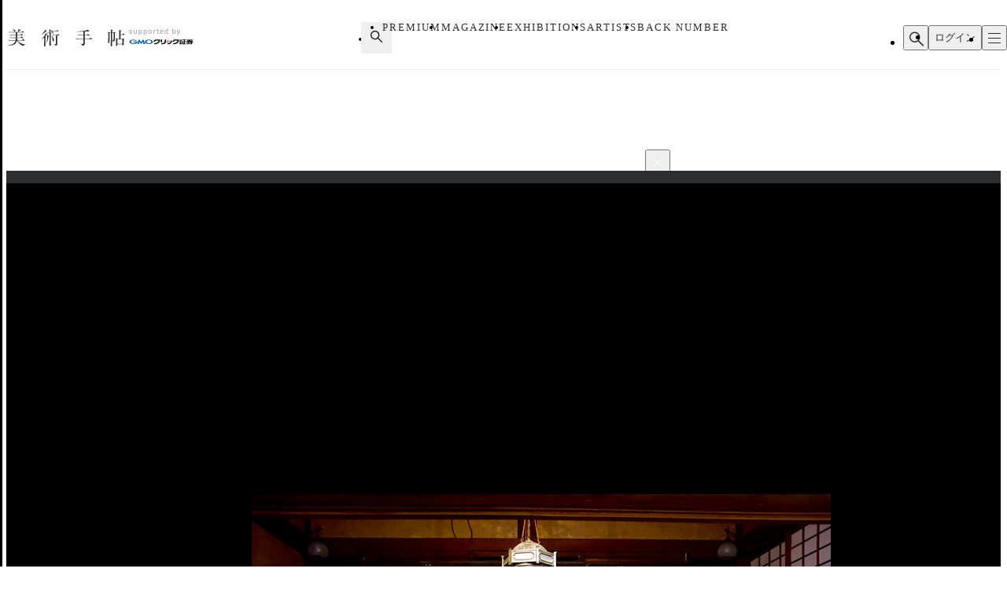

--- FILE ---
content_type: text/html;charset=utf-8
request_url: https://bijutsutecho.com/magazine/news/report/18603/pictures/5
body_size: 31855
content:
<!DOCTYPE html><html  lang="ja"><head><meta charset="utf-8">
<meta name="viewport" content="width=device-width">
<title>BIWAKOビエンナーレ2018に見る、「最初期の芸術祭」の姿｜画像ギャラリー 5 &#x2F; 8｜美術手帖</title>
<link rel="preconnect" href="https://fonts.gstatic.com/" crossorigin="anonymous" data-hid="23dc7e4">
<link rel="preconnect" href="https://fonts.googleapis.com/" data-hid="50e9084">
<meta name="format-detection" content="telephone=no, email=no, address=no">
<link rel="dns-prefetch" href="https://fonts.gstatic.com/" data-hid="7475ad2">
<style>@layer reset, base, component, modifier</style>
<script data-hid="60bf5ec">(function(){
        var h=document.querySelector("head");
        var m=h.querySelector('meta[name="head:count"]');
        if(m){m.setAttribute('content',Number(m.getAttribute('content'))+1);}
        else{m=document.createElement('meta');m.setAttribute('name','head:count');m.setAttribute('content','1');h.append(m);}
        var l=document.createElement('link');l.rel='stylesheet';l.href='https://fonts.googleapis.com/css2?family=Roboto:wght@300;400;500;700;900&family=Noto+Sans+JP:wght@100..900&family=Noto+Serif+JP:wght@200..900&display=swap';h.appendChild(l);
      })();</script>
<script src="https://anymind360.com/js/11906/ats.js"></script>
<script src="https://securepubads.g.doubleclick.net/tag/js/gpt.js"></script>
<meta property="og:site_name" content="美術手帖">
<meta property="og:type" content="article">
<meta name="twitter:card" content="summary_large_image">
<meta name="twitter:site" content="@bijutsutecho_">
<meta name="canonical" content="https://bijutsutecho.com/magazine/news/report/18603/pictures/5">
<meta property="og:title" content="BIWAKOビエンナーレ2018に見る、「最初期の芸術祭」の姿｜画像ギャラリー 5 / 8">
<meta property="og:url" content="https://bijutsutecho.com/magazine/news/report/18603/pictures/5">
<meta property="og:image" content="https://bt.imgix.net/magazine/18603/content/1539074834351_c25857460e50ccec51058e154d17ecf7.jpg?v=0&cs=origin&q=90&fm=jpg&fit=crop&crop=faces%2Cedges&w=1200&h=630">
<meta name="description" content="藤田マサヒロ 微笑みの壁 八×九 2018">
<meta property="og:description" content="藤田マサヒロ 微笑みの壁 八×九 2018">
<link rel="stylesheet" href="/_nuxt-new/entry.BZz3jZmM.css">
<link rel="stylesheet" href="/_nuxt-new/swiper-vue.C8kddlLw.css">
<link rel="stylesheet" href="/_nuxt-new/_idx_.BosfS4SC.css">
<link rel="stylesheet" href="/_nuxt-new/index.D2NEEKNO.css">
<link rel="stylesheet" href="/_nuxt-new/index.CXzeBL38.css">
<link rel="modulepreload" as="script" crossorigin href="/_nuxt-new/DAosoD-O.js">
<link rel="modulepreload" as="script" crossorigin href="/_nuxt-new/kesmPcpK.js">
<link rel="modulepreload" as="script" crossorigin href="/_nuxt-new/BLcPanG3.js">
<link rel="modulepreload" as="script" crossorigin href="/_nuxt-new/d0ciIwlN.js">
<link rel="modulepreload" as="script" crossorigin href="/_nuxt-new/dCteGZ_k.js">
<link rel="modulepreload" as="script" crossorigin href="/_nuxt-new/Bc8YFZHx.js">
<link rel="modulepreload" as="script" crossorigin href="/_nuxt-new/DvIJif5U.js">
<link rel="modulepreload" as="script" crossorigin href="/_nuxt-new/BgSu1pCF.js">
<link rel="modulepreload" as="script" crossorigin href="/_nuxt-new/B0oP1gQy.js">
<link rel="modulepreload" as="script" crossorigin href="/_nuxt-new/Ceh7ePPv.js">
<link rel="prefetch" as="style" href="/_nuxt-new/flipbook.CaP18H_F.css">
<link rel="prefetch" as="script" crossorigin href="/_nuxt-new/DV9WNpwh.js">
<link rel="prefetch" as="script" crossorigin href="/_nuxt-new/QJD_HdTS.js">
<link rel="prefetch" as="script" crossorigin href="/_nuxt-new/DFntyHsp.js">
<link rel="prefetch" as="script" crossorigin href="/_nuxt-new/ClVw9d64.js">
<script type="module" src="/_nuxt-new/DAosoD-O.js" crossorigin></script></head><body><noscript><link rel="stylesheet" href="https://fonts.googleapis.com/css2?family=Roboto:wght@300;400;500;700;900&family=Noto+Sans+JP:wght@100..900&family=Noto+Serif+JP:wght@200..900&display=swap"></noscript><div id="__nuxt"><!--[--><div class="nuxt-loading-indicator" style="position:fixed;top:0;right:0;left:0;pointer-events:none;width:auto;height:3px;opacity:0;background:#4a90e2;background-size:Infinity% auto;transform:scaleX(0%);transform-origin:left;transition:transform 0.1s, height 0.4s, opacity 0.4s;z-index:999999;" error-color="#f55367"></div><div class="LayoutDefault" data-v-d8eaa32f><div class="container" data-v-d8eaa32f><!--[--><div class="LayoutContainer" data-v-d8eaa32f style="--0381dfdc:16px;--2d6c4851:1120px;" data-v-3ef919d6><!--[--><div class="ad" data-v-d8eaa32f><span data-v-d8eaa32f data-v-af685a72></span><div class="GptAdSlot device-type-1" data-gpt-ad-unit-name="HeaderBanner_PC" data-v-d8eaa32f data-v-8c73bc6b><div class="container" data-v-8c73bc6b><div id="div-gpt-ad-HeaderBanner_PC-0" class="div-gpt-ad" style="min-width:100%;" data-v-8c73bc6b></div></div></div><span data-v-d8eaa32f data-v-af685a72></span><div class="GptAdSlot device-type-2" data-gpt-ad-unit-name="HeaderBanner_SP" data-v-d8eaa32f data-v-8c73bc6b><div class="container" data-v-8c73bc6b><div id="div-gpt-ad-HeaderBanner_SP-0" class="div-gpt-ad" style="min-width:100%;" data-v-8c73bc6b></div></div></div></div><!--]--></div><header class="AppHeader" data-v-d8eaa32f data-v-c527d2c5><div class="AppHeaderContent" data-v-c527d2c5 data-v-958279a4><div class="wrapper" data-v-958279a4><div class="LayoutContainer container" data-v-958279a4 style="--0381dfdc:12px;--2d6c4851:1120px;" data-v-3ef919d6><!--[--><div class="AppHeaderContentBrand" data-v-958279a4 data-v-e71c9755><p class="bt" data-v-e71c9755><a href="/" data-v-e71c9755><svg class="logo" aria-label="美術手帖" data-v-e71c9755><title>美術手帖</title><!----><use href="/_nuxt-new/logo.BUGJGkC9.svg#bt"></use></svg></a></p><p class="supporter" data-v-e71c9755><span class="supported-by" data-v-e71c9755><svg class="logo" aria-label="supported by" data-v-e71c9755><title>supported by</title><!----><use href="/_nuxt-new/logo.BUGJGkC9.svg#supported-by"></use></svg></span><span class="click-sec-logo" data-v-e71c9755><a href="https://www.click-sec.com/" rel="noopener noreferrer" target="_blank" data-v-e71c9755><svg viewBox="0 0 108 19" aria-label="GMOクリック証券" data-v-e71c9755><title data-v-e71c9755>GMOクリック証券</title><rect class="d" width="108" height="19" data-v-e71c9755></rect><path class="h" d="M63.52,8.83h.52s.04.02.04.04v1.08s-.02.04-.04.04h-1.46s-.04-.02-.04-.04l-.29-2.91s0-.02,0-.03c0,0,.02-.01.03-.01h1.74s.04.02.04.04v.38s0,.03-.02.04l-.65.26s-.06.05-.06.09l.09.94s.04.07.08.07Z" data-v-e71c9755></path><path class="h" d="M66.69,7s.02,0,.03.01c0,0,.01.02.01.03,0,2.87-.51,2.89-1.6,2.95,0,0-.02,0-.02,0-.01,0-.02,0-.03-.01,0,0-.01-.02-.01-.03v-2.91s.02-.04.04-.04h1.58Z" data-v-e71c9755></path><path d="M44.7,5.34h7.23s.04.02.04.04v.72c.01,2.22-.76,3.93-2.28,5.08-1.49,1.13-3.71,1.73-6.59,1.79h0s-.02,0-.03-.01c0,0-.01-.02-.01-.03v-1.51s.02-.04.04-.04c4.37-.17,6.62-1.59,6.89-4.34v-.04s-4.22,0-4.22,0v.02c-.61,1.14-1.94,1.97-3.55,2.22,0,0,0,0,0,0,0,0-.02,0-.03,0,0,0-.01-.02-.01-.03v-1.65s.01-.03.03-.04c.9-.21,2.03-1.01,2.45-2.16,0-.02.02-.03.04-.03Z" data-v-e71c9755></path><path d="M73.57,5.34h7.23s.04.02.04.04v.72c.01,2.22-.76,3.93-2.28,5.08-1.49,1.13-3.71,1.73-6.59,1.79h0s-.02,0-.03-.01c0,0-.01-.02-.01-.03v-1.51s.02-.04.04-.04c4.37-.17,6.62-1.59,6.89-4.34v-.04s-4.22,0-4.22,0v.02c-.61,1.14-1.94,1.97-3.55,2.22h0s0,0,0,0c0,0-.02,0-.03,0,0,0-.01-.02-.01-.03v-1.65s.01-.03.03-.04c.9-.21,2.03-1.01,2.45-2.16,0-.02.02-.03.04-.03Z" data-v-e71c9755></path><path d="M91.79,6.33s-.02.04-.04.04h-1.79v1.87h1.57s.04.02.04.04v1.1s-.02.04-.04.04h-1.57v2.48h1.79s.04.02.04.04v1s-.02.04-.04.04h-6.06s-.02,0-.03-.01c0,0-.01-.02-.01-.03v-1s.02-.04.04-.04h.53v-4.35s.02-.04.04-.04h1.3s.04.02.04.04v4.35h.81v-5.53h-2.51s-.04-.02-.04-.04v-.95s.02-.04.04-.04h5.85s.04.02.04.04v.95Z" data-v-e71c9755></path><path class="f" d="M102.41,7.63v.92s-.02.04-.04.04h-2.44l.32.19c.66.39,1.51.73,2.13.84.02,0,.03.02.03.04v1.05s0,.02-.01.03c0,0-.02,0-.03,0h0s0,0,0,0c-.07,0-.15-.02-.23-.02h0s0,0,0,0c-.24-.02-.48-.05-.7-.1l-.24-.05v.12c-.16,1.9-.58,2.29-2.5,2.29h-1.07s-.02,0-.03-.01c0,0-.01-.02-.01-.03v-1.05s.02-.04.04-.04h.75c.82,0,.88-.14,1.09-1.27l.02-.12h-1.76l-.03.07c-.58,1.61-2.16,2.41-4.85,2.44h0s-.02,0-.03-.01c0,0-.01-.02-.01-.03v-1s.02-.04.04-.04c1.54-.05,2.69-.52,3.16-1.28l.09-.15h-1.72s-.04-.02-.04-.04v-.13l-.16.05c-.57.18-.8.24-1.67.44,0,0,0,0,0,0,0,0-.02,0-.02,0,0,0-.01-.02-.01-.03v-1.09s.01-.03.03-.04c.94-.23,1.35-.4,2.16-.84l.35-.19h-2.5s-.04-.02-.04-.04v-.92s.02-.04.04-.04h3.24l.4-.57h-3.16s-.04-.02-.04-.04v-.87s.02-.04.04-.04h1l-.1-.15c-.16-.25-.23-.36-.31-.53,0-.01,0-.03,0-.04,0-.01.02-.02.03-.02h1.71s.03,0,.03.02c.11.24.16.33.35.66l.03.06h.7l.02-.08c.09-.31.12-.43.15-.63,0-.02.02-.03.04-.03h1.75s.02,0,.03.01c0,0,.01.02,0,.03-.04.18-.08.3-.17.56l-.05.13h1.02l.04-.05c.23-.31.31-.41.48-.68,0-.01.02-.02.03-.02h1.63s.03,0,.03.02c0,.01,0,.03,0,.04-.1.18-.16.28-.31.53l-.09.15h.96s.04.02.04.04v.87s-.02.04-.04.04h-4.07l-.3.57h4.74s.04.02.04.04ZM97.97,8.59h-.96l-.03.03c-.32.28-.38.32-.75.6l-.24.18h2.91l-.21-.18c-.21-.18-.3-.26-.43-.37l-.29-.26Z" data-v-e71c9755></path><path class="f" d="M84.95,10.49h-2.91s-.04.02-.04.04v2.41s0,.02.01.03c0,0,.02.01.03.01h2.91s.04-.02.04-.04v-2.41s-.02-.04-.04-.04ZM83.05,12.17h.9v-.89h-.9v.89Z" data-v-e71c9755></path><path d="M82.04,10.15s-.04-.02-.04-.04v-.75s.02-.04.04-.04h2.91s.04.02.04.04v.75s-.02.04-.04.04h-2.91Z" data-v-e71c9755></path><path d="M82.04,8.83h2.91s.04-.02.04-.04v-.75s-.02-.04-.04-.04h-2.91s-.04.02-.04.04v.75s.02.04.04.04Z" data-v-e71c9755></path><path d="M81.87,6.67h3.41s.04.02.04.04v.76s-.02.04-.04.04h-3.41s-.04-.02-.04-.04v-.76s.02-.04.04-.04Z" data-v-e71c9755></path><path d="M82.04,6.17h2.91s.04-.02.04-.04v-.76s-.02-.04-.04-.04h-2.91s-.04.02-.04.04v.76s.02.04.04.04Z" data-v-e71c9755></path><path d="M70.21,7.01s-.02-.01-.03-.01h-1.77s-.04.02-.04.04c-.15,3.36-.64,4.17-5.08,4.34-.02,0-.04.02-.04.04v1.51s0,.02.01.03c0,0,.02.01.03.01,5.03-.02,6.85-1.57,6.93-5.93,0-.01,0-.02-.01-.03Z" data-v-e71c9755></path><path d="M59.29,5.34h1.93s.04.02.04.04v2.44c0,3.7-1.79,5-7.09,5.15h0s-.02,0-.03-.01c0,0-.01-.02-.01-.03v-1.59s.02-.04.04-.04c3.77-.22,5.09-.57,5.09-3.6v-2.33s.02-.04.04-.04Z" data-v-e71c9755></path><path d="M55.12,9.78v-4.4s-.02-.04-.04-.04h-1.91s-.04.02-.04.04v4.4s.02.04.04.04h1.91s.04-.02.04-.04Z" data-v-e71c9755></path><path class="g" d="M17.58,8.73s0,0,0,0c.03.14.04.28.04.42,0,2.02-2.75,3.65-6.14,3.65s-6.14-1.63-6.14-3.65,2.75-3.65,6.14-3.65c2.3,0,4.3.75,5.35,1.86,0,0,0,0,0,0,0,0,.01.02.01.03,0,.02-.02.04-.04.04h-2.47s-.02,0-.02,0c0,0,0,0,0,0-.68-.56-1.69-.91-2.81-.91-2.06,0-3.73,1.18-3.73,2.63s1.67,2.63,3.73,2.63c1.72,0,3.17-.82,3.6-1.94h-3.6c-.32,0-.58-.26-.58-.57s.26-.57.58-.57h6.05s.04.02.04.04Z" data-v-e71c9755></path><path class="g" d="M23.84,12.16s.06-.02.07-.04l2.02-3.29,1.1,3.77s.03.04.06.04h2.12s.04-.02.03-.04l-2.24-7.05s-.03-.04-.06-.04h-.8s-.06.02-.07.04l-2.73,4.21-2.73-4.21s-.04-.04-.07-.04h-.8s-.05.02-.06.04l-2.24,7.05s0,.04.03.04h2.12s.05-.02.06-.04l1.1-3.77,2.02,3.29s.04.04.07.04h.98Z" data-v-e71c9755></path><path class="e" d="M35.04,5.51c-3.39,0-6.14,1.63-6.14,3.65s2.75,3.65,6.14,3.65,6.14-1.63,6.14-3.65-2.75-3.65-6.14-3.65ZM35.04,11.79c-2.06,0-3.73-1.18-3.73-2.63s1.67-2.63,3.73-2.63,3.73,1.18,3.73,2.63-1.67,2.63-3.73,2.63Z" data-v-e71c9755></path></svg></a></span></p></div><div class="AppHeaderContentNav" is-search-box-visible="false" data-v-958279a4 data-v-3bbe1fa2><nav style="" class="nav" data-v-3bbe1fa2><ul class="items" data-v-3bbe1fa2><li class="item item-search" data-v-3bbe1fa2><button type="button" aria-controls="HEADER_SEARCH_BOX" aria-expanded="false" data-v-3bbe1fa2><svg class="icon" aria-label="検索フォームを開く" data-v-3bbe1fa2><title>検索フォームを開く</title><!----><use href="/_nuxt-new/icon.DuOtmvjf.svg#search"></use></svg></button></li><li class="item item-premium" data-v-3bbe1fa2><a href="/btpremium" data-v-3bbe1fa2> PREMIUM </a></li><li class="item item-magazine" data-v-3bbe1fa2><a href="/magazine" class="router-link-active" data-v-3bbe1fa2> MAGAZINE </a><ul style="display:none;" class="children-items" data-v-3bbe1fa2><li data-v-3bbe1fa2><a href="/magazine/news" class="" data-v-3bbe1fa2> ニュース </a></li><li data-v-3bbe1fa2><a href="/magazine/insight" class="" data-v-3bbe1fa2> インサイト </a></li><li data-v-3bbe1fa2><a href="/magazine/review" class="" data-v-3bbe1fa2> レビュー </a></li><li data-v-3bbe1fa2><a href="/magazine/interview" class="" data-v-3bbe1fa2> インタビュー </a></li><li data-v-3bbe1fa2><a href="/magazine/series" class="" data-v-3bbe1fa2> シリーズ </a></li><li data-v-3bbe1fa2><a href="/magazine/series/s31" class="" data-v-3bbe1fa2> 雑誌アーカイブ </a></li><li data-v-3bbe1fa2><a href="/magazine/special" class="" data-v-3bbe1fa2> スペシャル </a></li></ul></li><li class="item item-exhibitions" data-v-3bbe1fa2><a href="/exhibitions" data-v-3bbe1fa2> EXHIBITIONS </a><ul style="display:none;" class="children-items" data-v-3bbe1fa2><li data-v-3bbe1fa2><a href="/exhibitions" data-v-3bbe1fa2> 一覧から探す </a></li><li data-v-3bbe1fa2><a href="/exhibitions/artmap" data-v-3bbe1fa2> MAPから探す </a></li><li data-v-3bbe1fa2><a href="/exhibitions/areas" data-v-3bbe1fa2> エリアから探す </a></li></ul></li><li class="item item-artists" data-v-3bbe1fa2><a href="/artists" data-v-3bbe1fa2> ARTISTS </a></li><li class="item item-backnumber" data-v-3bbe1fa2><a href="/backnumber" class="" data-v-3bbe1fa2> BACK NUMBER </a></li></ul><div class="paddles" data-v-3bbe1fa2><button style="display:none;" type="button" class="paddle paddle-left" aria-hidden="true" data-v-3bbe1fa2><svg class="icon" data-v-3bbe1fa2><!----><!----><use href="/_nuxt-new/icon.DuOtmvjf.svg#arrow-w-left"></use></svg></button><button style="" type="button" class="paddle paddle-right" aria-hidden="true" data-v-3bbe1fa2><svg class="icon" data-v-3bbe1fa2><!----><!----><use href="/_nuxt-new/icon.DuOtmvjf.svg#arrow-w-right"></use></svg></button></div></nav></div><ul class="AppHeaderContentButton" is-search-box-visible="false" data-v-958279a4 data-v-779b4458><!----><li class="search" data-v-779b4458><button type="button" class="button button-search" aria-controls="HEADER_SEARCH_BOX" aria-expanded="false" data-v-779b4458><svg class="icon" aria-label="検索フォームを開く" data-v-779b4458><title>検索フォームを開く</title><!----><use href="/_nuxt-new/icon.DuOtmvjf.svg#search"></use></svg></button><div style="display:none;" id="HEADER_SEARCH_BOX" class="AppHeaderContentSearchBox" is-visible="false" data-n-ids="{&quot;nDFdeLY93Jk-0&quot;:&quot;nDFdeLY93Jk-0&quot;}" data-v-779b4458 data-v-b063c819><form class="form" data-v-b063c819><div class="inputs" data-v-b063c819><label for="nDFdeLY93Jk-0" class="visually-hidden" data-v-b063c819> 検索 </label><input id="nDFdeLY93Jk-0" value="" type="search" class="input" placeholder="Search" data-v-b063c819><button style="display:none;" type="button" class="clear" title="入力内容をクリア" aria-label="入力内容をクリア" data-v-b063c819></button></div><button type="submit" class="submit" data-v-b063c819><svg class="icon" aria-label="検索" data-v-b063c819><title>検索</title><!----><use href="/_nuxt-new/icon.DuOtmvjf.svg#search"></use></svg></button></form></div></li><li data-v-779b4458><button type="button" class="button button-login" data-v-779b4458> ログイン </button></li><li data-v-779b4458><button type="button" class="button button-hamburger" title="メニュー" aria-controls="HEADER_MENU" aria-expanded="false" data-v-779b4458><span data-v-779b4458><span data-v-779b4458></span><span data-v-779b4458></span><span data-v-779b4458></span></span></button></li></ul><!--]--></div></div></div><dialog id="HEADER_MENU" class="AppHeaderMenu" autofocus aria-label="メニュー" data-v-c527d2c5 data-v-950ecdea><div class="container" data-v-950ecdea><div class="AppHeaderMenuSearch" data-n-ids="{&quot;ntrrjyRH8eb-0&quot;:&quot;ntrrjyRH8eb-1&quot;}" data-v-950ecdea data-v-89c5c563><form class="form" data-v-89c5c563><svg class="icon" data-v-89c5c563><!----><!----><use href="/_nuxt-new/icon.DuOtmvjf.svg#search"></use></svg><label for="ntrrjyRH8eb-1" class="visually-hidden" data-v-89c5c563> 検索 </label><input id="ntrrjyRH8eb-1" value="" type="search" class="input" placeholder="Search" data-v-89c5c563><button style="display:none;" type="button" class="clear" title="入力内容をクリア" aria-label="入力内容をクリア" data-v-89c5c563></button></form></div><nav class="nav" data-v-950ecdea><section class="AppHeaderMenuNavMain" data-v-950ecdea data-v-39ebeb19><h2 class="visually-hidden" data-v-39ebeb19> メインコンテンツ </h2><ul class="items" data-v-39ebeb19><li class="item" data-v-39ebeb19><a href="/" data-v-39ebeb19> HOME </a></li><li class="item" data-v-39ebeb19><a href="/btpremium" data-v-39ebeb19> PREMIUM </a></li><li class="item" data-v-39ebeb19><a href="/magazine" class="router-link-active" data-v-39ebeb19> MAGAZINE </a><ul class="children children-magazine" data-v-39ebeb19><li data-v-39ebeb19><a href="/magazine/news" class="" data-v-39ebeb19> ニュース </a></li><li data-v-39ebeb19><a href="/magazine/insight" class="" data-v-39ebeb19> インサイト </a></li><li data-v-39ebeb19><a href="/magazine/review" class="" data-v-39ebeb19> レビュー </a></li><li data-v-39ebeb19><a href="/magazine/interview" class="" data-v-39ebeb19> インタビュー </a></li><li data-v-39ebeb19><a href="/magazine/series" class="" data-v-39ebeb19> シリーズ </a></li><li data-v-39ebeb19><a href="/magazine/series/s31" class="" data-v-39ebeb19> 雑誌アーカイブ </a></li><li data-v-39ebeb19><a href="/magazine/special" class="" data-v-39ebeb19> スペシャル </a></li></ul></li><li class="item" data-v-39ebeb19><a href="/exhibitions" data-v-39ebeb19> EXHIBITIONS </a><ul class="children children-exhibitions" data-v-39ebeb19><li data-v-39ebeb19><a href="/exhibitions" data-v-39ebeb19> 一覧から探す </a></li><li data-v-39ebeb19><a href="/exhibitions/artmap" data-v-39ebeb19> MAPから探す </a></li><li data-v-39ebeb19><a href="/exhibitions/areas" data-v-39ebeb19> エリア一覧から探す </a></li></ul></li><li class="item" data-v-39ebeb19><a href="/artists" data-v-39ebeb19> ARTISTS </a></li><li class="item" data-v-39ebeb19><a href="/museums-galleries" data-v-39ebeb19> MUSEUMS / GALLERIES </a></li><li class="item" data-v-39ebeb19><a href="/backnumber" class="" data-v-39ebeb19> BACK NUMBER </a></li><li class="item" data-v-39ebeb19><a href="/artwiki" data-v-39ebeb19> ART WIKI<sup data-v-39ebeb19>®</sup></a></li><li class="item" data-v-39ebeb19><a href="https://oil.bijutsutecho.com/" rel="noopener noreferrer" target="_blank" data-v-39ebeb19> OIL<svg class="icon" data-v-39ebeb19><!----><!----><use href="/_nuxt-new/icon.DuOtmvjf.svg#blank"></use></svg></a></li><li class="item" data-v-39ebeb19><a href="https://artdesignjobs.bijutsu.press/" rel="noopener noreferrer" target="_blank" data-v-39ebeb19> JOB by 美術手帖<svg class="icon" data-v-39ebeb19><!----><!----><use href="/_nuxt-new/icon.DuOtmvjf.svg#blank"></use></svg></a></li></ul></section><section class="AppHeaderSocial" data-v-950ecdea data-v-3a7eed43><h2 class="heading" data-v-3a7eed43> OFFICIAL SNS </h2><ul class="PartSocialLinks PartSocialLinks--theme-dark" data-v-3a7eed43 data-v-5476cd40><li data-v-5476cd40><a href="https://www.facebook.com/bijutsutecho" rel="noopener noreferrer" target="_blank" title="Facebook" aria-label="Facebook" data-v-5476cd40><svg xmlns="http://www.w3.org/2000/svg" xmlns:xlink="http://www.w3.org/1999/xlink" aria-hidden="true" role="img" class="icon" data-v-5476cd40 style="" width="1em" height="1em" viewBox="0 0 24 24" data-v-e8d572f6><path fill="currentColor" d="M9.101 23.691v-7.98H6.627v-3.667h2.474v-1.58c0-4.085 1.848-5.978 5.858-5.978c.401 0 .955.042 1.468.103a9 9 0 0 1 1.141.195v3.325a9 9 0 0 0-.653-.036a27 27 0 0 0-.733-.009c-.707 0-1.259.096-1.675.309a1.7 1.7 0 0 0-.679.622c-.258.42-.374.995-.374 1.752v1.297h3.919l-.386 2.103l-.287 1.564h-3.246v8.245C19.396 23.238 24 18.179 24 12.044c0-6.627-5.373-12-12-12s-12 5.373-12 12c0 5.628 3.874 10.35 9.101 11.647"/></svg></a></li><li data-v-5476cd40><a href="https://x.com/bijutsutecho_" rel="noopener noreferrer" target="_blank" title="X(Twitter)" aria-label="X(Twitter)" data-v-5476cd40><svg xmlns="http://www.w3.org/2000/svg" xmlns:xlink="http://www.w3.org/1999/xlink" aria-hidden="true" role="img" class="icon" data-v-5476cd40 style="" width="1em" height="1em" viewBox="0 0 24 24" data-v-e8d572f6><path fill="currentColor" d="M14.234 10.162L22.977 0h-2.072l-7.591 8.824L7.251 0H.258l9.168 13.343L.258 24H2.33l8.016-9.318L16.749 24h6.993zm-2.837 3.299l-.929-1.329L3.076 1.56h3.182l5.965 8.532l.929 1.329l7.754 11.09h-3.182z"/></svg></a></li><li data-v-5476cd40><a href="https://www.instagram.com/bijutsutecho_com/" rel="noopener noreferrer" target="_blank" title="Instagram" aria-label="Instagram" data-v-5476cd40><svg xmlns="http://www.w3.org/2000/svg" xmlns:xlink="http://www.w3.org/1999/xlink" aria-hidden="true" role="img" class="icon" data-v-5476cd40 style="" width="1em" height="1em" viewBox="0 0 24 24" data-v-e8d572f6><path fill="currentColor" d="M7.03.084c-1.277.06-2.149.264-2.91.563a5.9 5.9 0 0 0-2.124 1.388a5.9 5.9 0 0 0-1.38 2.127C.321 4.926.12 5.8.064 7.076s-.069 1.688-.063 4.947s.021 3.667.083 4.947c.061 1.277.264 2.149.563 2.911c.308.789.72 1.457 1.388 2.123a5.9 5.9 0 0 0 2.129 1.38c.763.295 1.636.496 2.913.552c1.278.056 1.689.069 4.947.063s3.668-.021 4.947-.082c1.28-.06 2.147-.265 2.91-.563a5.9 5.9 0 0 0 2.123-1.388a5.9 5.9 0 0 0 1.38-2.129c.295-.763.496-1.636.551-2.912c.056-1.28.07-1.69.063-4.948c-.006-3.258-.02-3.667-.081-4.947c-.06-1.28-.264-2.148-.564-2.911a5.9 5.9 0 0 0-1.387-2.123a5.9 5.9 0 0 0-2.128-1.38c-.764-.294-1.636-.496-2.914-.55C15.647.009 15.236-.006 11.977 0S8.31.021 7.03.084m.14 21.693c-1.17-.05-1.805-.245-2.228-.408a3.7 3.7 0 0 1-1.382-.895a3.7 3.7 0 0 1-.9-1.378c-.165-.423-.363-1.058-.417-2.228c-.06-1.264-.072-1.644-.08-4.848c-.006-3.204.006-3.583.061-4.848c.05-1.169.246-1.805.408-2.228c.216-.561.477-.96.895-1.382a3.7 3.7 0 0 1 1.379-.9c.423-.165 1.057-.361 2.227-.417c1.265-.06 1.644-.072 4.848-.08c3.203-.006 3.583.006 4.85.062c1.168.05 1.804.244 2.227.408c.56.216.96.475 1.382.895s.681.817.9 1.378c.165.422.362 1.056.417 2.227c.06 1.265.074 1.645.08 4.848c.005 3.203-.006 3.583-.061 4.848c-.051 1.17-.245 1.805-.408 2.23c-.216.56-.477.96-.896 1.38a3.7 3.7 0 0 1-1.378.9c-.422.165-1.058.362-2.226.418c-1.266.06-1.645.072-4.85.079s-3.582-.006-4.848-.06m9.783-16.192a1.44 1.44 0 1 0 1.437-1.442a1.44 1.44 0 0 0-1.437 1.442M5.839 12.012a6.161 6.161 0 1 0 12.323-.024a6.162 6.162 0 0 0-12.323.024M8 12.008A4 4 0 1 1 12.008 16A4 4 0 0 1 8 12.008"/></svg></a></li></ul></section><section class="AppHeaderMenuNavSub" data-v-950ecdea data-v-1ddd3e4f><h2 class="visually-hidden" data-v-1ddd3e4f> サブコンテンツ </h2><ul class="items" data-v-1ddd3e4f><li data-v-1ddd3e4f><a href="/about" data-v-1ddd3e4f> 美術手帖について </a></li><li data-v-1ddd3e4f><a href="/staff" data-v-1ddd3e4f> スタッフ募集 </a></li><li data-v-1ddd3e4f><a href="/information" data-v-1ddd3e4f> 運営からのお知らせ </a></li><li data-v-1ddd3e4f><a href="/terms" data-v-1ddd3e4f> 利用規約 </a></li><li data-v-1ddd3e4f><a href="/faq" data-v-1ddd3e4f> よくある質問 </a></li><li data-v-1ddd3e4f><a href="https://www.ccc.co.jp/customer_management/privacy/" rel="noopener noreferrer" target="_blank" data-v-1ddd3e4f> 個人情報保護方針 </a></li><li data-v-1ddd3e4f><a href="/mediaguide" data-v-1ddd3e4f> 広告掲載について </a></li><li data-v-1ddd3e4f><a href="https://bijutsutecho.com/lp/BTID1903/index.html" rel="noopener noreferrer" target="_blank" data-v-1ddd3e4f> 美術手帖ID会員とは </a></li><li data-v-1ddd3e4f><a href="/contact" data-v-1ddd3e4f> お問い合わせ </a></li><li data-v-1ddd3e4f><a href="/company" data-v-1ddd3e4f> 運営会社 </a></li></ul></section></nav></div></dialog></header><div class="PartBreadcrumb" data-v-d8eaa32f data-v-990bba8a><div class="LayoutContainer" data-v-990bba8a style="--0381dfdc:16px;--2d6c4851:1120px;" data-v-3ef919d6><!--[--><ul data-v-990bba8a><!--[--><li data-v-990bba8a><a href="/" data-v-990bba8a>HOME</a><svg class="icon" data-v-990bba8a><!----><!----><use href="/_nuxt-new/icon.DuOtmvjf.svg#arrow-right"></use></svg></li><li data-v-990bba8a><a href="/magazine" data-v-990bba8a>MAGAZINE</a><svg class="icon" data-v-990bba8a><!----><!----><use href="/_nuxt-new/icon.DuOtmvjf.svg#arrow-right"></use></svg></li><li data-v-990bba8a><a href="/magazine/news" data-v-990bba8a>NEWS</a><svg class="icon" data-v-990bba8a><!----><!----><use href="/_nuxt-new/icon.DuOtmvjf.svg#arrow-right"></use></svg></li><li data-v-990bba8a><a href="/magazine/news/report" data-v-990bba8a>REPORT</a><svg class="icon" data-v-990bba8a><!----><!----><use href="/_nuxt-new/icon.DuOtmvjf.svg#arrow-right"></use></svg></li><li data-v-990bba8a><a href="/magazine/news/report/18603" data-v-990bba8a>BIWAKOビエンナーレ2018に見る、「最初期の芸術祭」の姿</a><svg class="icon" data-v-990bba8a><!----><!----><use href="/_nuxt-new/icon.DuOtmvjf.svg#arrow-right"></use></svg></li><li data-v-990bba8a><span data-v-990bba8a>画像ギャラリー</span><svg class="icon" data-v-990bba8a><!----><!----><use href="/_nuxt-new/icon.DuOtmvjf.svg#arrow-right"></use></svg></li><!--]--></ul><!--]--></div></div><!--]--><main data-v-d8eaa32f><!--[--><div class="MagazinePagePicture" data-v-24cf0c34><div class="LayoutContainer" data-v-24cf0c34 style="--0381dfdc:16px;--2d6c4851:1120px;" data-v-3ef919d6><!--[--><article class="article" data-v-24cf0c34><div class="main" data-v-24cf0c34><div class="meta" data-v-24cf0c34><!----><p class="category" data-v-24cf0c34><a href="/magazine/news" class="category-main" data-v-24cf0c34>NEWS</a><!--[--> / <a href="/magazine/news/report" class="" data-v-24cf0c34>REPORT</a><!--]--><span data-v-24cf0c34> - <time class="pubdate" datetime="2018-10-09" data-v-24cf0c34>2018.10.9</time></span></p></div><h1 class="title" data-v-24cf0c34>BIWAKOビエンナーレ2018に見る、「最初期の芸術祭」の姿</h1><div class="slider" data-v-24cf0c34><div class="MagazinePagePictureSlider" data-v-24cf0c34 data-v-fb68466f><div class="swiper main" data-v-fb68466f><!--[--><!--]--><div class="swiper-wrapper"><!--[--><!--]--><!--[--><div class="swiper-slide" data-swiper-slide-index="0" data-v-fb68466f><!--[--><figure data-v-fb68466f><div class="image" data-v-fb68466f><img onerror="this.setAttribute(&#39;data-error&#39;, 1)" width="736" alt loading="lazy" data-nuxt-img srcset="https://bt.imgix.net/magazine/18603/main/1539083289273_6df2219c32bfbfbb76cd9ee4e17ff998.jpg?v=12&amp;auto=format,compress&amp;cs=origin&amp;q=90&amp;w=736 1x, https://bt.imgix.net/magazine/18603/main/1539083289273_6df2219c32bfbfbb76cd9ee4e17ff998.jpg?v=12&amp;auto=format,compress&amp;cs=origin&amp;q=90&amp;w=1472 2x" data-v-fb68466f src="https://bt.imgix.net/magazine/18603/main/1539083289273_6df2219c32bfbfbb76cd9ee4e17ff998.jpg?v=12&amp;auto=format,compress&amp;cs=origin&amp;q=90&amp;w=736"><div class="swiper-lazy-preloader swiper-lazy-preloader-white" data-v-fb68466f></div></div><figcaption data-v-fb68466f>石川雷太  昭和・平成・パルチザン  1998-2018</figcaption></figure><!--]--><!----></div><div class="swiper-slide" data-swiper-slide-index="1" data-v-fb68466f><!--[--><figure data-v-fb68466f><div class="image" data-v-fb68466f><img onerror="this.setAttribute(&#39;data-error&#39;, 1)" width="736" alt loading="lazy" data-nuxt-img srcset="https://bt.imgix.net/magazine/18603/content/1539083216431_2a1ecf23edc291b42937d4b03e0a5f37.jpg?v=0&amp;auto=format,compress&amp;cs=origin&amp;q=90&amp;w=736 1x, https://bt.imgix.net/magazine/18603/content/1539083216431_2a1ecf23edc291b42937d4b03e0a5f37.jpg?v=0&amp;auto=format,compress&amp;cs=origin&amp;q=90&amp;w=1472 2x" data-v-fb68466f src="https://bt.imgix.net/magazine/18603/content/1539083216431_2a1ecf23edc291b42937d4b03e0a5f37.jpg?v=0&amp;auto=format,compress&amp;cs=origin&amp;q=90&amp;w=736"><div class="swiper-lazy-preloader swiper-lazy-preloader-white" data-v-fb68466f></div></div><figcaption data-v-fb68466f>&nbsp;重要伝統的建造物群保存地区に登録されている近江八幡の町並み</figcaption></figure><!--]--><!----></div><div class="swiper-slide" data-swiper-slide-index="2" data-v-fb68466f><!--[--><figure data-v-fb68466f><div class="image" data-v-fb68466f><img onerror="this.setAttribute(&#39;data-error&#39;, 1)" width="736" alt loading="lazy" data-nuxt-img srcset="https://bt.imgix.net/magazine/18603/content/1539074774515_75a4469f119584148ac99888a9139b61.jpg?v=0&amp;auto=format,compress&amp;cs=origin&amp;q=90&amp;w=736 1x, https://bt.imgix.net/magazine/18603/content/1539074774515_75a4469f119584148ac99888a9139b61.jpg?v=0&amp;auto=format,compress&amp;cs=origin&amp;q=90&amp;w=1472 2x" data-v-fb68466f src="https://bt.imgix.net/magazine/18603/content/1539074774515_75a4469f119584148ac99888a9139b61.jpg?v=0&amp;auto=format,compress&amp;cs=origin&amp;q=90&amp;w=736"><div class="swiper-lazy-preloader swiper-lazy-preloader-white" data-v-fb68466f></div></div><figcaption data-v-fb68466f>山田正好　とおりゃんせ とおりゃんせ　2018</figcaption></figure><!--]--><!----></div><div class="swiper-slide" data-swiper-slide-index="3" data-v-fb68466f><!--[--><figure data-v-fb68466f><div class="image" data-v-fb68466f><img onerror="this.setAttribute(&#39;data-error&#39;, 1)" width="736" alt loading="lazy" data-nuxt-img srcset="https://bt.imgix.net/magazine/18603/content/1539074816600_40622e7b56ce50e738569693a57b1190.jpg?v=0&amp;auto=format,compress&amp;cs=origin&amp;q=90&amp;w=736 1x, https://bt.imgix.net/magazine/18603/content/1539074816600_40622e7b56ce50e738569693a57b1190.jpg?v=0&amp;auto=format,compress&amp;cs=origin&amp;q=90&amp;w=1472 2x" data-v-fb68466f src="https://bt.imgix.net/magazine/18603/content/1539074816600_40622e7b56ce50e738569693a57b1190.jpg?v=0&amp;auto=format,compress&amp;cs=origin&amp;q=90&amp;w=736"><div class="swiper-lazy-preloader swiper-lazy-preloader-white" data-v-fb68466f></div></div><figcaption data-v-fb68466f>三木サチコ　Boundary Zone #2&nbsp; 2017-18</figcaption></figure><!--]--><!----></div><div class="swiper-slide" data-swiper-slide-index="4" data-v-fb68466f><!--[--><figure data-v-fb68466f><div class="image" data-v-fb68466f><img onerror="this.setAttribute(&#39;data-error&#39;, 1)" width="736" alt loading="lazy" data-nuxt-img srcset="https://bt.imgix.net/magazine/18603/content/1539074834351_c25857460e50ccec51058e154d17ecf7.jpg?v=0&amp;auto=format,compress&amp;cs=origin&amp;q=90&amp;w=736 1x, https://bt.imgix.net/magazine/18603/content/1539074834351_c25857460e50ccec51058e154d17ecf7.jpg?v=0&amp;auto=format,compress&amp;cs=origin&amp;q=90&amp;w=1472 2x" data-v-fb68466f src="https://bt.imgix.net/magazine/18603/content/1539074834351_c25857460e50ccec51058e154d17ecf7.jpg?v=0&amp;auto=format,compress&amp;cs=origin&amp;q=90&amp;w=736"><div class="swiper-lazy-preloader swiper-lazy-preloader-white" data-v-fb68466f></div></div><figcaption data-v-fb68466f>藤田マサヒロ&nbsp; 微笑みの壁 八×九&nbsp; 2018</figcaption></figure><!--]--><!----></div><div class="swiper-slide" data-swiper-slide-index="5" data-v-fb68466f><!--[--><figure data-v-fb68466f><div class="image" data-v-fb68466f><img onerror="this.setAttribute(&#39;data-error&#39;, 1)" width="736" alt loading="lazy" data-nuxt-img srcset="https://bt.imgix.net/magazine/18603/content/1539074900451_69b7cbb9f5898b6604c5e23fdf775831.jpg?v=0&amp;auto=format,compress&amp;cs=origin&amp;q=90&amp;w=736 1x, https://bt.imgix.net/magazine/18603/content/1539074900451_69b7cbb9f5898b6604c5e23fdf775831.jpg?v=0&amp;auto=format,compress&amp;cs=origin&amp;q=90&amp;w=1472 2x" data-v-fb68466f src="https://bt.imgix.net/magazine/18603/content/1539074900451_69b7cbb9f5898b6604c5e23fdf775831.jpg?v=0&amp;auto=format,compress&amp;cs=origin&amp;q=90&amp;w=736"><div class="swiper-lazy-preloader swiper-lazy-preloader-white" data-v-fb68466f></div></div><figcaption data-v-fb68466f>手前からが松本悠以＋永井拓生《奇想天蓋》、池原悠太《わたしたちの神話》</figcaption></figure><!--]--><!----></div><div class="swiper-slide" data-swiper-slide-index="6" data-v-fb68466f><!--[--><figure data-v-fb68466f><div class="image" data-v-fb68466f><img onerror="this.setAttribute(&#39;data-error&#39;, 1)" width="736" alt loading="lazy" data-nuxt-img srcset="https://bt.imgix.net/magazine/18603/content/1539074922196_f66aa4faec5ca19a53da019810bdde1e.jpg?v=0&amp;auto=format,compress&amp;cs=origin&amp;q=90&amp;w=736 1x, https://bt.imgix.net/magazine/18603/content/1539074922196_f66aa4faec5ca19a53da019810bdde1e.jpg?v=0&amp;auto=format,compress&amp;cs=origin&amp;q=90&amp;w=1472 2x" data-v-fb68466f src="https://bt.imgix.net/magazine/18603/content/1539074922196_f66aa4faec5ca19a53da019810bdde1e.jpg?v=0&amp;auto=format,compress&amp;cs=origin&amp;q=90&amp;w=736"><div class="swiper-lazy-preloader swiper-lazy-preloader-white" data-v-fb68466f></div></div><figcaption data-v-fb68466f>あわ屋　あわいに眠る 2018&nbsp; 2018</figcaption></figure><!--]--><!----></div><div class="swiper-slide" data-swiper-slide-index="7" data-v-fb68466f><!--[--><figure data-v-fb68466f><div class="image" data-v-fb68466f><img onerror="this.setAttribute(&#39;data-error&#39;, 1)" width="736" alt loading="lazy" data-nuxt-img srcset="https://bt.imgix.net/magazine/18603/content/1539082828312_47f71eba7c66bbd4de03c6e226f4ad35.jpg?v=0&amp;auto=format,compress&amp;cs=origin&amp;q=90&amp;w=736 1x, https://bt.imgix.net/magazine/18603/content/1539082828312_47f71eba7c66bbd4de03c6e226f4ad35.jpg?v=0&amp;auto=format,compress&amp;cs=origin&amp;q=90&amp;w=1472 2x" data-v-fb68466f src="https://bt.imgix.net/magazine/18603/content/1539082828312_47f71eba7c66bbd4de03c6e226f4ad35.jpg?v=0&amp;auto=format,compress&amp;cs=origin&amp;q=90&amp;w=736"><div class="swiper-lazy-preloader swiper-lazy-preloader-white" data-v-fb68466f></div></div><figcaption data-v-fb68466f>ヒグラシユウイチ　SALT ARMS TT-33&nbsp; 2018</figcaption></figure><!--]--><!----></div><!--]--><!--[--><!--]--></div><!----><!----><!----><!--[--><div class="slide-nav" data-v-fb68466f><button class="nav nav-prev" type="button" aria-label="前へ" data-v-fb68466f><svg class="icon" data-v-fb68466f><!----><!----><use href="/_nuxt-new/icon.DuOtmvjf.svg#arrow-left"></use></svg></button><button class="nav nav-next" type="button" aria-label="次へ" data-v-fb68466f><svg class="icon" data-v-fb68466f><!----><!----><use href="/_nuxt-new/icon.DuOtmvjf.svg#arrow-right"></use></svg></button></div><div class="counter" data-v-fb68466f>5 / 8</div><!--]--></div><div class="swiper thumbs" data-v-fb68466f><!--[--><!--]--><div class="swiper-wrapper"><!--[--><!--]--><!--[--><div class="swiper-slide" data-v-fb68466f><!--[--><a href="/magazine/news/report/18603/pictures/1" class="thumb" data-v-fb68466f><img onerror="this.setAttribute(&#39;data-error&#39;, 1)" width="96" height="96" alt loading="eager" data-nuxt-img sizes="(max-width: 768px) 64px, 96px" srcset="https://bt.imgix.net/magazine/18603/main/1539083289273_6df2219c32bfbfbb76cd9ee4e17ff998.jpg?v=12&amp;auto=format,compress&amp;cs=origin&amp;q=90&amp;crop=faces,edges&amp;w=64&amp;h=64&amp;fit=crop 64w, https://bt.imgix.net/magazine/18603/main/1539083289273_6df2219c32bfbfbb76cd9ee4e17ff998.jpg?v=12&amp;auto=format,compress&amp;cs=origin&amp;q=90&amp;crop=faces,edges&amp;w=96&amp;h=96&amp;fit=crop 96w, https://bt.imgix.net/magazine/18603/main/1539083289273_6df2219c32bfbfbb76cd9ee4e17ff998.jpg?v=12&amp;auto=format,compress&amp;cs=origin&amp;q=90&amp;crop=faces,edges&amp;w=128&amp;h=128&amp;fit=crop 128w, https://bt.imgix.net/magazine/18603/main/1539083289273_6df2219c32bfbfbb76cd9ee4e17ff998.jpg?v=12&amp;auto=format,compress&amp;cs=origin&amp;q=90&amp;crop=faces,edges&amp;w=192&amp;h=192&amp;fit=crop 192w" data-v-fb68466f src="https://bt.imgix.net/magazine/18603/main/1539083289273_6df2219c32bfbfbb76cd9ee4e17ff998.jpg?v=12&amp;auto=format,compress&amp;cs=origin&amp;q=90&amp;crop=faces,edges&amp;w=192&amp;h=192&amp;fit=crop"></a><!--]--><!----></div><div class="swiper-slide" data-v-fb68466f><!--[--><a href="/magazine/news/report/18603/pictures/2" class="thumb" data-v-fb68466f><img onerror="this.setAttribute(&#39;data-error&#39;, 1)" width="96" height="96" alt loading="eager" data-nuxt-img sizes="(max-width: 768px) 64px, 96px" srcset="https://bt.imgix.net/magazine/18603/content/1539083216431_2a1ecf23edc291b42937d4b03e0a5f37.jpg?v=0&amp;auto=format,compress&amp;cs=origin&amp;q=90&amp;crop=faces,edges&amp;w=64&amp;h=64&amp;fit=crop 64w, https://bt.imgix.net/magazine/18603/content/1539083216431_2a1ecf23edc291b42937d4b03e0a5f37.jpg?v=0&amp;auto=format,compress&amp;cs=origin&amp;q=90&amp;crop=faces,edges&amp;w=96&amp;h=96&amp;fit=crop 96w, https://bt.imgix.net/magazine/18603/content/1539083216431_2a1ecf23edc291b42937d4b03e0a5f37.jpg?v=0&amp;auto=format,compress&amp;cs=origin&amp;q=90&amp;crop=faces,edges&amp;w=128&amp;h=128&amp;fit=crop 128w, https://bt.imgix.net/magazine/18603/content/1539083216431_2a1ecf23edc291b42937d4b03e0a5f37.jpg?v=0&amp;auto=format,compress&amp;cs=origin&amp;q=90&amp;crop=faces,edges&amp;w=192&amp;h=192&amp;fit=crop 192w" data-v-fb68466f src="https://bt.imgix.net/magazine/18603/content/1539083216431_2a1ecf23edc291b42937d4b03e0a5f37.jpg?v=0&amp;auto=format,compress&amp;cs=origin&amp;q=90&amp;crop=faces,edges&amp;w=192&amp;h=192&amp;fit=crop"></a><!--]--><!----></div><div class="swiper-slide" data-v-fb68466f><!--[--><a href="/magazine/news/report/18603/pictures/3" class="thumb" data-v-fb68466f><img onerror="this.setAttribute(&#39;data-error&#39;, 1)" width="96" height="96" alt loading="eager" data-nuxt-img sizes="(max-width: 768px) 64px, 96px" srcset="https://bt.imgix.net/magazine/18603/content/1539074774515_75a4469f119584148ac99888a9139b61.jpg?v=0&amp;auto=format,compress&amp;cs=origin&amp;q=90&amp;crop=faces,edges&amp;w=64&amp;h=64&amp;fit=crop 64w, https://bt.imgix.net/magazine/18603/content/1539074774515_75a4469f119584148ac99888a9139b61.jpg?v=0&amp;auto=format,compress&amp;cs=origin&amp;q=90&amp;crop=faces,edges&amp;w=96&amp;h=96&amp;fit=crop 96w, https://bt.imgix.net/magazine/18603/content/1539074774515_75a4469f119584148ac99888a9139b61.jpg?v=0&amp;auto=format,compress&amp;cs=origin&amp;q=90&amp;crop=faces,edges&amp;w=128&amp;h=128&amp;fit=crop 128w, https://bt.imgix.net/magazine/18603/content/1539074774515_75a4469f119584148ac99888a9139b61.jpg?v=0&amp;auto=format,compress&amp;cs=origin&amp;q=90&amp;crop=faces,edges&amp;w=192&amp;h=192&amp;fit=crop 192w" data-v-fb68466f src="https://bt.imgix.net/magazine/18603/content/1539074774515_75a4469f119584148ac99888a9139b61.jpg?v=0&amp;auto=format,compress&amp;cs=origin&amp;q=90&amp;crop=faces,edges&amp;w=192&amp;h=192&amp;fit=crop"></a><!--]--><!----></div><div class="swiper-slide" data-v-fb68466f><!--[--><a href="/magazine/news/report/18603/pictures/4" class="thumb" data-v-fb68466f><img onerror="this.setAttribute(&#39;data-error&#39;, 1)" width="96" height="96" alt loading="eager" data-nuxt-img sizes="(max-width: 768px) 64px, 96px" srcset="https://bt.imgix.net/magazine/18603/content/1539074816600_40622e7b56ce50e738569693a57b1190.jpg?v=0&amp;auto=format,compress&amp;cs=origin&amp;q=90&amp;crop=faces,edges&amp;w=64&amp;h=64&amp;fit=crop 64w, https://bt.imgix.net/magazine/18603/content/1539074816600_40622e7b56ce50e738569693a57b1190.jpg?v=0&amp;auto=format,compress&amp;cs=origin&amp;q=90&amp;crop=faces,edges&amp;w=96&amp;h=96&amp;fit=crop 96w, https://bt.imgix.net/magazine/18603/content/1539074816600_40622e7b56ce50e738569693a57b1190.jpg?v=0&amp;auto=format,compress&amp;cs=origin&amp;q=90&amp;crop=faces,edges&amp;w=128&amp;h=128&amp;fit=crop 128w, https://bt.imgix.net/magazine/18603/content/1539074816600_40622e7b56ce50e738569693a57b1190.jpg?v=0&amp;auto=format,compress&amp;cs=origin&amp;q=90&amp;crop=faces,edges&amp;w=192&amp;h=192&amp;fit=crop 192w" data-v-fb68466f src="https://bt.imgix.net/magazine/18603/content/1539074816600_40622e7b56ce50e738569693a57b1190.jpg?v=0&amp;auto=format,compress&amp;cs=origin&amp;q=90&amp;crop=faces,edges&amp;w=192&amp;h=192&amp;fit=crop"></a><!--]--><!----></div><div class="swiper-slide" data-v-fb68466f><!--[--><a href="/magazine/news/report/18603/pictures/5" class="thumb" data-v-fb68466f><img onerror="this.setAttribute(&#39;data-error&#39;, 1)" width="96" height="96" alt loading="eager" data-nuxt-img sizes="(max-width: 768px) 64px, 96px" srcset="https://bt.imgix.net/magazine/18603/content/1539074834351_c25857460e50ccec51058e154d17ecf7.jpg?v=0&amp;auto=format,compress&amp;cs=origin&amp;q=90&amp;crop=faces,edges&amp;w=64&amp;h=64&amp;fit=crop 64w, https://bt.imgix.net/magazine/18603/content/1539074834351_c25857460e50ccec51058e154d17ecf7.jpg?v=0&amp;auto=format,compress&amp;cs=origin&amp;q=90&amp;crop=faces,edges&amp;w=96&amp;h=96&amp;fit=crop 96w, https://bt.imgix.net/magazine/18603/content/1539074834351_c25857460e50ccec51058e154d17ecf7.jpg?v=0&amp;auto=format,compress&amp;cs=origin&amp;q=90&amp;crop=faces,edges&amp;w=128&amp;h=128&amp;fit=crop 128w, https://bt.imgix.net/magazine/18603/content/1539074834351_c25857460e50ccec51058e154d17ecf7.jpg?v=0&amp;auto=format,compress&amp;cs=origin&amp;q=90&amp;crop=faces,edges&amp;w=192&amp;h=192&amp;fit=crop 192w" data-v-fb68466f src="https://bt.imgix.net/magazine/18603/content/1539074834351_c25857460e50ccec51058e154d17ecf7.jpg?v=0&amp;auto=format,compress&amp;cs=origin&amp;q=90&amp;crop=faces,edges&amp;w=192&amp;h=192&amp;fit=crop"></a><!--]--><!----></div><div class="swiper-slide" data-v-fb68466f><!--[--><a href="/magazine/news/report/18603/pictures/6" class="thumb" data-v-fb68466f><img onerror="this.setAttribute(&#39;data-error&#39;, 1)" width="96" height="96" alt loading="eager" data-nuxt-img sizes="(max-width: 768px) 64px, 96px" srcset="https://bt.imgix.net/magazine/18603/content/1539074900451_69b7cbb9f5898b6604c5e23fdf775831.jpg?v=0&amp;auto=format,compress&amp;cs=origin&amp;q=90&amp;crop=faces,edges&amp;w=64&amp;h=64&amp;fit=crop 64w, https://bt.imgix.net/magazine/18603/content/1539074900451_69b7cbb9f5898b6604c5e23fdf775831.jpg?v=0&amp;auto=format,compress&amp;cs=origin&amp;q=90&amp;crop=faces,edges&amp;w=96&amp;h=96&amp;fit=crop 96w, https://bt.imgix.net/magazine/18603/content/1539074900451_69b7cbb9f5898b6604c5e23fdf775831.jpg?v=0&amp;auto=format,compress&amp;cs=origin&amp;q=90&amp;crop=faces,edges&amp;w=128&amp;h=128&amp;fit=crop 128w, https://bt.imgix.net/magazine/18603/content/1539074900451_69b7cbb9f5898b6604c5e23fdf775831.jpg?v=0&amp;auto=format,compress&amp;cs=origin&amp;q=90&amp;crop=faces,edges&amp;w=192&amp;h=192&amp;fit=crop 192w" data-v-fb68466f src="https://bt.imgix.net/magazine/18603/content/1539074900451_69b7cbb9f5898b6604c5e23fdf775831.jpg?v=0&amp;auto=format,compress&amp;cs=origin&amp;q=90&amp;crop=faces,edges&amp;w=192&amp;h=192&amp;fit=crop"></a><!--]--><!----></div><div class="swiper-slide" data-v-fb68466f><!--[--><a href="/magazine/news/report/18603/pictures/7" class="thumb" data-v-fb68466f><img onerror="this.setAttribute(&#39;data-error&#39;, 1)" width="96" height="96" alt loading="eager" data-nuxt-img sizes="(max-width: 768px) 64px, 96px" srcset="https://bt.imgix.net/magazine/18603/content/1539074922196_f66aa4faec5ca19a53da019810bdde1e.jpg?v=0&amp;auto=format,compress&amp;cs=origin&amp;q=90&amp;crop=faces,edges&amp;w=64&amp;h=64&amp;fit=crop 64w, https://bt.imgix.net/magazine/18603/content/1539074922196_f66aa4faec5ca19a53da019810bdde1e.jpg?v=0&amp;auto=format,compress&amp;cs=origin&amp;q=90&amp;crop=faces,edges&amp;w=96&amp;h=96&amp;fit=crop 96w, https://bt.imgix.net/magazine/18603/content/1539074922196_f66aa4faec5ca19a53da019810bdde1e.jpg?v=0&amp;auto=format,compress&amp;cs=origin&amp;q=90&amp;crop=faces,edges&amp;w=128&amp;h=128&amp;fit=crop 128w, https://bt.imgix.net/magazine/18603/content/1539074922196_f66aa4faec5ca19a53da019810bdde1e.jpg?v=0&amp;auto=format,compress&amp;cs=origin&amp;q=90&amp;crop=faces,edges&amp;w=192&amp;h=192&amp;fit=crop 192w" data-v-fb68466f src="https://bt.imgix.net/magazine/18603/content/1539074922196_f66aa4faec5ca19a53da019810bdde1e.jpg?v=0&amp;auto=format,compress&amp;cs=origin&amp;q=90&amp;crop=faces,edges&amp;w=192&amp;h=192&amp;fit=crop"></a><!--]--><!----></div><div class="swiper-slide" data-v-fb68466f><!--[--><a href="/magazine/news/report/18603/pictures/8" class="thumb" data-v-fb68466f><img onerror="this.setAttribute(&#39;data-error&#39;, 1)" width="96" height="96" alt loading="eager" data-nuxt-img sizes="(max-width: 768px) 64px, 96px" srcset="https://bt.imgix.net/magazine/18603/content/1539082828312_47f71eba7c66bbd4de03c6e226f4ad35.jpg?v=0&amp;auto=format,compress&amp;cs=origin&amp;q=90&amp;crop=faces,edges&amp;w=64&amp;h=64&amp;fit=crop 64w, https://bt.imgix.net/magazine/18603/content/1539082828312_47f71eba7c66bbd4de03c6e226f4ad35.jpg?v=0&amp;auto=format,compress&amp;cs=origin&amp;q=90&amp;crop=faces,edges&amp;w=96&amp;h=96&amp;fit=crop 96w, https://bt.imgix.net/magazine/18603/content/1539082828312_47f71eba7c66bbd4de03c6e226f4ad35.jpg?v=0&amp;auto=format,compress&amp;cs=origin&amp;q=90&amp;crop=faces,edges&amp;w=128&amp;h=128&amp;fit=crop 128w, https://bt.imgix.net/magazine/18603/content/1539082828312_47f71eba7c66bbd4de03c6e226f4ad35.jpg?v=0&amp;auto=format,compress&amp;cs=origin&amp;q=90&amp;crop=faces,edges&amp;w=192&amp;h=192&amp;fit=crop 192w" data-v-fb68466f src="https://bt.imgix.net/magazine/18603/content/1539082828312_47f71eba7c66bbd4de03c6e226f4ad35.jpg?v=0&amp;auto=format,compress&amp;cs=origin&amp;q=90&amp;crop=faces,edges&amp;w=192&amp;h=192&amp;fit=crop"></a><!--]--><!----></div><!--]--><!--[--><!--]--></div><!----><!----><!----><!--[--><div class="slide-nav" data-v-fb68466f><button class="nav nav-prev" type="button" aria-label="前へ" data-v-fb68466f><span data-v-fb68466f><svg class="icon" data-v-fb68466f><!----><!----><use href="/_nuxt-new/icon.DuOtmvjf.svg#arrow-left"></use></svg></span></button><button class="nav nav-next" type="button" aria-label="次へ" data-v-fb68466f><span data-v-fb68466f><svg class="icon" data-v-fb68466f><!----><!----><use href="/_nuxt-new/icon.DuOtmvjf.svg#arrow-right"></use></svg></span></button></div><!--]--></div></div></div><div class="back" data-v-24cf0c34><a href="/magazine/news/report/18603" class="BaseButton BaseButton--size-normal BaseButton--color-black BaseButton--style-stadium" data-v-24cf0c34 data-v-fc23fdbb><!--[--> 記事にもどる <!--]--></a></div><p class="author" data-v-24cf0c34>編集部</p></div><div class="sidebar" data-v-24cf0c34><aside class="AppSidebar" data-v-24cf0c34 data-v-a362886d><span data-v-a362886d data-v-af685a72></span><div class="GptAdSlot device-type-1 ad" data-gpt-ad-unit-name="BigUpperBanner_PC" data-v-a362886d data-v-8c73bc6b><div class="container" data-v-8c73bc6b><div id="div-gpt-ad-BigUpperBanner_PC-0" class="div-gpt-ad" style="min-width:100%;" data-v-8c73bc6b></div></div></div><span data-v-a362886d data-v-af685a72></span><div class="GptAdSlot device-type-2 ad" data-gpt-ad-unit-name="BigUpperBanner_SP" data-v-a362886d data-v-8c73bc6b><div class="container" data-v-8c73bc6b><div id="div-gpt-ad-BigUpperBanner_SP-0" class="div-gpt-ad" style="min-width:100%;" data-v-8c73bc6b></div></div></div><span data-v-a362886d data-v-af685a72></span><div class="GptAdSlot device-type-1 ad" data-gpt-ad-unit-name="UpperBanner_Top_PC" data-v-a362886d data-v-8c73bc6b><div class="container" data-v-8c73bc6b><div id="div-gpt-ad-UpperBanner_Top_PC-0" class="div-gpt-ad" style="min-width:100%;" data-v-8c73bc6b></div></div></div><span data-v-a362886d data-v-af685a72></span><div class="GptAdSlot device-type-2 ad" data-gpt-ad-unit-name="UpperBanner_Top_SP" data-v-a362886d data-v-8c73bc6b><div class="container" data-v-8c73bc6b><div id="div-gpt-ad-UpperBanner_Top_SP-0" class="div-gpt-ad" style="min-width:100%;" data-v-8c73bc6b></div></div></div><span data-v-a362886d data-v-af685a72></span><div class="GptAdSlot device-type-1 ad" data-gpt-ad-unit-name="UpperBanner_Bottom_PC" data-v-a362886d data-v-8c73bc6b><div class="container" data-v-8c73bc6b><div id="div-gpt-ad-UpperBanner_Bottom_PC-0" class="div-gpt-ad" style="min-width:100%;" data-v-8c73bc6b></div></div></div><span data-v-a362886d data-v-af685a72></span><div class="GptAdSlot device-type-2 ad" data-gpt-ad-unit-name="UpperBanner_Bottom_SP" data-v-a362886d data-v-8c73bc6b><div class="container" data-v-8c73bc6b><div id="div-gpt-ad-UpperBanner_Bottom_SP-0" class="div-gpt-ad" style="min-width:100%;" data-v-8c73bc6b></div></div></div><div class="GptAdSlot device-type-1 ad" data-gpt-ad-unit-name="UpperBanner_Top_2nd_PC" data-v-a362886d data-v-8c73bc6b><div class="container" data-v-8c73bc6b><div id="div-gpt-ad-UpperBanner_Top_2nd_PC-0" class="div-gpt-ad" style="min-width:100%;" data-v-8c73bc6b></div></div></div><div class="GptAdSlot device-type-2 ad" data-gpt-ad-unit-name="UpperBanner_Top_2nd_SP" data-v-a362886d data-v-8c73bc6b><div class="container" data-v-8c73bc6b><div id="div-gpt-ad-UpperBanner_Top_2nd_SP-0" class="div-gpt-ad" style="min-width:100%;" data-v-8c73bc6b></div></div></div><div class="GptAdSlot device-type-1 ad" data-gpt-ad-unit-name="UpperBanner_Bottom_2nd_PC" data-v-a362886d data-v-8c73bc6b><div class="container" data-v-8c73bc6b><div id="div-gpt-ad-UpperBanner_Bottom_2nd_PC-0" class="div-gpt-ad" style="min-width:100%;" data-v-8c73bc6b></div></div></div><div class="GptAdSlot device-type-2 ad" data-gpt-ad-unit-name="UpperBanner_Bottom_2nd_SP" data-v-a362886d data-v-8c73bc6b><div class="container" data-v-8c73bc6b><div id="div-gpt-ad-UpperBanner_Bottom_2nd_SP-0" class="div-gpt-ad" style="min-width:100%;" data-v-8c73bc6b></div></div></div><!----><span data-v-a362886d data-v-af685a72></span><div class="GptAdSlot device-type-1 ad" data-gpt-ad-unit-name="MiddleBanner_Middle1_PC" data-v-a362886d data-v-8c73bc6b><div class="container" data-v-8c73bc6b><div id="div-gpt-ad-MiddleBanner_Middle1_PC-0" class="div-gpt-ad" style="min-width:100%;" data-v-8c73bc6b></div></div></div><span data-v-a362886d data-v-af685a72></span><div class="GptAdSlot device-type-2 ad" data-gpt-ad-unit-name="MiddleBanner_Middle1_SP" data-v-a362886d data-v-8c73bc6b><div class="container" data-v-8c73bc6b><div id="div-gpt-ad-MiddleBanner_Middle1_SP-0" class="div-gpt-ad" style="min-width:100%;" data-v-8c73bc6b></div></div></div><span data-v-a362886d data-v-af685a72></span><div class="GptAdSlot device-type-1 ad" data-gpt-ad-unit-name="MiddleBanner_Middle2_PC" data-v-a362886d data-v-8c73bc6b><div class="container" data-v-8c73bc6b><div id="div-gpt-ad-MiddleBanner_Middle2_PC-0" class="div-gpt-ad" style="min-width:100%;" data-v-8c73bc6b></div></div></div><span data-v-a362886d data-v-af685a72></span><div class="GptAdSlot device-type-2 ad" data-gpt-ad-unit-name="MiddleBanner_Middle2_SP" data-v-a362886d data-v-8c73bc6b><div class="container" data-v-8c73bc6b><div id="div-gpt-ad-MiddleBanner_Middle2_SP-0" class="div-gpt-ad" style="min-width:100%;" data-v-8c73bc6b></div></div></div><span data-v-a362886d data-v-af685a72></span><div class="GptAdSlot device-type-1 ad" data-gpt-ad-unit-name="MiddleBanner_Middle3_PC" data-v-a362886d data-v-8c73bc6b><div class="container" data-v-8c73bc6b><div id="div-gpt-ad-MiddleBanner_Middle3_PC-0" class="div-gpt-ad" style="min-width:100%;" data-v-8c73bc6b></div></div></div><span data-v-a362886d data-v-af685a72></span><div class="GptAdSlot device-type-2" data-gpt-ad-unit-name="MiddleBanner_Middle3_SP" data-v-a362886d data-v-8c73bc6b><div class="container" data-v-8c73bc6b><div id="div-gpt-ad-MiddleBanner_Middle3_SP-0" class="div-gpt-ad" style="min-width:100%;" data-v-8c73bc6b></div></div></div><section class="ranking-tab" data-v-a362886d><div class="AppSidebarRanking" data-n-ids="{&quot;nkQirQ3FXRQ-0&quot;:&quot;nkQirQ3FXRQ-3&quot;,&quot;nDZxDqVOTAR-0&quot;:&quot;nDZxDqVOTAR-4&quot;,&quot;nZC0sXgvNjU-0&quot;:&quot;nZC0sXgvNjU-5&quot;,&quot;n4ZHLasAFFv-0&quot;:&quot;n4ZHLasAFFv-6&quot;}" data-v-a362886d data-v-fd4a2f9d><h2 class="heading" data-v-fd4a2f9d>MAGAZINE RANKING TOP 5</h2><ul class="tabs" data-v-fd4a2f9d><li data-v-fd4a2f9d><button type="button" class="selected" aria-controls="nkQirQ3FXRQ-3" aria-expanded="true" data-v-fd4a2f9d> DAILY </button></li><li data-v-fd4a2f9d><button type="button" class="" aria-controls="nDZxDqVOTAR-4" aria-expanded="false" data-v-fd4a2f9d> WEEKLY </button></li><li data-v-fd4a2f9d><button type="button" class="" aria-controls="nZC0sXgvNjU-5" aria-expanded="false" data-v-fd4a2f9d> MONTHLY </button></li><li data-v-fd4a2f9d><button type="button" class="premium" aria-controls="n4ZHLasAFFv-6" aria-expanded="false" data-v-fd4a2f9d> PREMIUM </button></li></ul><div class="groups" data-v-fd4a2f9d><div id="nkQirQ3FXRQ-3" data-v-fd4a2f9d><div class="items" data-v-fd4a2f9d><!--[--><!--[--><!--[--><article class="AppSidebarRankingItemMagazine item" data-element-is="a" data-v-d61a4b1a><div class="image" data-v-d61a4b1a><div class="BaseImgThumbnail" data-v-d61a4b1a data-v-443bbed4><!--[--><img onerror="this.setAttribute(&#39;data-error&#39;, 1)" width="128" height="72" alt loading="lazy" data-nuxt-img srcset="https://bt.imgix.net/magazine/32017/main/1769499705981_e9dcfdd2ec72805d50e8083b28e63c0b.jpg?rect=0,1632,2092,1176&amp;v=12&amp;auto=format,compress&amp;cs=origin&amp;q=90&amp;crop=faces,edges&amp;w=128&amp;h=72&amp;fit=crop 1x, https://bt.imgix.net/magazine/32017/main/1769499705981_e9dcfdd2ec72805d50e8083b28e63c0b.jpg?rect=0,1632,2092,1176&amp;v=12&amp;auto=format,compress&amp;cs=origin&amp;q=90&amp;crop=faces,edges&amp;w=256&amp;h=144&amp;fit=crop 2x" nohoveroverlay="false" data-v-443bbed4 src="https://bt.imgix.net/magazine/32017/main/1769499705981_e9dcfdd2ec72805d50e8083b28e63c0b.jpg?rect=0,1632,2092,1176&amp;v=12&amp;auto=format,compress&amp;cs=origin&amp;q=90&amp;crop=faces,edges&amp;w=128&amp;h=72&amp;fit=crop"><!--]--></div></div><div class="text" data-v-d61a4b1a><h3 class="title" data-v-d61a4b1a><!--[--><a href="/magazine/news/exhibition/32017" class="" data-v-d61a4b1a>「東博能」が4月14日より開催へ。声優・大塚明夫による朗読と、雅楽・舞のコラボレーションにも注目</a><!--]--></h3><div class="meta" data-v-d61a4b1a><!----><p class="category" data-v-d61a4b1a>NEWS</p></div></div></article><!--]--><!----><!--]--><!--[--><!--[--><article class="AppSidebarRankingItemMagazine item" data-element-is="a" data-v-d61a4b1a><div class="image" data-v-d61a4b1a><div class="BaseImgThumbnail" data-v-d61a4b1a data-v-443bbed4><!--[--><img onerror="this.setAttribute(&#39;data-error&#39;, 1)" width="128" height="72" alt loading="lazy" data-nuxt-img srcset="https://bt.imgix.net/magazine/32016/main/1769487463170_e365de86e196c7c46797522bfc92ccf0.jpg?rect=0,218,4174,2347&amp;v=8&amp;auto=format,compress&amp;cs=origin&amp;q=90&amp;crop=faces,edges&amp;w=128&amp;h=72&amp;fit=crop 1x, https://bt.imgix.net/magazine/32016/main/1769487463170_e365de86e196c7c46797522bfc92ccf0.jpg?rect=0,218,4174,2347&amp;v=8&amp;auto=format,compress&amp;cs=origin&amp;q=90&amp;crop=faces,edges&amp;w=256&amp;h=144&amp;fit=crop 2x" nohoveroverlay="false" data-v-443bbed4 src="https://bt.imgix.net/magazine/32016/main/1769487463170_e365de86e196c7c46797522bfc92ccf0.jpg?rect=0,218,4174,2347&amp;v=8&amp;auto=format,compress&amp;cs=origin&amp;q=90&amp;crop=faces,edges&amp;w=128&amp;h=72&amp;fit=crop"><!--]--></div></div><div class="text" data-v-d61a4b1a><h3 class="title" data-v-d61a4b1a><!--[--><a href="/magazine/interview/promotion/32016" class="" data-v-d61a4b1a>アンディ・ウォーホルを巡って。藤原ヒロシ＆渡辺真史が紡ぐ表現の系譜</a><!--]--></h3><div class="meta" data-v-d61a4b1a><!----><p class="category" data-v-d61a4b1a>INTERVIEW</p></div></div></article><!--]--><!----><!--]--><!--[--><!--[--><article class="AppSidebarRankingItemMagazine item" data-element-is="a" data-v-d61a4b1a><div class="image" data-v-d61a4b1a><div class="BaseImgThumbnail" data-v-d61a4b1a data-v-443bbed4><!--[--><img onerror="this.setAttribute(&#39;data-error&#39;, 1)" width="128" height="72" alt loading="lazy" data-nuxt-img srcset="https://bt.imgix.net/magazine/32027/main/1769587679640_8efc52e746cc5994a62300ae2563f2fa.jpg?rect=89,0,1820,1024&amp;v=4&amp;auto=format,compress&amp;cs=origin&amp;q=90&amp;crop=faces,edges&amp;w=128&amp;h=72&amp;fit=crop 1x, https://bt.imgix.net/magazine/32027/main/1769587679640_8efc52e746cc5994a62300ae2563f2fa.jpg?rect=89,0,1820,1024&amp;v=4&amp;auto=format,compress&amp;cs=origin&amp;q=90&amp;crop=faces,edges&amp;w=256&amp;h=144&amp;fit=crop 2x" nohoveroverlay="false" data-v-443bbed4 src="https://bt.imgix.net/magazine/32027/main/1769587679640_8efc52e746cc5994a62300ae2563f2fa.jpg?rect=89,0,1820,1024&amp;v=4&amp;auto=format,compress&amp;cs=origin&amp;q=90&amp;crop=faces,edges&amp;w=128&amp;h=72&amp;fit=crop"><!--]--></div></div><div class="text" data-v-d61a4b1a><h3 class="title" data-v-d61a4b1a><!--[--><a href="/magazine/news/headline/32027" class="" data-v-d61a4b1a>梅原猛人類哲学賞、第1回受賞者は写真家・志賀理江子に</a><!--]--></h3><div class="meta" data-v-d61a4b1a><!----><p class="category" data-v-d61a4b1a>NEWS</p></div></div></article><!--]--><!----><!--]--><!--[--><!--[--><article class="AppSidebarRankingItemMagazine item" data-element-is="a" data-v-d61a4b1a><div class="image" data-v-d61a4b1a><div class="BaseImgThumbnail" data-v-d61a4b1a data-v-443bbed4><!--[--><img onerror="this.setAttribute(&#39;data-error&#39;, 1)" width="128" height="72" alt loading="lazy" data-nuxt-img srcset="https://bt.imgix.net/magazine/32009/main/1769386583878_caaf48cb819118d7e3cebe5de49fab29.png?rect=0,56,1083,609&amp;v=6&amp;auto=format,compress&amp;cs=origin&amp;q=90&amp;crop=faces,edges&amp;w=128&amp;h=72&amp;fit=crop 1x, https://bt.imgix.net/magazine/32009/main/1769386583878_caaf48cb819118d7e3cebe5de49fab29.png?rect=0,56,1083,609&amp;v=6&amp;auto=format,compress&amp;cs=origin&amp;q=90&amp;crop=faces,edges&amp;w=256&amp;h=144&amp;fit=crop 2x" nohoveroverlay="false" data-v-443bbed4 src="https://bt.imgix.net/magazine/32009/main/1769386583878_caaf48cb819118d7e3cebe5de49fab29.png?rect=0,56,1083,609&amp;v=6&amp;auto=format,compress&amp;cs=origin&amp;q=90&amp;crop=faces,edges&amp;w=128&amp;h=72&amp;fit=crop"><!--]--></div></div><div class="text" data-v-d61a4b1a><h3 class="title" data-v-d61a4b1a><!--[--><a href="/magazine/news/headline/32009" class="" data-v-d61a4b1a>愛知県が進める全国初の美術品等共同収蔵庫構想。収蔵庫不足にどう向き合うのか</a><!--]--></h3><div class="meta" data-v-d61a4b1a><!----><p class="category" data-v-d61a4b1a>NEWS</p></div></div></article><!--]--><!----><!--]--><!--[--><!--[--><article class="AppSidebarRankingItemMagazine item" data-element-is="a" data-v-d61a4b1a><div class="image" data-v-d61a4b1a><div class="BaseImgThumbnail" data-v-d61a4b1a data-v-443bbed4><!--[--><img onerror="this.setAttribute(&#39;data-error&#39;, 1)" width="128" height="72" alt loading="lazy" data-nuxt-img srcset="https://bt.imgix.net/magazine/32002/main/1769048783729_fcb9de37d46d1b5ab20c0a9aefffe720.jpg?rect=0,108,2135,1200&amp;v=3&amp;auto=format,compress&amp;cs=origin&amp;q=90&amp;crop=faces,edges&amp;w=128&amp;h=72&amp;fit=crop 1x, https://bt.imgix.net/magazine/32002/main/1769048783729_fcb9de37d46d1b5ab20c0a9aefffe720.jpg?rect=0,108,2135,1200&amp;v=3&amp;auto=format,compress&amp;cs=origin&amp;q=90&amp;crop=faces,edges&amp;w=256&amp;h=144&amp;fit=crop 2x" nohoveroverlay="false" data-v-443bbed4 src="https://bt.imgix.net/magazine/32002/main/1769048783729_fcb9de37d46d1b5ab20c0a9aefffe720.jpg?rect=0,108,2135,1200&amp;v=3&amp;auto=format,compress&amp;cs=origin&amp;q=90&amp;crop=faces,edges&amp;w=128&amp;h=72&amp;fit=crop"><!--]--></div></div><div class="text" data-v-d61a4b1a><h3 class="title" data-v-d61a4b1a><!--[--><a href="/magazine/news/exhibition/32002" class="" data-v-d61a4b1a>若手アーティスト6名によるグループ展。「ポーラ ミュージアム アネックス展 2026」が前後期で開催</a><!--]--></h3><div class="meta" data-v-d61a4b1a><!----><p class="category" data-v-d61a4b1a>NEWS</p></div></div></article><!--]--><!----><!--]--><!--]--></div></div></div></div></section><section class="ranking-tab" data-v-a362886d><div class="AppSidebarRanking" data-n-ids="{&quot;nkQirQ3FXRQ-0&quot;:&quot;nkQirQ3FXRQ-7&quot;,&quot;nDZxDqVOTAR-0&quot;:&quot;nDZxDqVOTAR-8&quot;,&quot;nZC0sXgvNjU-0&quot;:&quot;nZC0sXgvNjU-9&quot;,&quot;n4ZHLasAFFv-0&quot;:&quot;n4ZHLasAFFv-10&quot;}" data-v-a362886d data-v-fd4a2f9d><h2 class="heading" data-v-fd4a2f9d>EXHIBITION RANKING TOP 5</h2><ul class="tabs" data-v-fd4a2f9d><li data-v-fd4a2f9d><button type="button" class="selected" aria-controls="nkQirQ3FXRQ-7" aria-expanded="true" data-v-fd4a2f9d> DAILY </button></li><li data-v-fd4a2f9d><button type="button" class="" aria-controls="nDZxDqVOTAR-8" aria-expanded="false" data-v-fd4a2f9d> WEEKLY </button></li><li data-v-fd4a2f9d><button type="button" class="" aria-controls="nZC0sXgvNjU-9" aria-expanded="false" data-v-fd4a2f9d> MONTHLY </button></li><!----></ul><div class="groups" data-v-fd4a2f9d><div id="nkQirQ3FXRQ-7" data-v-fd4a2f9d><div class="items" data-v-fd4a2f9d><!--[--><!--[--><!----><!--[--><article class="AppSidebarRankingItemExhibition item" data-element-is="a" data-v-f7a1c40b><div class="image" data-v-f7a1c40b><div class="BaseImgThumbnail" data-v-f7a1c40b data-v-443bbed4><!--[--><img onerror="this.setAttribute(&#39;data-error&#39;, 1)" width="128" height="72" alt loading="lazy" data-nuxt-img srcset="https://bt.imgix.net/exhibition/17379/main/1768528047862_eb54c120431818e84a5d4fbab90b46bc.jpg?rect=400,0,6698,3768&amp;v=7&amp;auto=format,compress&amp;cs=origin&amp;q=90&amp;crop=faces,edges&amp;w=128&amp;h=72&amp;fit=crop 1x, https://bt.imgix.net/exhibition/17379/main/1768528047862_eb54c120431818e84a5d4fbab90b46bc.jpg?rect=400,0,6698,3768&amp;v=7&amp;auto=format,compress&amp;cs=origin&amp;q=90&amp;crop=faces,edges&amp;w=256&amp;h=144&amp;fit=crop 2x" nohoveroverlay="false" data-v-443bbed4 src="https://bt.imgix.net/exhibition/17379/main/1768528047862_eb54c120431818e84a5d4fbab90b46bc.jpg?rect=400,0,6698,3768&amp;v=7&amp;auto=format,compress&amp;cs=origin&amp;q=90&amp;crop=faces,edges&amp;w=128&amp;h=72&amp;fit=crop"><!--]--></div><div class="PartLabelDaysLeft PartLabelDaysLeft--status-10 days-left" data-v-f7a1c40b data-v-cd4d65f9>Coming Soon</div></div><div class="text" data-v-f7a1c40b><h3 class="title" data-v-f7a1c40b><!--[--><a href="/exhibitions/17379" data-v-f7a1c40b><span data-v-f7a1c40b>クロード・モネ －風景への問いかけ</span></a><!--]--></h3><div class="summary" data-v-f7a1c40b><div class="venue" data-v-f7a1c40b>アーティゾン美術館｜丸の内 - 銀座｜東京</div><div class="period" data-v-f7a1c40b>2026.02.06 - 05.23</div></div></div></article><!--]--><!--]--><!--[--><!----><!--[--><article class="AppSidebarRankingItemExhibition item" data-element-is="a" data-v-f7a1c40b><div class="image" data-v-f7a1c40b><div class="BaseImgThumbnail" data-v-f7a1c40b data-v-443bbed4><!--[--><img onerror="this.setAttribute(&#39;data-error&#39;, 1)" width="128" height="72" alt loading="lazy" data-nuxt-img srcset="https://bt.imgix.net/exhibition/17344/main/1768778580426_b95f869bb99444a859057ca03a380f88.jpg?rect=69,0,4766,2681&amp;v=7&amp;auto=format,compress&amp;cs=origin&amp;q=90&amp;crop=faces,edges&amp;w=128&amp;h=72&amp;fit=crop 1x, https://bt.imgix.net/exhibition/17344/main/1768778580426_b95f869bb99444a859057ca03a380f88.jpg?rect=69,0,4766,2681&amp;v=7&amp;auto=format,compress&amp;cs=origin&amp;q=90&amp;crop=faces,edges&amp;w=256&amp;h=144&amp;fit=crop 2x" nohoveroverlay="false" data-v-443bbed4 src="https://bt.imgix.net/exhibition/17344/main/1768778580426_b95f869bb99444a859057ca03a380f88.jpg?rect=69,0,4766,2681&amp;v=7&amp;auto=format,compress&amp;cs=origin&amp;q=90&amp;crop=faces,edges&amp;w=128&amp;h=72&amp;fit=crop"><!--]--></div><div class="PartLabelDaysLeft PartLabelDaysLeft--status-10 days-left" data-v-f7a1c40b data-v-cd4d65f9>Coming Soon</div></div><div class="text" data-v-f7a1c40b><h3 class="title" data-v-f7a1c40b><!--[--><a href="/exhibitions/17344" data-v-f7a1c40b><span data-v-f7a1c40b>ロベール・ドアノー「Robert Doisneau」</span></a><!--]--></h3><div class="summary" data-v-f7a1c40b><div class="venue" data-v-f7a1c40b>art cruise gallery by Baycrew’s｜品川 - 天王洲｜東京</div><div class="period" data-v-f7a1c40b>2026.01.29 - 04.11</div></div></div></article><!--]--><!--]--><!--[--><!----><!--[--><article class="AppSidebarRankingItemExhibition item" data-element-is="a" data-v-f7a1c40b><div class="image" data-v-f7a1c40b><div class="BaseImgThumbnail" data-v-f7a1c40b data-v-443bbed4><!--[--><img onerror="this.setAttribute(&#39;data-error&#39;, 1)" width="128" height="72" alt loading="lazy" data-nuxt-img srcset="https://bt.imgix.net/exhibition/17247/main/1766456904386_11eb982a31c9a1d4121dfbba2d9ab0ab.jpg?rect=8,0,3224,1814&amp;v=12&amp;auto=format,compress&amp;cs=origin&amp;q=90&amp;crop=faces,edges&amp;w=128&amp;h=72&amp;fit=crop 1x, https://bt.imgix.net/exhibition/17247/main/1766456904386_11eb982a31c9a1d4121dfbba2d9ab0ab.jpg?rect=8,0,3224,1814&amp;v=12&amp;auto=format,compress&amp;cs=origin&amp;q=90&amp;crop=faces,edges&amp;w=256&amp;h=144&amp;fit=crop 2x" nohoveroverlay="false" data-v-443bbed4 src="https://bt.imgix.net/exhibition/17247/main/1766456904386_11eb982a31c9a1d4121dfbba2d9ab0ab.jpg?rect=8,0,3224,1814&amp;v=12&amp;auto=format,compress&amp;cs=origin&amp;q=90&amp;crop=faces,edges&amp;w=128&amp;h=72&amp;fit=crop"><!--]--></div><!----></div><div class="text" data-v-f7a1c40b><h3 class="title" data-v-f7a1c40b><!--[--><a href="/exhibitions/17247" data-v-f7a1c40b><span data-v-f7a1c40b>スウェーデン絵画　北欧の光、日常のかがやき</span></a><!--]--></h3><div class="summary" data-v-f7a1c40b><div class="venue" data-v-f7a1c40b>東京都美術館｜上野 - 日暮里 - 秋葉原｜東京</div><div class="period" data-v-f7a1c40b>2026.01.26 - 04.11</div></div></div></article><!--]--><!--]--><!--[--><!----><!--[--><article class="AppSidebarRankingItemExhibition item" data-element-is="a" data-v-f7a1c40b><div class="image" data-v-f7a1c40b><div class="BaseImgThumbnail" data-v-f7a1c40b data-v-443bbed4><!--[--><img onerror="this.setAttribute(&#39;data-error&#39;, 1)" width="128" height="72" alt loading="lazy" data-nuxt-img srcset="https://bt.imgix.net/exhibition/17407/main/1768951099046_a72567447e8dcc42489010b8cb38b3ca.jpg?rect=11,0,2097,1180&amp;v=3&amp;auto=format,compress&amp;cs=origin&amp;q=90&amp;crop=faces,edges&amp;w=128&amp;h=72&amp;fit=crop 1x, https://bt.imgix.net/exhibition/17407/main/1768951099046_a72567447e8dcc42489010b8cb38b3ca.jpg?rect=11,0,2097,1180&amp;v=3&amp;auto=format,compress&amp;cs=origin&amp;q=90&amp;crop=faces,edges&amp;w=256&amp;h=144&amp;fit=crop 2x" nohoveroverlay="false" data-v-443bbed4 src="https://bt.imgix.net/exhibition/17407/main/1768951099046_a72567447e8dcc42489010b8cb38b3ca.jpg?rect=11,0,2097,1180&amp;v=3&amp;auto=format,compress&amp;cs=origin&amp;q=90&amp;crop=faces,edges&amp;w=128&amp;h=72&amp;fit=crop"><!--]--></div><div class="PartLabelDaysLeft PartLabelDaysLeft--status-10 days-left" data-v-f7a1c40b data-v-cd4d65f9>Coming Soon</div></div><div class="text" data-v-f7a1c40b><h3 class="title" data-v-f7a1c40b><!--[--><a href="/exhibitions/17407" data-v-f7a1c40b><span data-v-f7a1c40b>小さな愛の物語ー豆判春画の世界ー</span></a><!--]--></h3><div class="summary" data-v-f7a1c40b><div class="venue" data-v-f7a1c40b>BOND｜新宿 - 四谷 - 中野｜東京</div><div class="period" data-v-f7a1c40b>2026.02.13 - 03.14</div></div></div></article><!--]--><!--]--><!--[--><!----><!--[--><article class="AppSidebarRankingItemExhibition item" data-element-is="a" data-v-f7a1c40b><div class="image" data-v-f7a1c40b><div class="BaseImgThumbnail" data-v-f7a1c40b data-v-443bbed4><!--[--><img onerror="this.setAttribute(&#39;data-error&#39;, 1)" width="128" height="72" alt loading="lazy" data-nuxt-img srcset="https://bt.imgix.net/exhibition/17381/main/1768780871537_3e7719ab6810af41848ca066672f911d.jpg?rect=0,9,1778,1000&amp;v=9&amp;auto=format,compress&amp;cs=origin&amp;q=90&amp;crop=faces,edges&amp;w=128&amp;h=72&amp;fit=crop 1x, https://bt.imgix.net/exhibition/17381/main/1768780871537_3e7719ab6810af41848ca066672f911d.jpg?rect=0,9,1778,1000&amp;v=9&amp;auto=format,compress&amp;cs=origin&amp;q=90&amp;crop=faces,edges&amp;w=256&amp;h=144&amp;fit=crop 2x" nohoveroverlay="false" data-v-443bbed4 src="https://bt.imgix.net/exhibition/17381/main/1768780871537_3e7719ab6810af41848ca066672f911d.jpg?rect=0,9,1778,1000&amp;v=9&amp;auto=format,compress&amp;cs=origin&amp;q=90&amp;crop=faces,edges&amp;w=128&amp;h=72&amp;fit=crop"><!--]--></div><div class="PartLabelDaysLeft PartLabelDaysLeft--status-10 days-left" data-v-f7a1c40b data-v-cd4d65f9>Coming Soon</div></div><div class="text" data-v-f7a1c40b><h3 class="title" data-v-f7a1c40b><!--[--><a href="/exhibitions/17381" data-v-f7a1c40b><span data-v-f7a1c40b>飯川雄大　大事なことは何かを見つけたとき</span></a><!--]--></h3><div class="summary" data-v-f7a1c40b><div class="venue" data-v-f7a1c40b>水戸芸術館現代美術ギャラリー｜茨城</div><div class="period" data-v-f7a1c40b>2026.02.27 - 05.05</div></div></div></article><!--]--><!--]--><!--]--></div></div></div></div></section></aside></div></article><!--]--></div></div><!--]--></main><div class="PartBreadcrumb breadcrumb-bottom" data-v-d8eaa32f data-v-990bba8a><div class="LayoutContainer" data-v-990bba8a style="--0381dfdc:16px;--2d6c4851:1120px;" data-v-3ef919d6><!--[--><ul data-v-990bba8a><!--[--><li data-v-990bba8a><a href="/" data-v-990bba8a>HOME</a><svg class="icon" data-v-990bba8a><!----><!----><use href="/_nuxt-new/icon.DuOtmvjf.svg#arrow-right"></use></svg></li><li data-v-990bba8a><a href="/magazine" data-v-990bba8a>MAGAZINE</a><svg class="icon" data-v-990bba8a><!----><!----><use href="/_nuxt-new/icon.DuOtmvjf.svg#arrow-right"></use></svg></li><li data-v-990bba8a><a href="/magazine/news" data-v-990bba8a>NEWS</a><svg class="icon" data-v-990bba8a><!----><!----><use href="/_nuxt-new/icon.DuOtmvjf.svg#arrow-right"></use></svg></li><li data-v-990bba8a><a href="/magazine/news/report" data-v-990bba8a>REPORT</a><svg class="icon" data-v-990bba8a><!----><!----><use href="/_nuxt-new/icon.DuOtmvjf.svg#arrow-right"></use></svg></li><li data-v-990bba8a><a href="/magazine/news/report/18603" data-v-990bba8a>BIWAKOビエンナーレ2018に見る、「最初期の芸術祭」の姿</a><svg class="icon" data-v-990bba8a><!----><!----><use href="/_nuxt-new/icon.DuOtmvjf.svg#arrow-right"></use></svg></li><li data-v-990bba8a><span data-v-990bba8a>画像ギャラリー</span><svg class="icon" data-v-990bba8a><!----><!----><use href="/_nuxt-new/icon.DuOtmvjf.svg#arrow-right"></use></svg></li><!--]--></ul><!--]--></div></div><footer class="AppFooter footer" data-v-d8eaa32f data-v-db5ac4f5><div class="LayoutContainer" data-v-db5ac4f5 style="--0381dfdc:16px;--2d6c4851:1120px;" data-v-3ef919d6><!--[--><div class="bt-social" data-v-db5ac4f5><p class="bt" data-v-db5ac4f5><a href="/" data-v-db5ac4f5><svg class="logo" aria-label="美術手帖" data-v-db5ac4f5><title>美術手帖</title><!----><use href="/_nuxt-new/logo.BUGJGkC9.svg#bt"></use></svg></a></p><div class="social" data-v-db5ac4f5><ul class="PartSocialLinks PartSocialLinks--theme-light" data-v-db5ac4f5 data-v-5476cd40><li data-v-5476cd40><a href="https://www.facebook.com/bijutsutecho" rel="noopener noreferrer" target="_blank" title="Facebook" aria-label="Facebook" data-v-5476cd40><svg xmlns="http://www.w3.org/2000/svg" xmlns:xlink="http://www.w3.org/1999/xlink" aria-hidden="true" role="img" class="icon" data-v-5476cd40 style="" width="1em" height="1em" viewBox="0 0 24 24" data-v-e8d572f6><path fill="currentColor" d="M9.101 23.691v-7.98H6.627v-3.667h2.474v-1.58c0-4.085 1.848-5.978 5.858-5.978c.401 0 .955.042 1.468.103a9 9 0 0 1 1.141.195v3.325a9 9 0 0 0-.653-.036a27 27 0 0 0-.733-.009c-.707 0-1.259.096-1.675.309a1.7 1.7 0 0 0-.679.622c-.258.42-.374.995-.374 1.752v1.297h3.919l-.386 2.103l-.287 1.564h-3.246v8.245C19.396 23.238 24 18.179 24 12.044c0-6.627-5.373-12-12-12s-12 5.373-12 12c0 5.628 3.874 10.35 9.101 11.647"/></svg></a></li><li data-v-5476cd40><a href="https://x.com/bijutsutecho_" rel="noopener noreferrer" target="_blank" title="X(Twitter)" aria-label="X(Twitter)" data-v-5476cd40><svg xmlns="http://www.w3.org/2000/svg" xmlns:xlink="http://www.w3.org/1999/xlink" aria-hidden="true" role="img" class="icon" data-v-5476cd40 style="" width="1em" height="1em" viewBox="0 0 24 24" data-v-e8d572f6><path fill="currentColor" d="M14.234 10.162L22.977 0h-2.072l-7.591 8.824L7.251 0H.258l9.168 13.343L.258 24H2.33l8.016-9.318L16.749 24h6.993zm-2.837 3.299l-.929-1.329L3.076 1.56h3.182l5.965 8.532l.929 1.329l7.754 11.09h-3.182z"/></svg></a></li><li data-v-5476cd40><a href="https://www.instagram.com/bijutsutecho_com/" rel="noopener noreferrer" target="_blank" title="Instagram" aria-label="Instagram" data-v-5476cd40><svg xmlns="http://www.w3.org/2000/svg" xmlns:xlink="http://www.w3.org/1999/xlink" aria-hidden="true" role="img" class="icon" data-v-5476cd40 style="" width="1em" height="1em" viewBox="0 0 24 24" data-v-e8d572f6><path fill="currentColor" d="M7.03.084c-1.277.06-2.149.264-2.91.563a5.9 5.9 0 0 0-2.124 1.388a5.9 5.9 0 0 0-1.38 2.127C.321 4.926.12 5.8.064 7.076s-.069 1.688-.063 4.947s.021 3.667.083 4.947c.061 1.277.264 2.149.563 2.911c.308.789.72 1.457 1.388 2.123a5.9 5.9 0 0 0 2.129 1.38c.763.295 1.636.496 2.913.552c1.278.056 1.689.069 4.947.063s3.668-.021 4.947-.082c1.28-.06 2.147-.265 2.91-.563a5.9 5.9 0 0 0 2.123-1.388a5.9 5.9 0 0 0 1.38-2.129c.295-.763.496-1.636.551-2.912c.056-1.28.07-1.69.063-4.948c-.006-3.258-.02-3.667-.081-4.947c-.06-1.28-.264-2.148-.564-2.911a5.9 5.9 0 0 0-1.387-2.123a5.9 5.9 0 0 0-2.128-1.38c-.764-.294-1.636-.496-2.914-.55C15.647.009 15.236-.006 11.977 0S8.31.021 7.03.084m.14 21.693c-1.17-.05-1.805-.245-2.228-.408a3.7 3.7 0 0 1-1.382-.895a3.7 3.7 0 0 1-.9-1.378c-.165-.423-.363-1.058-.417-2.228c-.06-1.264-.072-1.644-.08-4.848c-.006-3.204.006-3.583.061-4.848c.05-1.169.246-1.805.408-2.228c.216-.561.477-.96.895-1.382a3.7 3.7 0 0 1 1.379-.9c.423-.165 1.057-.361 2.227-.417c1.265-.06 1.644-.072 4.848-.08c3.203-.006 3.583.006 4.85.062c1.168.05 1.804.244 2.227.408c.56.216.96.475 1.382.895s.681.817.9 1.378c.165.422.362 1.056.417 2.227c.06 1.265.074 1.645.08 4.848c.005 3.203-.006 3.583-.061 4.848c-.051 1.17-.245 1.805-.408 2.23c-.216.56-.477.96-.896 1.38a3.7 3.7 0 0 1-1.378.9c-.422.165-1.058.362-2.226.418c-1.266.06-1.645.072-4.85.079s-3.582-.006-4.848-.06m9.783-16.192a1.44 1.44 0 1 0 1.437-1.442a1.44 1.44 0 0 0-1.437 1.442M5.839 12.012a6.161 6.161 0 1 0 12.323-.024a6.162 6.162 0 0 0-12.323.024M8 12.008A4 4 0 1 1 12.008 16A4 4 0 0 1 8 12.008"/></svg></a></li></ul></div></div><div class="nav" data-v-db5ac4f5><div class="nav-main" data-v-db5ac4f5><ul data-v-db5ac4f5><li data-v-db5ac4f5><a href="/btpremium" data-v-db5ac4f5> PREMIUM </a></li><li data-v-db5ac4f5><a href="/magazine" class="router-link-active" data-v-db5ac4f5> MAGAZINE </a><ul data-v-db5ac4f5><li data-v-db5ac4f5><a href="/magazine/news" class="" data-v-db5ac4f5> ニュース </a></li><li data-v-db5ac4f5><a href="/magazine/insight" class="" data-v-db5ac4f5> インサイト </a></li><li data-v-db5ac4f5><a href="/magazine/review" class="" data-v-db5ac4f5> レビュー </a></li><li data-v-db5ac4f5><a href="/magazine/interview" class="" data-v-db5ac4f5> インタビュー </a></li><li data-v-db5ac4f5><a href="/magazine/series" class="" data-v-db5ac4f5> シリーズ </a></li><li data-v-db5ac4f5><a href="/magazine/series/s31" class="" data-v-db5ac4f5> 雑誌アーカイブ </a></li><li data-v-db5ac4f5><a href="/magazine/special" class="" data-v-db5ac4f5> スペシャル </a></li></ul></li><li data-v-db5ac4f5><a href="/exhibitions" data-v-db5ac4f5> EXHIBITIONS </a><ul data-v-db5ac4f5><li data-v-db5ac4f5><a href="/exhibitions" data-v-db5ac4f5> 一覧から探す </a></li><li data-v-db5ac4f5><a href="/exhibitions/artmap" data-v-db5ac4f5> MAPから探す </a></li><li data-v-db5ac4f5><a href="/exhibitions/areas" data-v-db5ac4f5> エリア一覧から探す </a></li></ul></li><li data-v-db5ac4f5><a href="/artists" data-v-db5ac4f5> ARTISTS </a></li><li data-v-db5ac4f5><a href="/museums-galleries" data-v-db5ac4f5> MUSEUMS / GALLERIES </a></li><li data-v-db5ac4f5><a href="/backnumber" class="" data-v-db5ac4f5> BACK NUMBER </a></li><li data-v-db5ac4f5><a href="/artwiki" data-v-db5ac4f5> ART WIKI<sup data-v-db5ac4f5>®</sup></a></li></ul></div><div class="nav-sub" data-v-db5ac4f5><ul data-v-db5ac4f5><li data-v-db5ac4f5><button type="button" data-v-db5ac4f5> ログイン </button></li><li data-v-db5ac4f5><a href="https://btid.bijutsutecho.com/subscribe/?callback=https%3A%2F%2Fbtid.bijutsutecho.com%2Foauth%2Fauthorize%2F%3Fclient_id%3D1%26response_type%3Dcode%26scope%3Dopenid%2520profile%2520btpremium%26redirect_uri%3Dhttps%253A%252F%252Fbijutsutecho.com%252Fapi%252Fv1%252Fbtid%252Foauth2callback&amp;site=btcom" data-v-db5ac4f5>美術手帖ID会員登録</a></li><li data-v-db5ac4f5><a href="https://bijutsutecho.com/lp/premium/" data-v-db5ac4f5>プレミアム会員登録</a></li><li data-v-db5ac4f5><a href="/about" data-v-db5ac4f5> 美術手帖について </a></li><li data-v-db5ac4f5><a href="/information" data-v-db5ac4f5> 運営からのお知らせ </a></li><li data-v-db5ac4f5><a href="/faq" data-v-db5ac4f5> よくある質問 </a></li></ul></div></div><div class="sub" data-v-db5ac4f5><ul data-v-db5ac4f5><li data-v-db5ac4f5><a href="/mediaguide" data-v-db5ac4f5> 広告掲載について </a></li><li data-v-db5ac4f5><a href="/staff" data-v-db5ac4f5> スタッフ募集 </a></li><li data-v-db5ac4f5><a href="https://www.ccc.co.jp/customer_management/privacy/" target="_blank" data-v-db5ac4f5>個人情報保護方針</a></li><li data-v-db5ac4f5><a href="/company" data-v-db5ac4f5> 運営会社 </a></li><li data-v-db5ac4f5><a href="/contact" data-v-db5ac4f5> お問い合わせ </a></li><li data-v-db5ac4f5><a href="/terms" data-v-db5ac4f5> 利用規約 </a></li></ul></div><div class="links-copyright" data-v-db5ac4f5><ul class="links" data-v-db5ac4f5><li class="oil" data-v-db5ac4f5><a href="https://oil.bijutsutecho.com/" target="_blank" aria-label="OIL" data-v-db5ac4f5><svg class="logo" data-v-db5ac4f5><!----><!----><use href="/_nuxt-new/logo.BUGJGkC9.svg#oil"></use></svg></a></li><li class="job" data-v-db5ac4f5><a href="https://artdesignjobs.bijutsu.press/" target="_blank" aria-label="Job by 美術手帖" data-v-db5ac4f5><svg class="logo" data-v-db5ac4f5><!----><!----><use href="/_nuxt-new/logo.BUGJGkC9.svg#job"></use></svg></a></li></ul><p class="copyright" data-v-db5ac4f5><small data-v-db5ac4f5>© Culture Convenience Club Co.,Ltd. All Rights Reserved.<br data-v-db5ac4f5> 美術手帖はアートのポータルサイトです。当サイトの情報は編集部まで寄せられた情報に基づいています。</small></p></div><!--]--></div></footer><dialog autofocus class="BaseModal PartLoginModal" aria-labelledby="n1Q24DPCIkl-2" data-v-d8eaa32f data-n-ids="{&quot;n1Q24DPCIkl-0&quot;:&quot;n1Q24DPCIkl-2&quot;}" data-v-829b0cb3 data-v-08f454d9><div class="modal-container" data-v-08f454d9><!--[--><div class="container" data-v-829b0cb3><h2 id="n1Q24DPCIkl-2" class="heading" aria-label="美術手帖ID" data-v-829b0cb3><svg class="logo" data-v-829b0cb3><!----><!----><use href="/_nuxt-new/logo.BUGJGkC9.svg#btid"></use></svg></h2><div class="blocks" data-v-829b0cb3><div class="block free" data-v-829b0cb3><div class="block-header" data-v-829b0cb3><h3 class="block-heading" data-v-829b0cb3> 無料会員 </h3><p class="price" data-v-829b0cb3> ¥0 </p></div><ul class="text" data-v-829b0cb3><li data-v-829b0cb3>注目の記事をメールでお届け</li><li data-v-829b0cb3>お気に入り登録やマイページなど便利な機能</li></ul><div class="button" data-v-829b0cb3><a class="BaseButton BaseButton--size-normal BaseButton--color-black BaseButton--style-rounded" href="https://btid.bijutsutecho.com/subscribe/?callback=https%3A%2F%2Fbtid.bijutsutecho.com%2Foauth%2Fauthorize%2F%3Fclient_id%3D1%26response_type%3Dcode%26scope%3Dopenid%2520profile%2520btpremium%26redirect_uri%3Dhttps%253A%252F%252Fbijutsutecho.com%252Fapi%252Fv1%252Fbtid%252Foauth2callback&amp;site=btcom" data-v-829b0cb3 data-v-fc23fdbb><!--[--> 新規登録 <!--]--></a></div></div><div class="block premium" data-v-829b0cb3><div class="block-header" data-v-829b0cb3><h3 class="block-heading" data-v-829b0cb3> プレミアム会員 </h3><p class="price" data-v-829b0cb3> ¥300<span data-v-829b0cb3> / 月〜</span></p></div><ul class="text" data-v-829b0cb3><li data-v-829b0cb3>会員限定記事や雑誌アーカイブ記事が読み放題</li><li data-v-829b0cb3>イベントご招待やプレゼント企画</li></ul><div class="button" data-v-829b0cb3><a class="BaseButton BaseButton--size-normal BaseButton--color-black BaseButton--style-rounded button-premium" href="https://bijutsutecho.com/lp/premium/#price" data-v-829b0cb3 data-v-fc23fdbb><!--[--> 14日間無料でお試し <!--]--></a></div></div><div class="block premiumplus" data-v-829b0cb3><div class="block-header" data-v-829b0cb3><h3 class="block-heading" data-v-829b0cb3> プレミアムプラス会員 </h3><p class="price" data-v-829b0cb3> ¥850<span data-v-829b0cb3> / 月</span></p></div><ul class="text" data-v-829b0cb3><li data-v-829b0cb3>『美術手帖』最新号を毎号お届け</li><li data-v-829b0cb3>2018年6月号以降の全号がウェブで読み放題</li><li data-v-829b0cb3>プレミアム会員の特典</li></ul><div class="button" data-v-829b0cb3><a class="BaseButton BaseButton--size-normal BaseButton--color-black BaseButton--style-rounded button-premiumplus" href="https://bijutsutecho.com/lp/premium/#price" data-v-829b0cb3 data-v-fc23fdbb><!--[--> 14日間無料でお試し <!--]--></a></div></div></div><ul class="footer" data-v-829b0cb3><li class="detail-link" data-v-829b0cb3><a href="https://bijutsutecho.com/lp/premium/" data-v-829b0cb3>プレミアムサービスの詳細を見る</a></li><li class="login-link" data-v-829b0cb3><a href="https://btid.bijutsutecho.com/oauth/authorize/?client_id=1&amp;response_type=code&amp;scope=openid%20profile%20btpremium&amp;redirect_uri=https%3A%2F%2Fbijutsutecho.com%2Fapi%2Fv1%2Fbtid%2Foauth2callback" data-v-829b0cb3>ログイン</a></li></ul><button class="close" aria-label="モーダルを閉じる" data-v-829b0cb3></button></div><!--]--></div></dialog><dialog autofocus class="BaseModal PartPremiumPlusModal" aria-label="美術手帖プレミアムプラス" data-v-d8eaa32f data-v-aaa47de6 data-v-08f454d9><div class="modal-container" data-v-08f454d9><!--[--><div class="container" data-v-aaa47de6><button class="close" aria-label="モーダルを閉じる" data-v-aaa47de6></button><div class="block" data-v-aaa47de6><h2 class="title" data-v-aaa47de6> INVITATION </h2><p class="description" data-v-aaa47de6> 雑誌『美術手帖』最新号を毎号お届け。<br data-v-aaa47de6> さらに2018年6月号以降の全ページが電子書籍で読み放題。 </p><p class="price" data-v-aaa47de6> プレミアムプラス会員<br data-v-aaa47de6><span data-v-aaa47de6><span data-v-aaa47de6><span data-v-aaa47de6>¥850</span> / 月</span></span></p><a class="BaseButton BaseButton--size-normal BaseButton--color-premium BaseButton--style-rounded subscribe-button" href="https://bijutsutecho.com/lp/premium/" data-v-aaa47de6 data-v-fc23fdbb><!--[-->14日間無料でおためし<!--]--></a></div><div class="footer" data-v-aaa47de6> すでに会員の方<br data-v-aaa47de6><a href="https://btid.bijutsutecho.com/oauth/authorize/?client_id=1&amp;response_type=code&amp;scope=openid%20profile%20btpremium&amp;redirect_uri=https%3A%2F%2Fbijutsutecho.com%2Fapi%2Fv1%2Fbtid%2Foauth2callback" class="login" data-v-aaa47de6>ログイン</a></div></div><!--]--></div></dialog><!----></div></div><!--]--></div><div id="teleports"></div><script type="application/json" id="__NUXT_DATA__" data-ssr="true">[["Reactive",1],{"data":2,"state":827,"once":835,"_errors":836,"serverRendered":3,"path":837,"pinia":838},{"$drpbLmnhBx":3,"a9DbakrX8m":4,"7DAHCYvPkd":89},true,{"id":5,"title":6,"categoryCd":7,"subCategoryCd":8,"leadSentence":9,"authorCreditUpper":10,"authorCreditLower":11,"series":10,"seriesCount":10,"mainImage":12,"clipFlg":16,"paidFlg":16,"contents":17,"images":20,"richTemplate":10,"information":44,"events":47,"profiles":48,"relatedMagazines":49,"relatedExhibitions":76,"oilProducts":77,"links":78,"tags":82,"publicationStartDate":88},18603,"BIWAKOビエンナーレ2018に見る、「最初期の芸術祭」の姿",1,3,"近江八幡旧市街を舞台に2001年から始まった「BIWAKOビエンナーレ」が今年、8回目の開催を迎えた。国内外約70組のアーティストが参加する今回の見どころとは？ ",null,"編集部",{"caption":13,"url":14,"croppedUrl":15},"石川雷太  昭和・平成・パルチザン  1998-2018","https://bt.imgix.net/magazine/18603/main/1539083289273_6df2219c32bfbfbb76cd9ee4e17ff998.jpg?auto=format&fm=jpg&w=1920&h=1080&fit=max&v=12","https://bt.imgix.net/magazine/18603/main/1539083289273_6df2219c32bfbfbb76cd9ee4e17ff998.jpg?auto=format&fm=jpg&w=1472&h=828&fit=clip&rect=0,116,2000,1125&v=12",false,[18],{"content":19,"pagerMessage":10},"\u003Cp>　滋賀・近江八幡で開催されている「BIWAKOビエンナーレ2018」（〜11月11日）。2001年から続くこのビエンナーレは、芸術祭自体ではなくその周囲に大きな変化をもたらした。\u003C/p>\u003Cp>　重要伝統的建造物群保存地区に登録されている、伝統的な町家の景観が並ぶ近江八幡。最寄り駅（近江八幡駅）から30分ほど歩いた八幡山のふもとにひっそりと広がるこの町は、京都と名古屋に挟まれ、いまも安土桃山時代の風情をそこかしこに残している。近年では、藤森照信の設計した「たねや」のフラッグシップ店「ラ コリーナ近江八幡」で知られ、アートファンが訪れることも増えているという。\u003C/p>\u003Cfigure class=\"image\">\u003Cimg src=\"https://bt.imgix.net/magazine/18603/content/1539083216431_2a1ecf23edc291b42937d4b03e0a5f37.jpg?auto=format&fm=jpg&w=1920&h=1080&fit=max&v=0\">\u003Cfigcaption>&nbsp;重要伝統的建造物群保存地区に登録されている近江八幡の町並み\u003C/figcaption>\u003C/figure>\u003Cp>　16世紀、豊臣秀次によって拓かれ、「楽市楽座」を中心に西（京・大坂）と東（江戸）を結ぶ仲介業で栄えたこの町は、碁盤の目で区画が形成され、一つひとつの町家は商家らしく入口が狭く奥に長い。宅内の部屋も小ぶりで、表通りに面していないぶん、日が入りにくく暗い。\u003C/p>\u003Cp>　BIWAKOビエンナーレでは町家の空き家が主な会場として用いられているため、この展示環境が、芸術祭を大きく性格づけている。作品はそれぞれ壁（ホワイトキューブではなく、多くは木材や土壁）で区切られており暗いため、密やかな印象を与える。サークルサイド《edge type［35° 8’ 27.4” N 136° 5’ 30.4”E］》や山田正好《とおりゃんせ とおりゃんせ》など、町家の暗さや狭さを取り込んだ作品に注目したい。\u003C/p>\u003Cfigure class=\"image\">\u003Cimg src=\"https://bt.imgix.net/magazine/18603/content/1539074774515_75a4469f119584148ac99888a9139b61.jpg?auto=format&fm=jpg&w=1920&h=1080&fit=max&v=0\">\u003Cfigcaption>山田正好　とおりゃんせ とおりゃんせ　2018\u003C/figcaption>\u003C/figure>\u003Cp>　八幡山の頂上にロープウェーで上がると、秀次が築城した八幡城趾の村雲御所瑞龍寺門跡がある。豊臣秀吉の甥の秀次は、世継ぎがいなかった秀吉の養嗣子となるが、嫡子・秀頼が生まれたのちに出家させられ（諸説あり）、最期には切腹する。瑞龍寺は、そんな非業の人生を遂げた秀次を弔うために建立されており、ここに展示されている三木サチコ《Boundary Zone #2》と藤田マサヒロ《微笑みの壁 八×九》は、そういった歴史背景を踏まえ、解釈を多面的にしている。\u003C/p>\u003Cfigure class=\"image\">\u003Cimg src=\"https://bt.imgix.net/magazine/18603/content/1539074816600_40622e7b56ce50e738569693a57b1190.jpg?auto=format&fm=jpg&w=1920&h=1080&fit=max&v=0\">\u003Cfigcaption>三木サチコ　Boundary Zone #2&nbsp; 2017-18\u003C/figcaption>\u003C/figure>\u003Cfigure class=\"image\">\u003Cimg src=\"https://bt.imgix.net/magazine/18603/content/1539074834351_c25857460e50ccec51058e154d17ecf7.jpg?auto=format&fm=jpg&w=1920&h=1080&fit=max&v=0\">\u003Cfigcaption>藤田マサヒロ&nbsp; 微笑みの壁 八×九&nbsp; 2018\u003C/figcaption>\u003C/figure>\u003Cp>　ほかにも、社会的なメッセージを強く投げかける石川雷太《昭和・平成・パルチザン》や、松本悠以＋永井拓生《奇想天蓋》と池原悠太《わたしたちの神話》によるコラボレーションの展示、サウンド・インスタレーションのあわ屋《あわいに眠る 2018》など、町家の空間を生かしながら個性を発揮する作品が見られた。\u003C/p>\u003Cfigure class=\"image\">\u003Cimg src=\"https://bt.imgix.net/magazine/18603/content/1539074900451_69b7cbb9f5898b6604c5e23fdf775831.jpg?auto=format&fm=jpg&w=1920&h=1080&fit=max&v=0\">\u003Cfigcaption>手前からが松本悠以＋永井拓生《奇想天蓋》、池原悠太《わたしたちの神話》\u003C/figcaption>\u003C/figure>\u003Cfigure class=\"image\">\u003Cimg src=\"https://bt.imgix.net/magazine/18603/content/1539074922196_f66aa4faec5ca19a53da019810bdde1e.jpg?auto=format&fm=jpg&w=1920&h=1080&fit=max&v=0\">\u003Cfigcaption>あわ屋　あわいに眠る 2018&nbsp; 2018\u003C/figcaption>\u003C/figure>\u003Cp>　日本の芸術祭ブームの発端となった越後妻有アートトリエンナーレが2000年に始まったのに対し、BIWAKOビエンナーレが始まったのは2001年。この2つは、日本芸術祭最初期からほぼ同時に回を重ねてきたことになるが、それぞれが歩んできた方向性は大きく異なる。\u003C/p>\u003Cp>　2018年には2つの芸術祭が開催されたが、前者は子供連れでも訪れやすく、開放的で大規模。撮影場所が案内される作品もあるなど、「インスタ映え」も意識されていた。いっぽう、後者の展示場所は狭く暗い場所が多く、インスタ映えするとは言い難い。だがそれはけっして否定的なことではない。\u003C/p>\u003Cp>　昨今、近江八幡の町家は空き家が増え、取り壊されるケースも少なくない。伝統的な町並みの減少が問題視されるなかで、町家での展示は、家屋の魅力再堀や用途の拡大につながる貴重な機会となっている。\u003C/p>\u003Cp>　そして興味深いのは、（地域芸術祭によく見られる）こういった地域活性が、「目的」ではなくあくまで「結果」であることだ。BIWAKOビエンナーレは、総合ディレクター・中田洋子の存在が大きく、中田の判断で物事が動いていくことが多い。中田は、15年以上も芸術祭を続けながら、「ただアートが好きでやっているし、私自身は何もスタンスを変えていない」と言い切る。地域活性や集客拡大が「目的」にすり替わらず、アートに対する純粋な想いで動く彼女の存在は、いまや稀有かもしれない。\u003C/p>\u003Cfigure class=\"image\">\u003Cimg src=\"https://bt.imgix.net/magazine/18603/content/1539082828312_47f71eba7c66bbd4de03c6e226f4ad35.jpg?auto=format&fm=jpg&w=1920&h=1080&fit=max&v=0\">\u003Cfigcaption>ヒグラシユウイチ　SALT ARMS TT-33&nbsp; 2018\u003C/figcaption>\u003C/figure>\u003Cp>　そんなBIWAKOビエンナーレにも変化が見え始めた。今年、近江八幡市長が代わり、市が少しずつ関心を寄せるようになったのだ。市の広報誌でも大きく取り上げられ、視察に訪ねて来る市役所職員もいるという。変わらない中田の「目的」とBIWAKOビエンナーレが、「結果」を大きくしている。\u003C/p>\u003Cp>　芸術祭が日本にあふれ、差別化が求められるなかで、多くは登場人物（共催や協賛社、助成金といった外的関与者を含む）を増やし、規模や数を大きくしてきた。その結果、来場者数や交流人口の増加など、様々な「目的」を背負わされている。ごく少数の人の想いに突き動かされて日本にインストールされた芸術祭の「原型」を、BIWAKOビエンナーレで見てほしい。\u003C/p>",[21,23,26,29,32,35,38,41],{"caption":13,"url":22},"https://bt.imgix.net/magazine/18603/main/1539083289273_6df2219c32bfbfbb76cd9ee4e17ff998.jpg?v=12",{"caption":24,"url":25},"&nbsp;重要伝統的建造物群保存地区に登録されている近江八幡の町並み","https://bt.imgix.net/magazine/18603/content/1539083216431_2a1ecf23edc291b42937d4b03e0a5f37.jpg?v=0",{"caption":27,"url":28},"山田正好　とおりゃんせ とおりゃんせ　2018","https://bt.imgix.net/magazine/18603/content/1539074774515_75a4469f119584148ac99888a9139b61.jpg?v=0",{"caption":30,"url":31},"三木サチコ　Boundary Zone #2&nbsp; 2017-18","https://bt.imgix.net/magazine/18603/content/1539074816600_40622e7b56ce50e738569693a57b1190.jpg?v=0",{"caption":33,"url":34},"藤田マサヒロ&nbsp; 微笑みの壁 八×九&nbsp; 2018","https://bt.imgix.net/magazine/18603/content/1539074834351_c25857460e50ccec51058e154d17ecf7.jpg?v=0",{"caption":36,"url":37},"手前からが松本悠以＋永井拓生《奇想天蓋》、池原悠太《わたしたちの神話》","https://bt.imgix.net/magazine/18603/content/1539074900451_69b7cbb9f5898b6604c5e23fdf775831.jpg?v=0",{"caption":39,"url":40},"あわ屋　あわいに眠る 2018&nbsp; 2018","https://bt.imgix.net/magazine/18603/content/1539074922196_f66aa4faec5ca19a53da019810bdde1e.jpg?v=0",{"caption":42,"url":43},"ヒグラシユウイチ　SALT ARMS TT-33&nbsp; 2018","https://bt.imgix.net/magazine/18603/content/1539082828312_47f71eba7c66bbd4de03c6e226f4ad35.jpg?v=0",{"title":45,"content":46,"mapAddress":10},"BIWAKOビエンナーレ2018","\u003Cp>会期：2018年9月15日～11月11日\u003Cbr />\n会場：滋賀県近江八幡旧市街\u003Cbr />\n電話番号：0748-36-3766\u003Cbr />\n開館時間：10:00～17:00\u003Cbr />\n休館日：火\u003Cbr />\nパスポート：一般 2200円 /&nbsp;学生1500円 / 中学生以下無料\u003C/p>\n",[],[],[50,58,65,71],{"id":51,"title":52,"categoryCd":8,"subCategoryCd":10,"publicationStartDate":53,"imageUrl":54,"series":55,"clipFlg":16,"paidFlg":16},18079,"近江八幡の歴史的建造物を実力派アーティストが作品化。未来の「きざし」を表現する\u003Cbr>BIWAKOビエンナーレ2018",1532217600,"https://bt.imgix.net/magazine/18079/main/img8738432456885136558_6577cee0daf5a064c8ded575831c6a78.jpg?auto=format&fm=jpg&w=704&h=396&fit=clip&rect=0,220,4242,2386&v=10",{"id":56,"name":57},15,"全国アートスポットガイド2018",{"id":59,"title":60,"categoryCd":61,"subCategoryCd":62,"publicationStartDate":63,"imageUrl":64,"series":10,"clipFlg":16,"paidFlg":16},18014,"いよいよ芸術祭シーズン到来！2018年に開催される芸術祭をピックアップ",2,0,1530489600,"https://bt.imgix.net/magazine/18014/main/img3712633201501370614_5d834041f9ebb2157784669c0e9c10a4.jpg?auto=format&fm=jpg&w=704&h=396&fit=clip&rect=0,35,2217,1247&v=31",{"id":66,"title":67,"categoryCd":61,"subCategoryCd":68,"publicationStartDate":69,"imageUrl":70,"series":10,"clipFlg":16,"paidFlg":16},18184,"レアンドロ・エルリッヒから「目」まで。「大地の芸術祭 2018」注目の新作をピックアップ（前編）",99,1532995200,"https://bt.imgix.net/magazine/18184/main/img7221462736604903458_2d8a1ac5683bed3640d7e15445789812.jpg?auto=format&fm=jpg&w=704&h=396&fit=clip&rect=0,187,2000,1125&v=16",{"id":72,"title":73,"categoryCd":61,"subCategoryCd":68,"publicationStartDate":74,"imageUrl":75,"series":10,"clipFlg":16,"paidFlg":16},18193,"ボルタンスキ—から磯辺行久まで。\u003Cbr>「大地の芸術祭 2018」注目の新作をピックアップ（後編）",1533340800,"https://bt.imgix.net/magazine/18193/main/img7058063710562259431_f451aa4b7d115fe5ffc3848cce2dd570.jpg?auto=format&fm=jpg&w=704&h=396&fit=clip&rect=0,106,2000,1125&v=16",[],[],[79],{"label":80,"url":81},"BIWAKOビエンナーレ","https://energyfield.org/biwakobiennale/",[83,85],{"id":84,"name":80},4975,{"id":86,"name":87},822,"芸術祭",1539043200,{"ranking":90,"pickup":454,"popular":627,"oilManualProducts":793},{"magazine":91,"paidMagazine":178,"exhibition":267},{"dailyItems":92,"weeklyItems":121,"monthlyItems":152},[93,99,105,110,116],{"id":94,"categoryCd":7,"subCategoryCd":7,"series":10,"seriesCount":10,"title":95,"leadSentence":96,"imageUrl":97,"paidFlg":16,"clipFlg":16,"publicationStartDate":98},32017,"「東博能」が4月14日より開催へ。声優・大塚明夫による朗読と、雅楽・舞のコラボレーションにも注目","上野の東京国立博物館で、能楽公演「東博能」が4月17日より開催。特別展「百万石 ！加賀前田家」との連動企画であり、能楽を通して前田家の文化や美意識の一端に触れることができる。","https://bt.imgix.net/magazine/32017/main/1769499705981_e9dcfdd2ec72805d50e8083b28e63c0b.jpg?auto=format&fm=jpg&w=704&h=396&fit=clip&rect=0,1632,2092,1176&v=12",1769558400,{"id":100,"categoryCd":101,"subCategoryCd":68,"series":10,"seriesCount":10,"title":102,"leadSentence":103,"imageUrl":104,"paidFlg":16,"clipFlg":16,"publicationStartDate":98},32016,4,"アンディ・ウォーホルを巡って。藤原ヒロシ＆渡辺真史が紡ぐ表現の系譜","アンディ・ウォーホル「SERIAL PORTRAITS - SELECTED WORKS FROM THE COLLECTION」展（2月15日まで）が開催されているエスパス ルイ・ヴィトン東京で、「美術手帖プレミアム」会員限定スペシャルトークイベントが開催。音楽・ファッション・デザインなど領域を軽々横断し表現を続ける藤原ヒロシと、ファッションブランド「BEDWIN & THE HEARTBREAKERS」ディレクター・渡辺真史が、ウォーホルへの思いやその影響、いまウォーホルを見ることの意味を縦横に語った。","https://bt.imgix.net/magazine/32016/main/1769487463170_e365de86e196c7c46797522bfc92ccf0.jpg?auto=format&fm=jpg&w=704&h=396&fit=clip&rect=0,218,4174,2347&v=8",{"id":106,"categoryCd":7,"subCategoryCd":61,"series":10,"seriesCount":10,"title":107,"leadSentence":108,"imageUrl":109,"paidFlg":16,"clipFlg":16,"publicationStartDate":98},32027,"梅原猛人類哲学賞、第1回受賞者は写真家・志賀理江子に","故・梅原猛（哲学者）の生誕100年を創設された「梅原猛人類哲学賞」の第一回受賞者が、写真家・志賀理江子に決定した。","https://bt.imgix.net/magazine/32027/main/1769587679640_8efc52e746cc5994a62300ae2563f2fa.jpg?auto=format&fm=jpg&w=704&h=396&fit=clip&rect=89,0,1820,1024&v=4",{"id":111,"categoryCd":7,"subCategoryCd":61,"series":10,"seriesCount":10,"title":112,"leadSentence":113,"imageUrl":114,"paidFlg":16,"clipFlg":16,"publicationStartDate":115},32009,"愛知県が進める全国初の美術品等共同収蔵庫構想。収蔵庫不足にどう向き合うのか","愛知県は、愛知県美術館、愛知県陶磁美術館、愛知県立芸術大学の3施設が共同で利用する「美術品等共同収蔵庫」の整備計画を公表した。","https://bt.imgix.net/magazine/32009/main/1769386583878_caaf48cb819118d7e3cebe5de49fab29.png?auto=format&fm=jpg&w=704&h=396&fit=clip&rect=0,56,1083,609&v=6",1769385600,{"id":117,"categoryCd":7,"subCategoryCd":7,"series":10,"seriesCount":10,"title":118,"leadSentence":119,"imageUrl":120,"paidFlg":16,"clipFlg":16,"publicationStartDate":115},32002,"若手アーティスト6名によるグループ展。「ポーラ ミュージアム アネックス展 2026」が前後期で開催","東京・銀座のポーラ ミュージアム アネックスで、「ポーラ ミュージアム アネックス展 2026」が前後期に分けて開催される。\n","https://bt.imgix.net/magazine/32002/main/1769048783729_fcb9de37d46d1b5ab20c0a9aefffe720.jpg?auto=format&fm=jpg&w=704&h=396&fit=clip&rect=0,108,2135,1200&v=3",[122,128,134,140,146],{"id":123,"categoryCd":61,"subCategoryCd":62,"series":10,"seriesCount":10,"title":124,"leadSentence":125,"imageUrl":126,"paidFlg":16,"clipFlg":16,"publicationStartDate":127},31958,"2026年に注目すべき新建築ベスト7","今年、新たに開業を迎える施設のなかから、建築的にも注目すべき5つをまとめて紹介する。","https://bt.imgix.net/magazine/31958/main/1768463449803_cf25154fb8362ecedbe677e655027be8.jpg?auto=format&fm=jpg&w=704&h=396&fit=clip&rect=0,0,4000,2250&v=11",1768694400,{"id":129,"categoryCd":61,"subCategoryCd":62,"series":10,"seriesCount":10,"title":130,"leadSentence":131,"imageUrl":132,"paidFlg":3,"clipFlg":16,"publicationStartDate":133},31989,"ミュージアムの「外国人二重価格」は誰を救うのか？　価格差だけでは終わらない、本当に問われていること","国立の美術館・博物館で、訪日外国人を対象に入館料を上乗せする「二重価格」の導入が検討されている。背景にあるのは交付金依存率の低下と収益増加の必要性だ。いっぽうで、誰を「外国人」とみなすのか、どのように本人確認を行うのかといった実務上の難題に加え、文化施設の公共性と公平性をめぐる議論も避けられない。本稿では、文化政策や博物館制度の専門家である太下義之氏、瀧端真理子氏の2人に話を聞き、制度導入の狙いと論点、海外事例や代替策を手がかりに、日本のミュージアムにとって現実的な選択肢を考える。","https://bt.imgix.net/magazine/31989/main/1768816153583_be49b4f70bcc94a98ae4f6bb6d316cb6.jpg?auto=format&fm=jpg&w=704&h=396&fit=clip&rect=0,225,2400,1350&v=19",1769299200,{"id":135,"categoryCd":7,"subCategoryCd":7,"series":10,"seriesCount":10,"title":136,"leadSentence":137,"imageUrl":138,"paidFlg":16,"clipFlg":16,"publicationStartDate":139},32001,"虎ノ門ヒルズで実験的なアートとプロトタイプが交差する。「TOKYO PROTOTYPE 2026」の多彩な出展者をチェック","森ビル株式会社が主催する都市型クリエイティブフェスティバル「TOKYO PROTOTYPE（トーキョー・プロトタイプ）2026」の出展者が発表された。","https://bt.imgix.net/magazine/32001/main/1769046812356_f8b6869053ecf421fd917de48c40b269.png?auto=format&fm=jpg&w=704&h=396&fit=clip&rect=488,0,3555,2000&v=3",1769126400,{"id":141,"categoryCd":7,"subCategoryCd":7,"series":10,"seriesCount":10,"title":142,"leadSentence":143,"imageUrl":144,"paidFlg":16,"clipFlg":16,"publicationStartDate":145},31962,"「浮世絵スーパークリエイター　歌川国芳」が京都市京セラ美術館で開催","浮世絵師・歌川国芳の多彩な表現を紹介する展覧会「浮世絵スーパークリエイター　歌川国芳展」が、京都市京セラ美術館で開催される。会期は7月18日〜9月23日。","https://bt.imgix.net/magazine/31962/main/1768458203927_e6fc8bbe81f9d747d66850f7b56f8461.jpg?auto=format&fm=jpg&w=704&h=396&fit=clip&rect=124,0,2016,1134&v=6",1769040000,{"id":147,"categoryCd":7,"subCategoryCd":8,"series":10,"seriesCount":10,"title":148,"leadSentence":149,"imageUrl":150,"paidFlg":16,"clipFlg":16,"publicationStartDate":151},32006,"登録有形文化財「kudan house」でCURATION⇄FAIR Tokyoが開幕。展覧会「美しさ、あいまいさ、時と場合に依る」がシリーズ最終章へ","東京・九段のkudan houseを会場とする展覧会とアートフェアで構成される「CURATION⇄FAIR Tokyo」。その展覧会パート「美しさ、あいまいさ、時と場合に依る」が開幕した。","https://bt.imgix.net/magazine/32006/main/1769150720051_7411eb28a5a04ee0a24f0900564ead4b.jpg?auto=format&fm=jpg&w=704&h=396&fit=clip&rect=0,378,4032,2268&v=6",1769212800,[153,154,160,166,172],{"id":123,"categoryCd":61,"subCategoryCd":62,"series":10,"seriesCount":10,"title":124,"leadSentence":125,"imageUrl":126,"paidFlg":16,"clipFlg":16,"publicationStartDate":127},{"id":155,"categoryCd":61,"subCategoryCd":62,"series":10,"seriesCount":10,"title":156,"leadSentence":157,"imageUrl":158,"paidFlg":3,"clipFlg":16,"publicationStartDate":159},31854,"2026年に注目したい展覧会ベスト120","2026年も数々の展覧会が予定されている。注目したい展覧会を開幕日順に紹介する。","https://bt.imgix.net/magazine/31854/main/1767050727486_d48010811d18e20678a491ad2144844c.jpg?auto=format&fm=jpg&w=704&h=396&fit=clip&rect=0,39,850,478&v=443",1767225600,{"id":161,"categoryCd":7,"subCategoryCd":7,"series":10,"seriesCount":10,"title":162,"leadSentence":163,"imageUrl":164,"paidFlg":16,"clipFlg":16,"publicationStartDate":165},31932,"フェルメール《真珠の耳飾りの少女》14年ぶりに来日へ。大阪中之島美術館で展覧会開催","オランダ・マウリッツハイス美術館が所蔵するフェルメールの代表作《真珠の耳飾りの少女》（1665頃）が来日する。","https://bt.imgix.net/magazine/31932/main/1767831413902_11b9d93684560aac5c13983949a5413c.jpg?auto=format&fm=jpg&w=704&h=396&fit=clip&rect=0,66,3000,1687&v=7",1767830400,{"id":167,"categoryCd":7,"subCategoryCd":8,"series":10,"seriesCount":10,"title":168,"leadSentence":169,"imageUrl":170,"paidFlg":16,"clipFlg":16,"publicationStartDate":171},31939,"「NAKED meets ガウディ展」（寺田倉庫G1 ビル）開幕レポート。世界初公開資料と最新テクノロジーを通じて、ガウディの創造世界を知る","東京・天王洲にある寺田倉庫G1 ビルで、「ガウディ没後100年公式事業NAKED meets ガウディ展」がスタートした。会期は3月15日まで。","https://bt.imgix.net/magazine/31939/main/1767948651082_4f00b44addc7bb6d6b578d10eb71dea4.jpg?auto=format&fm=jpg&w=704&h=396&fit=clip&rect=0,267,4032,2268&v=9",1768003200,{"id":173,"categoryCd":7,"subCategoryCd":61,"series":10,"seriesCount":10,"title":174,"leadSentence":175,"imageUrl":176,"paidFlg":16,"clipFlg":16,"publicationStartDate":177},31923,"岡本太郎によるロゴが復活。大阪近鉄バファローズのキャップコレクションが発売","ニューエラは、岡本太郎とのコラボレーションの新作として、1949年から2004年まで存在したプロ野球球団・大阪近鉄バファローズのコレクションを、全国のニューエラストア（ニューエラ新宿イーストを除く）および公式オンラインストアで発売する。","https://bt.imgix.net/magazine/31923/main/1767660159925_730281e60b5acaedd0c3c745856e7d42.jpg?auto=format&fm=jpg&w=704&h=396&fit=clip&rect=0,427,1875,1054&v=3",1767744000,{"dailyItems":179,"weeklyItems":237,"monthlyItems":247},[180,181,187,188,193,199,205,215,221,227],{"id":129,"categoryCd":61,"subCategoryCd":62,"series":10,"seriesCount":10,"title":130,"leadSentence":131,"imageUrl":132,"paidFlg":3,"clipFlg":16,"publicationStartDate":133},{"id":182,"categoryCd":61,"subCategoryCd":62,"series":10,"seriesCount":10,"title":183,"leadSentence":184,"imageUrl":185,"paidFlg":3,"clipFlg":16,"publicationStartDate":186},31801,"東博の池はなぜ消えるのか──記憶と財政の狭間で","物議を醸した、東京国立博物館が発表した「TOHAKU OPEN PARK PROJECT」。その背景にあるミュージアムをめぐる構造的な問題とは？　文化政策の専門家が徹底的に解説する。","https://bt.imgix.net/magazine/31801/main/1765074417856_6a107d080ae0164055c38f3a162647a0.png?auto=format&fm=jpg&w=704&h=396&fit=clip&rect=0,151,2106,1184&v=9",1765411200,{"id":155,"categoryCd":61,"subCategoryCd":62,"series":10,"seriesCount":10,"title":156,"leadSentence":157,"imageUrl":158,"paidFlg":3,"clipFlg":16,"publicationStartDate":159},{"id":189,"categoryCd":7,"subCategoryCd":8,"series":10,"seriesCount":10,"title":190,"leadSentence":191,"imageUrl":192,"paidFlg":3,"clipFlg":16,"publicationStartDate":133},31999,"周縁から正典へ──絵画を支えに生きた日系女性画家3人を、アメリカ史として読む","ハヤカワ・ミキ、ヒビ・ヒサコ、オオクボ・ミネ──この3人の日系アメリカ人女性作家を取り上げる展覧会「ピクチャーズ・オブ・ビロンギング（帰属の絵画）」がアメリカ各地を巡回中だ。知られざる彼女たちの存在と、その活動について紹介する本展の意図とはどのようなものか。國上直子がレポートする。","https://bt.imgix.net/magazine/31999/main/1768981428825_03a62c544cc7dccfd353e38bea62b341.jpg?auto=format&fm=jpg&w=704&h=396&fit=clip&rect=144,0,2910,1637&v=16",{"id":194,"categoryCd":61,"subCategoryCd":62,"series":10,"seriesCount":10,"title":195,"leadSentence":196,"imageUrl":197,"paidFlg":3,"clipFlg":16,"publicationStartDate":198},31019,"丹下健三の名作建築10選。「世界のタンゲ」が歩んだ道のりをたどる","戦後日本を代表する建築家・丹下健三（1913〜2005）は、「世界のタンゲ」の異名を持つ20世紀を代表する建築家のひとりだ。大谷幸夫や磯崎新、槇文彦に黒川紀章、そして谷口吉生など、著名な建築家を育成した教育者でもあり、高度経済成長期で人口急増期にあった東京の改革構想「東京計画1960」を発表した都市計画家としても知られている。2025年である今年は丹下の没後20年にあたる。この機会に、現在も残る丹下健三の名建築を見ていこう。","https://bt.imgix.net/magazine/31019/main/1753258812473_d16f99efeaab783f8b51803dce05a1da.jpg?auto=format&fm=jpg&w=704&h=396&fit=clip&rect=0,106,2048,1152&v=32",1759363200,{"id":200,"categoryCd":101,"subCategoryCd":62,"series":10,"seriesCount":10,"title":201,"leadSentence":202,"imageUrl":203,"paidFlg":3,"clipFlg":16,"publicationStartDate":204},31856,"DIC川村記念美術館コレクションは市場でどう受け止められたのか。クリスティーズの担当者に聞く","DIC川村記念美術館の閉館と、それに伴うコレクションの大規模な市場放出は、日本国内に大きな議論を呼び起こした。いっぽうで、国際的なアートマーケットでは、この動きをどのように受け止めていたのか。本記事では、同コレクションの出品を前に、9月下旬にクリスティーズ香港で行われたプレビューにて本セールを担当したタン・ボー（20/21世紀美術部門シニア・ヴァイス・プレジデント兼インターナショナル・ディレクター）に話を聞いた。後半では、11月のセール終了後、マックス・カーター（クリスティーズ・アメリカズ20/21世紀美術部門チェアマン）にメールインタビューを通じて、セール結果と市場の反応、そしてディアクセッションをめぐる国際的な視点について話を聞いた。","https://bt.imgix.net/magazine/31856/main/1766470600595_cd35aba2b9201512af23106e290daac5.jpg?auto=format&fm=jpg&w=704&h=396&fit=clip&rect=0,208,4000,2250&v=27",1766620800,{"id":206,"categoryCd":8,"subCategoryCd":10,"series":207,"seriesCount":210,"title":211,"leadSentence":212,"imageUrl":213,"paidFlg":3,"clipFlg":16,"publicationStartDate":214},29680,{"id":208,"name":209},83,"ベストミュージアムグッズ",6,"これは買いたい！ 編集部が選ぶベストミュージアムグッズ（国立歴史民俗博物館編）","日本全国にあるミュージアムが販売するオリジナルのミュージアムグッズ。編集部がとくに気になるものを館ごとにピックアップしてご紹介する。","https://bt.imgix.net/magazine/29680/main/1728607212710_d1844abebf12dfb8d89e04879d6d9132.jpg?auto=format&fm=jpg&w=704&h=396&fit=clip&rect=0,85,1776,999&v=15",1728864000,{"id":216,"categoryCd":101,"subCategoryCd":62,"series":10,"seriesCount":10,"title":217,"leadSentence":218,"imageUrl":219,"paidFlg":3,"clipFlg":16,"publicationStartDate":220},31336,"諏訪敦が語る、人間の「うつくしさ」とは何か","寺田倉庫のWHAT MUSEUMで開催される「諏訪敦｜きみはうつくしい」。現代日本の絵画におけるリアリズムを牽引する画家にとって、3年ぶりとなる大規模個展に際し、画家のアトリエでインタビューを実施した。","https://bt.imgix.net/magazine/31336/main/1757477963516_6f2ffcdc8e76da715957d67c259fc23e.jpg?auto=format&fm=jpg&w=704&h=396&fit=clip&rect=0,154,3000,1687&v=7",1757462400,{"id":222,"categoryCd":7,"subCategoryCd":8,"series":10,"seriesCount":10,"title":223,"leadSentence":224,"imageUrl":225,"paidFlg":3,"clipFlg":16,"publicationStartDate":226},31237,"東京藝術大学大学美術館 取手収蔵棟に「魅せる収蔵庫」が誕生。ガイドツアー形式で一般公開も","東京藝術大学大学美術館 取手館に、収蔵品の保管と見学の機能を兼ね備えた取手収蔵棟が昨年3月に竣工。今年4月からは「魅せる収蔵庫」として、スタッフによるガイド形式で一般公開されている。","https://bt.imgix.net/magazine/31237/main/1755681068487_26112e5ef493f7a588d8ed1a63c5c397.jpg?auto=format&fm=jpg&w=704&h=396&fit=clip&rect=0,93,1800,1012&v=53",1756339200,{"id":228,"categoryCd":8,"subCategoryCd":10,"series":229,"seriesCount":232,"title":233,"leadSentence":234,"imageUrl":235,"paidFlg":3,"clipFlg":16,"publicationStartDate":236},24522,{"id":230,"name":231},31,"BT ARCHIVES",54,"「写真は限りなく『思い出す』という行為に近い気がします」。インタビュー：志賀理江子","雑誌『美術手帖』2021年8月号の特集「女性たちの美術史」にあわせて、同特集でも登場している志賀理江子のインタビューを掲載。生と死に向き合いながら写真を撮り続けてきた作家に、イメージにまつわる感覚や、社会が制作に与える影響について聞いた。","https://bt.imgix.net/magazine/24522/main/1630469152561_842a8e1975b864e406e12f0873d04609.png?auto=format&fm=jpg&w=704&h=396&fit=clip&rect=0,30,960,540&v=15",1633564800,[238,239,240,241,246],{"id":129,"categoryCd":61,"subCategoryCd":62,"series":10,"seriesCount":10,"title":130,"leadSentence":131,"imageUrl":132,"paidFlg":3,"clipFlg":16,"publicationStartDate":133},{"id":189,"categoryCd":7,"subCategoryCd":8,"series":10,"seriesCount":10,"title":190,"leadSentence":191,"imageUrl":192,"paidFlg":3,"clipFlg":16,"publicationStartDate":133},{"id":155,"categoryCd":61,"subCategoryCd":62,"series":10,"seriesCount":10,"title":156,"leadSentence":157,"imageUrl":158,"paidFlg":3,"clipFlg":16,"publicationStartDate":159},{"id":242,"categoryCd":7,"subCategoryCd":8,"series":10,"seriesCount":10,"title":243,"leadSentence":244,"imageUrl":245,"paidFlg":3,"clipFlg":16,"publicationStartDate":127},31966,"ターナーとコンスタブルはなぜ「ライバル」だったのか？　テート・ブリテンで読み解く風景画の転換点","イギリスでもっとも愛されていると言っても過言ではない、2人の風景画家ジョゼフ・マロード・ウィリアム・ターナーとジョン・コンスタブル。この2人の展覧会「ターナーとコンスタブル：ライバルとオリジナル」が現在ロンドンのテート・ブリテンで開催中だ。その様子をレポートする。","https://bt.imgix.net/magazine/31966/main/1768368590909_522a308e2a456de846d8c71d07df912a.jpg?auto=format&fm=jpg&w=704&h=396&fit=clip&rect=0,130,2500,1406&v=10",{"id":194,"categoryCd":61,"subCategoryCd":62,"series":10,"seriesCount":10,"title":195,"leadSentence":196,"imageUrl":197,"paidFlg":3,"clipFlg":16,"publicationStartDate":198},[248,249,254,255,261],{"id":155,"categoryCd":61,"subCategoryCd":62,"series":10,"seriesCount":10,"title":156,"leadSentence":157,"imageUrl":158,"paidFlg":3,"clipFlg":16,"publicationStartDate":159},{"id":250,"categoryCd":61,"subCategoryCd":62,"series":10,"seriesCount":10,"title":251,"leadSentence":252,"imageUrl":253,"paidFlg":3,"clipFlg":16,"publicationStartDate":171},31942,"2026年にチェックすべきアートフェア22選","世界各地でアートフェアが活発に開催される2026年。本記事では、そのなかから編集部が注目したい主要アートフェアを月別にピックアップし紹介する。","https://bt.imgix.net/magazine/31942/main/1767946448223_c9f77ba3c251c77037bced0b3cf1bb9c.jpg?auto=format&fm=jpg&w=704&h=396&fit=clip&rect=0,76,1435,807&v=52",{"id":129,"categoryCd":61,"subCategoryCd":62,"series":10,"seriesCount":10,"title":130,"leadSentence":131,"imageUrl":132,"paidFlg":3,"clipFlg":16,"publicationStartDate":133},{"id":256,"categoryCd":61,"subCategoryCd":62,"series":10,"seriesCount":10,"title":257,"leadSentence":258,"imageUrl":259,"paidFlg":3,"clipFlg":16,"publicationStartDate":260},31899,"2026年に注目したい国際芸術祭ベスト6","大阪・関西万博の閉幕とともに、街に広がっていた特別な空気感も次第に落ち着きつつある。そんななか、2026年も全国各地で多彩な芸術祭が開催予定だ。本記事では、とくに注目すべき6つの芸術祭を厳選して紹介する。チケット情報や休館日をはじめとする最新の詳細については、各芸術祭の公式ウェブサイトを確認してほしい。","https://bt.imgix.net/magazine/31899/main/1766726967060_443c86acb6133b8787f2802897463f3d.jpg?auto=format&fm=jpg&w=704&h=396&fit=clip&rect=0,107,2067,1162&v=23",1767312000,{"id":262,"categoryCd":61,"subCategoryCd":62,"series":10,"seriesCount":10,"title":263,"leadSentence":264,"imageUrl":265,"paidFlg":3,"clipFlg":16,"publicationStartDate":266},31810,"2025年にもっとも多くの人を集めた展覧会は？　全国主要美術館の入場者数回顧","2025年の美術館・博物館の入場者数はどのような結果となったのか？　三大都市圏の美術館・博物館での大型展を中心に、その動向を振り返る。※対象展覧会は2025年1月1日〜12月1日の期間に開催されたもので、2024年から会期がまたいでいるものも含む。12月23日時点で開催中のもの、館や主催者の意向で回答がなかった、数字を公表していないものは含まない。","https://bt.imgix.net/magazine/31810/main/1766454100810_388dced33d53adb62ca03e9e3c2cbdad.png?auto=format&fm=jpg&w=704&h=396&fit=clip&rect=0,257,1466,824&v=22",1767139200,{"dailyItems":268,"weeklyItems":376,"monthlyItems":406},[269,283,295,308,319,331,340,351,360,366],{"id":270,"followFlg":16,"followCount":271,"museumName":272,"areaId":273,"areaName":274,"title":275,"daysLeft":276,"daysLeftStatus":277,"imageUrl":278,"periods":279,"checkInFlg":16,"checkInCount":62},17379,14,"アーティゾン美術館",1312,"丸の内 - 銀座｜東京","クロード・モネ －風景への問いかけ","Coming Soon",10,"https://bt.imgix.net/exhibition/17379/main/1768528047862_eb54c120431818e84a5d4fbab90b46bc.jpg?auto=format&fm=jpg&w=704&h=396&fit=clip&rect=400,0,6698,3768&v=7",[280],{"startDate":281,"endDate":282,"label":10},1770390000,1779548400,{"id":284,"followFlg":16,"followCount":285,"museumName":286,"areaId":287,"areaName":288,"title":289,"daysLeft":276,"daysLeftStatus":277,"imageUrl":290,"periods":291,"checkInFlg":16,"checkInCount":62},17344,17,"art cruise gallery by Baycrew’s",1354,"品川 - 天王洲｜東京","ロベール・ドアノー「Robert Doisneau」","https://bt.imgix.net/exhibition/17344/main/1768778580426_b95f869bb99444a859057ca03a380f88.jpg?auto=format&fm=jpg&w=704&h=396&fit=clip&rect=69,0,4766,2681&v=7",[292],{"startDate":293,"endDate":294,"label":10},1769698800,1775919600,{"id":296,"followFlg":16,"followCount":297,"museumName":298,"areaId":299,"areaName":300,"title":301,"daysLeft":302,"daysLeftStatus":303,"imageUrl":304,"periods":305,"checkInFlg":16,"checkInCount":62},17247,96,"東京都美術館",1301,"上野 - 日暮里 - 秋葉原｜東京","スウェーデン絵画　北欧の光、日常のかがやき","",21,"https://bt.imgix.net/exhibition/17247/main/1766456904386_11eb982a31c9a1d4121dfbba2d9ab0ab.jpg?auto=format&fm=jpg&w=704&h=396&fit=clip&rect=8,0,3224,1814&v=12",[306],{"startDate":307,"endDate":294,"label":10},1769439600,{"id":309,"followFlg":16,"followCount":8,"museumName":310,"areaId":311,"areaName":312,"title":313,"daysLeft":276,"daysLeftStatus":277,"imageUrl":314,"periods":315,"checkInFlg":16,"checkInCount":62},17407,"BOND",1337,"新宿 - 四谷 - 中野｜東京","小さな愛の物語ー豆判春画の世界ー","https://bt.imgix.net/exhibition/17407/main/1768951099046_a72567447e8dcc42489010b8cb38b3ca.jpg?auto=format&fm=jpg&w=704&h=396&fit=clip&rect=11,0,2097,1180&v=3",[316],{"startDate":317,"endDate":318,"label":10},1770994800,1773500400,{"id":320,"followFlg":16,"followCount":321,"museumName":322,"areaId":323,"areaName":324,"title":325,"daysLeft":276,"daysLeftStatus":277,"imageUrl":326,"periods":327,"checkInFlg":16,"checkInCount":62},17381,19,"水戸芸術館現代美術ギャラリー",800,"茨城","飯川雄大　大事なことは何かを見つけたとき","https://bt.imgix.net/exhibition/17381/main/1768780871537_3e7719ab6810af41848ca066672f911d.jpg?auto=format&fm=jpg&w=704&h=396&fit=clip&rect=0,9,1778,1000&v=9",[328],{"startDate":329,"endDate":330,"label":10},1772204400,1777993200,{"id":332,"followFlg":16,"followCount":62,"museumName":333,"areaId":334,"areaName":335,"title":336,"daysLeft":276,"daysLeftStatus":277,"imageUrl":337,"periods":338,"checkInFlg":16,"checkInCount":62},17428,"LAID BUG",1327,"渋谷 - 表参道｜東京","柏木瑠河「Emergence」","https://bt.imgix.net/exhibition/17428/main/1769568329833_5088b92fc129d37659d79545d1de6b2b.jpg?auto=format&fm=jpg&w=704&h=396&fit=clip&rect=44,0,3911,2200&v=3",[339],{"startDate":293,"endDate":317,"label":10},{"id":341,"followFlg":16,"followCount":7,"museumName":342,"areaId":343,"areaName":344,"title":345,"daysLeft":276,"daysLeftStatus":277,"imageUrl":346,"periods":347,"checkInFlg":16,"checkInCount":62},17415,"宇都宮美術館",900,"栃木","北條正庸 風の旅","https://bt.imgix.net/exhibition/17415/main/1769038724701_ecc7a6ba294798f1a019a2f677a26a8d.jpg?auto=format&fm=jpg&w=704&h=396&fit=clip&rect=163,0,4579,2576&v=8",[348],{"startDate":349,"endDate":350,"label":10},1770476400,1774710000,{"id":352,"followFlg":16,"followCount":8,"museumName":353,"areaId":354,"areaName":335,"title":355,"daysLeft":276,"daysLeftStatus":277,"imageUrl":356,"periods":357,"checkInFlg":16,"checkInCount":62},17384,"NIOAA GALLERY TOKYO",1329,"Lea Embeli・山本れいら「Whose Desire?」","https://bt.imgix.net/exhibition/17384/main/1768880630379_9dbd8d0bec39dde907f2655cc1af35bf.jpg?auto=format&fm=jpg&w=704&h=396&fit=clip&rect=252,0,8622,4850&v=12",[358],{"startDate":317,"endDate":359,"label":10},1771945200,{"id":361,"followFlg":16,"followCount":61,"museumName":362,"areaId":354,"areaName":335,"title":363,"daysLeft":276,"daysLeftStatus":277,"imageUrl":10,"periods":364,"checkInFlg":16,"checkInCount":62},17385,"根津美術館","英姿颯爽　ー根津美術館の武器・武具ー",[365],{"startDate":317,"endDate":350,"label":10},{"id":367,"followFlg":16,"followCount":368,"museumName":369,"areaId":370,"areaName":335,"title":371,"daysLeft":276,"daysLeftStatus":277,"imageUrl":372,"periods":373,"checkInFlg":16,"checkInCount":62},17421,25,"Bunkamura ザ・ミュージアム",1328,"高木由利子 写真展 Threads of Beauty 1995-2025 ― 時をまとい、風をまとう。","https://bt.imgix.net/exhibition/17421/main/1769657786712_424f8ddcb7d5d3d08e2228cf3e79af5f.jpg?auto=format&fm=jpg&w=704&h=396&fit=clip&rect=122,0,2215,1246&v=4",[374],{"startDate":375,"endDate":350,"label":10},1773068400,[377,380,390,393,396],{"id":309,"followFlg":16,"followCount":8,"museumName":310,"areaId":311,"areaName":312,"title":313,"daysLeft":276,"daysLeftStatus":277,"imageUrl":314,"periods":378,"checkInFlg":16,"checkInCount":62},[379],{"startDate":317,"endDate":318,"label":10},{"id":381,"followFlg":16,"followCount":8,"museumName":382,"areaId":383,"areaName":384,"title":385,"daysLeft":302,"daysLeftStatus":303,"imageUrl":10,"periods":386,"checkInFlg":16,"checkInCount":62},17395,"町田市立国際版画美術館",1376,"武蔵野 - 多摩｜東京","はんが探検隊―大きな版画の世界にようこそ！",[387],{"startDate":388,"endDate":389,"label":10},1766674800,1774105200,{"id":270,"followFlg":16,"followCount":271,"museumName":272,"areaId":273,"areaName":274,"title":275,"daysLeft":276,"daysLeftStatus":277,"imageUrl":278,"periods":391,"checkInFlg":16,"checkInCount":62},[392],{"startDate":281,"endDate":282,"label":10},{"id":320,"followFlg":16,"followCount":321,"museumName":322,"areaId":323,"areaName":324,"title":325,"daysLeft":276,"daysLeftStatus":277,"imageUrl":326,"periods":394,"checkInFlg":16,"checkInCount":62},[395],{"startDate":329,"endDate":330,"label":10},{"id":397,"followFlg":16,"followCount":210,"museumName":398,"areaId":399,"areaName":400,"title":401,"daysLeft":276,"daysLeftStatus":277,"imageUrl":402,"periods":403,"checkInFlg":16,"checkInCount":62},17353,"北野天満宮",2600,"京都","KYOTO NIPPON FESTIVAL 2026 ―時をこえ、華ひらく庭―","https://bt.imgix.net/exhibition/17353/main/1768421951222_b345b42eb372edbe302ffbf3cd94f705.jpg?auto=format&fm=jpg&w=704&h=396&fit=clip&rect=0,24,2120,1192&v=5",[404],{"startDate":405,"endDate":282,"label":10},1769871600,[407,417,425,428,440],{"id":408,"followFlg":16,"followCount":409,"museumName":410,"areaId":411,"areaName":288,"title":412,"daysLeft":302,"daysLeftStatus":303,"imageUrl":413,"periods":414,"checkInFlg":16,"checkInCount":61},17180,49,"寺田倉庫 G1ビル",1319,"ガウディ没後100年公式事業 NAKED meets ガウディ展","https://bt.imgix.net/exhibition/17180/main/1766460357072_5f98c65cbdee8b5c23369110868923a1.jpg?auto=format&fm=jpg&w=704&h=396&fit=clip&rect=111,0,1617,910&v=14",[415],{"startDate":416,"endDate":318,"label":10},1767970800,{"id":418,"followFlg":16,"followCount":277,"museumName":419,"areaId":299,"areaName":300,"title":420,"daysLeft":302,"daysLeftStatus":303,"imageUrl":421,"periods":422,"checkInFlg":16,"checkInCount":62},17304,"横山大観記念館","霊峰の美 ― 大観が描く富士","https://bt.imgix.net/exhibition/17304/main/1767667955484_6bcf971852bfd1df852121d1bba99c7a.jpg?auto=format&fm=jpg&w=704&h=396&fit=clip&rect=84,0,680,383&v=5",[423],{"startDate":424,"endDate":350,"label":10},1767798000,{"id":296,"followFlg":16,"followCount":297,"museumName":298,"areaId":299,"areaName":300,"title":301,"daysLeft":302,"daysLeftStatus":303,"imageUrl":304,"periods":426,"checkInFlg":16,"checkInCount":62},[427],{"startDate":307,"endDate":294,"label":10},{"id":429,"followFlg":16,"followCount":430,"museumName":431,"areaId":432,"areaName":433,"title":434,"daysLeft":302,"daysLeftStatus":303,"imageUrl":435,"periods":436,"checkInFlg":16,"checkInCount":61},17289,13,"角川武蔵野ミュージアム",1100,"埼玉","熊谷守一　へたも絵のうち","https://bt.imgix.net/exhibition/17289/main/1766978030922_e8e22d36cceda7849f2deb192c38c63e.jpg?auto=format&fm=jpg&w=704&h=396&fit=clip&rect=205,0,3317,1866&v=13",[437],{"startDate":438,"endDate":439,"label":10},1766156400,1772982000,{"id":441,"followFlg":16,"followCount":210,"museumName":442,"areaId":443,"areaName":444,"title":445,"daysLeft":302,"daysLeftStatus":303,"imageUrl":446,"periods":447,"checkInFlg":16,"checkInCount":62},17320,"兵庫県立美術館",2800,"兵庫","コレクション展Ⅱ　兵庫のベスト・オブ・ベスト","https://bt.imgix.net/exhibition/17320/main/1768521744237_61c76ab5ddbf6996d2bb418a58c35b98.jpg?auto=format&fm=jpg&w=704&h=396&fit=clip&rect=18,0,1507,848&v=4",[448,452],{"startDate":449,"endDate":450,"label":451},1768316400,1775314800,"2階展示室",{"startDate":307,"endDate":450,"label":453},"3階展示室",{"magazines":455,"exhibitions":520,"oilArtWorks":606},[456,466,474,483,492,501,510,515],{"id":457,"categoryCd":458,"subCategoryCd":68,"series":10,"seriesCount":10,"title":459,"leadSentence":460,"imageUrl":461,"paidFlg":16,"largeImage":462,"publicationStartDate":465},31940,5,"陶芸家・建築家 奈良祐希が語る、層を重ねる美と時間。\u003Cbr>伊万里鍋島焼を纏うクレドールの腕時計が映すもの","日本発のドレスウォッチブランド「クレドール」のゴールドフェザー新作モデルは、伊万里鍋島焼の下絵付けと上絵付けを幾層にも重ねて仕上げたダイヤルにより、奥行きある世界を表現した。伝統技法と現代的感性が融合したこの腕時計の魅力を、陶芸家と建築家という異なる領域を横断しながら、革新的な作品を生み出し続ける奈良祐希が読み解く。","https://bt.imgix.net/magazine/31940/main/1767919892837_5478ff69a3469a3444d197a11d7b738a.jpg?auto=format&fm=jpg&w=704&h=396&fit=clip&rect=0,104,2000,1125&v=26",{"caption":10,"pcImageUrl":463,"spImageUrl":464},"https://bt.imgix.net/magazine/31940/main/1767919892837_5478ff69a3469a3444d197a11d7b738a.jpg?auto=format&fm=jpg&w=1472&h=828&fit=clip&rect=0,104,2000,1125&v=26","https://bt.imgix.net/magazine/31940/pickup/1767919894167_32aac58650c08a31753073f93d6e24f4.jpg?auto=format&fm=jpg&w=640&h=640&fit=clip&rect=333,0,1333,1333&v=26",1769644800,{"id":467,"categoryCd":7,"subCategoryCd":61,"series":10,"seriesCount":10,"title":468,"leadSentence":469,"imageUrl":470,"paidFlg":16,"largeImage":471,"publicationStartDate":465},32029,"Gap（ギャップ）とロバート・インディアナがコラボ。コレクションラインナップをチェック","Gapからロバート・インディアナの作品にインスピレーションを受けたコレクションが発表された。","https://bt.imgix.net/magazine/32029/main/1769590239506_02e14405ad0bb6a76ea1402bc0e8d96a.jpg?auto=format&fm=jpg&w=704&h=396&fit=clip&rect=0,0,3333,1875&v=13",{"caption":10,"pcImageUrl":472,"spImageUrl":473},"https://bt.imgix.net/magazine/32029/main/1769590239506_02e14405ad0bb6a76ea1402bc0e8d96a.jpg?auto=format&fm=jpg&w=1472&h=828&fit=clip&rect=0,0,3333,1875&v=13","https://bt.imgix.net/magazine/32029/pickup/1769590243473_e808acd47f22d2f51f29b9a69475c6ad.jpg?auto=format&fm=jpg&w=640&h=640&fit=clip&rect=0,0,4000,4000&v=13",{"id":475,"categoryCd":7,"subCategoryCd":7,"series":10,"seriesCount":10,"title":476,"leadSentence":477,"imageUrl":478,"paidFlg":16,"largeImage":479,"publicationStartDate":465},32026,"1960年代の高知で何が起きていたのか。「高知の前衛 高﨑元尚と浜口富治」展が高知県立美術館で開催","高知出身の美術家、高﨑元尚と浜口富治の活動をたどり、1960年代の高知で起きた前衛美術運動の実像に迫る展覧会「高知の前衛 高﨑元尚と浜口富治」展が高知県立美術館で開催される。","https://bt.imgix.net/magazine/32026/main/1769581537016_118572e54fc056e82f56d0e955de1ae5.jpg?auto=format&fm=jpg&w=704&h=396&fit=clip&rect=0,277,757,425&v=4",{"caption":480,"pcImageUrl":481,"spImageUrl":482},"「理由なくデモして街を歩く」（高知市帯屋町界隈でのパフォーマンス風景）　1961　個人蔵","https://bt.imgix.net/magazine/32026/main/1769581537016_118572e54fc056e82f56d0e955de1ae5.jpg?auto=format&fm=jpg&w=1472&h=828&fit=clip&rect=0,277,757,425&v=4","https://bt.imgix.net/magazine/32026/pickup/1769581540301_02dcd13e7a7f1e96264ee7823aa742e5.jpg?auto=format&fm=jpg&w=640&h=640&fit=clip&rect=0,111,757,757&v=4",{"id":484,"categoryCd":7,"subCategoryCd":7,"series":10,"seriesCount":10,"title":485,"leadSentence":486,"imageUrl":487,"paidFlg":16,"largeImage":488,"publicationStartDate":465},32025,"泉屋博古館で「特別展　文化財よ、永遠に2026  ー次代につなぐ技とひと」が開催。文化財修理の意義と技術に注目","京都にある泉屋博古館で、「特別展　文化財よ、永遠に2026  ー次代につなぐ技とひと」が開催される。会期は4月4日〜6月28日。","https://bt.imgix.net/magazine/32025/main/1769582182046_54c8afc4ceac719fae865aa1977605e8.jpg?auto=format&fm=jpg&w=704&h=396&fit=clip&rect=0,0,4000,2250&v=14",{"caption":489,"pcImageUrl":490,"spImageUrl":491},"重要文化財「佐竹本三十六歌仙絵切　源信明」　鎌倉時代・13世紀　泉屋博古館","https://bt.imgix.net/magazine/32025/main/1769582182046_54c8afc4ceac719fae865aa1977605e8.jpg?auto=format&fm=jpg&w=1472&h=828&fit=clip&rect=0,0,4000,2250&v=14","https://bt.imgix.net/magazine/32025/pickup/1769582184864_2072a7b8abb8ed70052926a694844681.jpg?auto=format&fm=jpg&w=640&h=640&fit=clip&rect=0,0,4000,4000&v=14",{"id":493,"categoryCd":7,"subCategoryCd":7,"series":10,"seriesCount":10,"title":494,"leadSentence":495,"imageUrl":496,"paidFlg":16,"largeImage":497,"publicationStartDate":465},32022,"銀座メゾンエルメス　ル・フォーラムでアンドリウス・アルチュニアンの日本初個展「Obol」開催","エルメス財団はアルメニア／リトアニアのアーティスト・作曲家であるアンドリウス・アルチュニアンの日本で初個展となる「Obol」を開催する。","https://bt.imgix.net/magazine/32022/main/1769571524192_0c9341863ce8abb1eecb697dd0d4d681.png?auto=format&fm=jpg&w=704&h=396&fit=clip&rect=0,100,1950,1096&v=4",{"caption":498,"pcImageUrl":499,"spImageUrl":500},"アンドリウス・アルチュニアン　Below (For the Ones That Murmur)　2024　Courtesy of the artist　Photo by Dat Bolwerck, Zutphen","https://bt.imgix.net/magazine/32022/main/1769571524192_0c9341863ce8abb1eecb697dd0d4d681.png?auto=format&fm=jpg&w=1472&h=828&fit=clip&rect=0,100,1950,1096&v=4","https://bt.imgix.net/magazine/32022/pickup/1769571526540_dc415f5c9056ffee4f5ce3f837bd7d1c.png?auto=format&fm=jpg&w=640&h=640&fit=clip&rect=326,0,1298,1298&v=4",{"id":502,"categoryCd":7,"subCategoryCd":7,"series":10,"seriesCount":10,"title":503,"leadSentence":504,"imageUrl":505,"paidFlg":16,"largeImage":506,"publicationStartDate":465},32021,"「エットレ・ソットサス —魔法がはじまるとき、デザインは生まれる」、アーティゾン美術館で開催。日本初の大規模回顧展、石橋財団コレクション100点超を一挙公開","東京・京橋のアーティゾン美術館で、20世紀イタリアデザインを代表するエットレ・ソットサス（1917〜2007）の大規模回顧展「エットレ・ソットサス —魔法がはじまるとき、デザインは生まれる」が開催される。会期は6月23日から10月4日まで。","https://bt.imgix.net/magazine/32021/main/1769561477720_0d976c30dc1904618b05b206ed8b8b78.jpg?auto=format&fm=jpg&w=704&h=396&fit=clip&rect=0,422,3397,1910&v=5",{"caption":507,"pcImageUrl":508,"spImageUrl":509},"カールトン　1981（デザイン）/1981（製作：メンフィス・ミラノ）　石橋財団アーティゾン美術館 © Erede Ettore Sottsass","https://bt.imgix.net/magazine/32021/main/1769561477720_0d976c30dc1904618b05b206ed8b8b78.jpg?auto=format&fm=jpg&w=1472&h=828&fit=clip&rect=0,422,3397,1910&v=5","https://bt.imgix.net/magazine/32021/pickup/1769561479711_db6233b26b5c02870c1d672272aa06eb.jpg?auto=format&fm=jpg&w=640&h=640&fit=clip&rect=320,0,2756,2756&v=5",{"id":100,"categoryCd":101,"subCategoryCd":68,"series":10,"seriesCount":10,"title":102,"leadSentence":103,"imageUrl":104,"paidFlg":16,"largeImage":511,"publicationStartDate":98},{"caption":512,"pcImageUrl":513,"spImageUrl":514},"スペシャルトークのゲスト・藤原ヒロシとモデレーターを務めた渡辺真史","https://bt.imgix.net/magazine/32016/main/1769487463170_e365de86e196c7c46797522bfc92ccf0.jpg?auto=format&fm=jpg&w=1472&h=828&fit=clip&rect=0,218,4174,2347&v=8","https://bt.imgix.net/magazine/32016/pickup/1769487464156_cc4c6372c9d21bef5ac93d984d1c2ae7.jpg?auto=format&fm=jpg&w=640&h=640&fit=clip&rect=695,0,2784,2784&v=8",{"id":106,"categoryCd":7,"subCategoryCd":61,"series":10,"seriesCount":10,"title":107,"leadSentence":108,"imageUrl":109,"paidFlg":16,"largeImage":516,"publicationStartDate":98},{"caption":517,"pcImageUrl":518,"spImageUrl":519},"志賀理江子　出典＝梅原記念財団ウェブサイト","https://bt.imgix.net/magazine/32027/main/1769587679640_8efc52e746cc5994a62300ae2563f2fa.jpg?auto=format&fm=jpg&w=1472&h=828&fit=clip&rect=89,0,1820,1024&v=4","https://bt.imgix.net/magazine/32027/pickup/1769587654393_7de9c496e71c605936b34ad9a767aa44.jpg?auto=format&fm=jpg&w=640&h=640&fit=clip&rect=0,128,768,768&v=4",[521,528,543,558,573,587],{"id":367,"followFlg":16,"followCount":368,"museumName":369,"areaId":370,"areaName":335,"title":371,"daysLeft":276,"daysLeftStatus":277,"imageUrl":372,"periods":522,"checkInFlg":16,"checkInCount":62,"subTitleUpper":10,"subTitleLower":10,"largeImage":524},[523],{"startDate":375,"endDate":350,"label":10},{"caption":525,"pcImageUrl":526,"spImageUrl":527},"高木由利子　「Threads of Beauty」シリーズより India, 2004　©Yuriko Takagi","https://bt.imgix.net/exhibition/17421/main/1769657786712_424f8ddcb7d5d3d08e2228cf3e79af5f.jpg?auto=format&fm=jpg&w=1472&h=828&fit=clip&rect=122,0,2215,1246&v=4","https://bt.imgix.net/exhibition/17421/pickup/1769657790715_40d6918f8869d454c88b4d99eb74f684.jpg?auto=format&fm=jpg&w=640&h=640&fit=clip&rect=607,0,1246,1246&v=4",{"id":529,"followFlg":16,"followCount":530,"museumName":531,"areaId":532,"areaName":335,"title":533,"daysLeft":276,"daysLeftStatus":277,"imageUrl":534,"periods":535,"checkInFlg":16,"checkInCount":62,"subTitleUpper":10,"subTitleLower":10,"largeImage":539},17422,24,"ワタリウム美術館",1331,"ジャッド｜マーファ展","https://bt.imgix.net/exhibition/17422/main/1769680748653_8f0ee94a80514cf55a16159e977ad143.jpg?auto=format&fm=jpg&w=704&h=396&fit=clip&rect=95,0,1009,568&v=3",[536],{"startDate":537,"endDate":538,"label":10},1771081200,1780758000,{"caption":540,"pcImageUrl":541,"spImageUrl":542},"ドナルド・ジャッド、マンサナ・デ・チナティの中庭にて、自作《デイヴ・シャックマンに》（1964）とともに1975年撮影　Photo Jamie Dearing © Judd Foundation. Jamie Dearing Papers, Judd Foundation Archives, Marfa, Texas. Donald Judd Art © 2026 Judd Foundation/ARS, NY/JASPAR, Tokyo.","https://bt.imgix.net/exhibition/17422/main/1769680748653_8f0ee94a80514cf55a16159e977ad143.jpg?auto=format&fm=jpg&w=1472&h=828&fit=clip&rect=95,0,1009,568&v=3","https://bt.imgix.net/exhibition/17422/pickup/1769680743687_e1992f95feef0f6f4ea9beb66c59d717.jpg?auto=format&fm=jpg&w=640&h=640&fit=clip&rect=316,0,568,568&v=3",{"id":544,"followFlg":16,"followCount":545,"museumName":546,"areaId":547,"areaName":548,"title":549,"daysLeft":276,"daysLeftStatus":277,"imageUrl":550,"periods":551,"checkInFlg":16,"checkInCount":62,"subTitleUpper":10,"subTitleLower":10,"largeImage":554},17423,20,"東京都写真美術館",1326,"恵比寿 - 六本木｜東京","W. ユージン・スミスとニューヨーク　ロフトの時代","https://bt.imgix.net/exhibition/17423/main/1769656321951_91928531a773787ad82a98abdccf7799.jpg?auto=format&fm=jpg&w=704&h=396&fit=clip&rect=30,0,588,331&v=3",[552],{"startDate":553,"endDate":538,"label":10},1773673200,{"caption":555,"pcImageUrl":556,"spImageUrl":557},"W. ユージン・スミス　無題（水俣湾での漁猟）「水俣」より　1972　東京都写真美術館蔵　©Aileen Mioko Smith","https://bt.imgix.net/exhibition/17423/main/1769656321951_91928531a773787ad82a98abdccf7799.jpg?auto=format&fm=jpg&w=1472&h=828&fit=clip&rect=30,0,588,331&v=3","https://bt.imgix.net/exhibition/17423/pickup/1769656326736_70838cd062f8b330d551ebf2768656ee.jpg?auto=format&fm=jpg&w=640&h=640&fit=clip&rect=159,0,331,331&v=3",{"id":559,"followFlg":16,"followCount":560,"museumName":561,"areaId":562,"areaName":563,"title":564,"daysLeft":276,"daysLeftStatus":277,"imageUrl":565,"periods":566,"checkInFlg":16,"checkInCount":62,"subTitleUpper":10,"subTitleLower":10,"largeImage":569},17301,16,"大阪中之島美術館",2700,"大阪","サラ・モリス　取引権限","https://bt.imgix.net/exhibition/17301/main/1767663306779_570321d8ae0ff7a0e024ded03366469f.jpg?auto=format&fm=jpg&w=704&h=396&fit=clip&rect=88,0,3022,1700&v=8",[567],{"startDate":568,"endDate":450,"label":10},1769785200,{"caption":570,"pcImageUrl":571,"spImageUrl":572},"Photo: Anna Gaskell","https://bt.imgix.net/exhibition/17301/main/1767663306779_570321d8ae0ff7a0e024ded03366469f.jpg?auto=format&fm=jpg&w=1472&h=828&fit=clip&rect=88,0,3022,1700&v=8","https://bt.imgix.net/exhibition/17301/pickup/1768337429811_667c2286d6f5cb5ae0a338e1e19cf3ed.jpg?auto=format&fm=jpg&w=640&h=640&fit=clip&rect=750,0,1700,1700&v=8",{"id":574,"followFlg":16,"followCount":210,"museumName":575,"areaId":576,"areaName":577,"title":578,"daysLeft":302,"daysLeftStatus":303,"imageUrl":579,"periods":580,"checkInFlg":16,"checkInCount":62,"subTitleUpper":10,"subTitleLower":10,"largeImage":583},17329,"静岡県立美術館",2200,"静岡","中村宏展　アナクロニズム（時代錯誤）のその先へ","https://bt.imgix.net/exhibition/17329/main/1768942121114_0f854aaaf0c30bae912ae04a19b9b468.jpg?auto=format&fm=jpg&w=704&h=396&fit=clip&rect=172,0,1934,1088&v=15",[581],{"startDate":582,"endDate":318,"label":10},1768834800,{"caption":584,"pcImageUrl":585,"spImageUrl":586},"中村宏　ブーツと汽車　1966　名古屋市美術館","https://bt.imgix.net/exhibition/17329/main/1768942121114_0f854aaaf0c30bae912ae04a19b9b468.jpg?auto=format&fm=jpg&w=1472&h=828&fit=clip&rect=172,0,1934,1088&v=15","https://bt.imgix.net/exhibition/17329/pickup/1768963827558_e2d120be765941597598da18659b3150.jpg?auto=format&fm=jpg&w=640&h=640&fit=clip&rect=596,0,1088,1088&v=15",{"id":588,"followFlg":16,"followCount":589,"museumName":590,"areaId":591,"areaName":592,"title":593,"daysLeft":302,"daysLeftStatus":303,"imageUrl":594,"periods":595,"checkInFlg":16,"checkInCount":62,"subTitleUpper":10,"subTitleLower":302,"largeImage":602},17207,8,"三重県立美術館",2400,"三重","ライシテからみるフランス美術ー信仰の光と理性の光","https://bt.imgix.net/exhibition/17207/main/1766371264110_b7f4fd3c20cc46a062f8fcccfe89198a.jpg?auto=format&fm=jpg&w=704&h=396&fit=clip&rect=167,0,2024,1139&v=14",[596,599],{"startDate":597,"endDate":537,"label":598},1768575600,"前期",{"startDate":600,"endDate":389,"label":601},1771254000,"後期",{"caption":603,"pcImageUrl":604,"spImageUrl":605},"モーリス・ドニ　聖母月　1907　ヤマザキマザック美術館","https://bt.imgix.net/exhibition/17207/main/1766371264110_b7f4fd3c20cc46a062f8fcccfe89198a.jpg?auto=format&fm=jpg&w=1472&h=828&fit=clip&rect=167,0,2024,1139&v=14","https://bt.imgix.net/exhibition/17207/pickup/1766495415443_afa6b6f83010a6d7b2193bd1c9de849d.jpg?auto=format&fm=jpg&w=640&h=640&fit=clip&rect=610,0,1139,1139&v=14",[607,613,620],{"id":608,"productName":609,"author":610,"price":10,"saleStatus":61,"soldOutFlg":16,"detailUrl":611,"thumbnailUrl":612},100050414,"DICE","沼田侑香","https://oil.bijutsutecho.com/works/732/1100050414","https://oil.imgix.net/product_image/100050414/697066c8b7e18.jpg?w=500&h=500",{"id":614,"productName":615,"author":616,"price":617,"saleStatus":7,"soldOutFlg":16,"detailUrl":618,"thumbnailUrl":619},100050353,"KILOG","Chonmaru",55000,"https://oil.bijutsutecho.com/works/1200/1100050353","https://oil.imgix.net/product_image/100050353/69684a9ed75aa.jpg?w=500&h=500",{"id":621,"productName":622,"author":623,"price":624,"saleStatus":7,"soldOutFlg":16,"detailUrl":625,"thumbnailUrl":626},100050376,"Pink nose VII","細井えみか",139150,"https://oil.bijutsutecho.com/works/1235/1100050376","https://oil.imgix.net/product_image/100050376/6968a7379cb19.png?w=500&h=500",{"museum":628,"artist":689},{"items":629},[630,636,643,647,654,661,667,673,678,684],{"id":631,"followFlg":16,"followCount":632,"name":633,"nameRuby":634,"categoryCd":61,"areaId":443,"thumbnailUrl":635,"areaName":444},1140,35,"Vague Kobe","ヴァーグコウベ","https://bt.imgix.net/museum/1140/profile/1706693415485_3b76b152ded5976fda325a8f4ab533c4.jpg?auto=format&fm=jpg&w=144&h=144&fit=clip&rect=496,0,2977,2977&v=5",{"id":637,"followFlg":16,"followCount":638,"name":639,"nameRuby":10,"categoryCd":7,"areaId":640,"thumbnailUrl":641,"areaName":642},551,142,"セゾン現代美術館",2000,"https://bt.imgix.net/museum/551/profile/1553064255458_958376268ba12ccbd0c255872ccc19f8.jpg?auto=format&fm=jpg&w=144&h=144&fit=clip&rect=819,0,3280,3280&v=12","長野",{"id":644,"followFlg":16,"followCount":645,"name":286,"nameRuby":10,"categoryCd":61,"areaId":287,"thumbnailUrl":646,"areaName":288},1190,11,"https://bt.imgix.net/museum/1190/profile/1744793605018_33cab1cfa26137468e2bd10aec1a0483.png?auto=format&fm=jpg&w=144&h=144&fit=clip&rect=222,0,960,960&v=3",{"id":648,"followFlg":16,"followCount":649,"name":650,"nameRuby":651,"categoryCd":7,"areaId":652,"thumbnailUrl":653,"areaName":274},567,773,"旧・東京国立近代美術館工芸館"," ",1314,"https://bt.imgix.net/museum/567/profile/1551744638866_67ab8bc0cabbc91a8385e33da3c30948.png?auto=format&fm=jpg&w=144&h=144&fit=clip&rect=159,0,915,915&v=18",{"id":655,"followFlg":16,"followCount":656,"name":657,"nameRuby":10,"categoryCd":7,"areaId":658,"thumbnailUrl":659,"areaName":660},22,197,"国立歴史民俗博物館",1200,"https://bt.imgix.net/museum/22/profile/1551754655555_30653af7397948f06c906b22877c0c0f.jpg?auto=format&fm=jpg&w=144&h=144&fit=clip&rect=613,0,1772,1772&v=20","千葉",{"id":662,"followFlg":16,"followCount":663,"name":664,"nameRuby":10,"categoryCd":61,"areaId":665,"thumbnailUrl":666,"areaName":335},963,65,"虎屋 赤坂ギャラリー",1332,"https://bt.imgix.net/museum/963/profile/1608211110185_7063905986fead80b0eb3b9f8ecb35cf.jpg?auto=format&fm=jpg&w=144&h=144&fit=clip&rect=1434,0,5737,5737&v=4",{"id":668,"followFlg":16,"followCount":669,"name":670,"nameRuby":10,"categoryCd":7,"areaId":671,"thumbnailUrl":672,"areaName":384},97,151,"三鷹市美術ギャラリー",1371,"https://bt.imgix.net/museum/97/profile/1551757782214_8a121b8349b345f515d4e4b4a571ea54.jpg?auto=format&fm=jpg&w=144&h=144&fit=clip&rect=347,0,1373,1373&v=11",{"id":674,"followFlg":16,"followCount":675,"name":676,"nameRuby":10,"categoryCd":7,"areaId":323,"thumbnailUrl":677,"areaName":324},746,119,"茨城県近代美術館","https://bt.imgix.net/museum/746/profile/1559287927193_c4b2997c1094c51e3340f102d13df08d.jpg?auto=format&fm=jpg&w=144&h=144&fit=clip&rect=250,0,1506,1506&v=8",{"id":679,"followFlg":16,"followCount":680,"name":681,"nameRuby":10,"categoryCd":61,"areaId":682,"thumbnailUrl":683,"areaName":274},43,667,"銀座メゾンエルメス フォーラム",1317,"https://bt.imgix.net/museum/43/profile/1551722206052_c32db5685b50f9e48a9930d92e160c6d.png?auto=format&fm=jpg&w=144&h=144&fit=clip&rect=0,49,524,524&v=13",{"id":685,"followFlg":16,"followCount":686,"name":687,"nameRuby":10,"categoryCd":7,"areaId":399,"thumbnailUrl":688,"areaName":400},121,641,"京都国立博物館 平成知新館","https://bt.imgix.net/museum/121/profile/1551722133785_b1c64413d3d6dbc05c44c3c1135678fe.png?auto=format&fm=jpg&w=144&h=144&fit=clip&rect=35,0,623,623&v=13",{"items":690},[691,697,703,707,711,716,722,728,732,737,742,747,753,758,763,767,772,776,781,787],{"id":692,"followFlg":16,"followCount":693,"name":694,"nameRuby":695,"thumbnailUrl":696},494,1315,"フィンセント・ファン・ゴッホ","Vincent Willem van Gogh","https://bt.imgix.net/artist/494/profile/1551720135073_2d20736ec946e27613e38561b168b0b4.jpg?auto=format&fm=jpg&w=144&h=144&fit=clip&rect=0,345,2829,2829&v=11",{"id":698,"followFlg":16,"followCount":699,"name":700,"nameRuby":701,"thumbnailUrl":702},226,1171,"クロード・モネ","Claude Monet","https://bt.imgix.net/artist/226/profile/1558969174543_e3e162f09569f5b5f210b83e1b142e14.jpg?auto=format&fm=jpg&w=144&h=144&fit=clip&rect=56,0,2887,2887&v=6",{"id":704,"followFlg":16,"followCount":8,"name":705,"nameRuby":706,"thumbnailUrl":10},4693,"菅野湧己","Wakumi Kanno",{"id":708,"followFlg":16,"followCount":62,"name":709,"nameRuby":710,"thumbnailUrl":10},3427,"木梨銀士","Ginji Kinashi",{"id":712,"followFlg":16,"followCount":680,"name":713,"nameRuby":714,"thumbnailUrl":715},124,"尾形光琳","Korin Ogata","https://bt.imgix.net/artist/124/profile/1583063719980_b02d93f18a29479109dff74a5ac4fb9a.jpg?auto=format&fm=jpg&w=144&h=144&fit=clip&rect=167,129,1105,1105&v=6",{"id":717,"followFlg":16,"followCount":718,"name":719,"nameRuby":720,"thumbnailUrl":721},215,337,"エドヴァルド・ムンク","Edvard Munch","https://bt.imgix.net/artist/215/profile/1558967744560_d84056eee13d14fc2e9ac53b21a57efa.jpg?auto=format&fm=jpg&w=144&h=144&fit=clip&rect=637,1783,2128,2128&v=7",{"id":723,"followFlg":16,"followCount":724,"name":725,"nameRuby":726,"thumbnailUrl":727},191,757,"村上隆","Takashi Murakami","https://bt.imgix.net/artist/191/profile/1554813423682_d1e3523c44b6f729a55aac92877f1f3b.jpg?auto=format&fm=jpg&w=144&h=144&fit=clip&rect=444,242,1090,1090&v=8",{"id":729,"followFlg":16,"followCount":232,"name":730,"nameRuby":731,"thumbnailUrl":10},250,"ポール・シニャック","Paul Signac",{"id":733,"followFlg":16,"followCount":734,"name":735,"nameRuby":736,"thumbnailUrl":10},1658,63,"マックス・エルンスト","Max Ernst",{"id":738,"followFlg":16,"followCount":739,"name":740,"nameRuby":741,"thumbnailUrl":10},144,269,"酒井抱一","Hoitsu Sakai",{"id":743,"followFlg":16,"followCount":744,"name":745,"nameRuby":746,"thumbnailUrl":10},204,73,"アメデオ・モディリアーニ","Amedeo Modigliani",{"id":748,"followFlg":16,"followCount":749,"name":750,"nameRuby":751,"thumbnailUrl":752},648,92,"長場雄","Yu Nagaba","https://bt.imgix.net/artist/648/profile/1676940275424_5f98c399c4e935273d080b0353fce238.png?auto=format&fm=jpg&w=144&h=144&fit=clip&rect=598,183,564,564&v=6",{"id":754,"followFlg":16,"followCount":755,"name":756,"nameRuby":757,"thumbnailUrl":10},219,177,"オーギュスト・ロダン","Auguste Rodin",{"id":759,"followFlg":16,"followCount":760,"name":761,"nameRuby":762,"thumbnailUrl":10},762,484,"パブロ・ピカソ","Pablo Picasso",{"id":764,"followFlg":16,"followCount":679,"name":765,"nameRuby":766,"thumbnailUrl":10},311,"ソル・ルウィット","Sol LeWitt",{"id":768,"followFlg":16,"followCount":769,"name":770,"nameRuby":771,"thumbnailUrl":10},137,263,"河原温","On Kawara",{"id":773,"followFlg":16,"followCount":230,"name":774,"nameRuby":775,"thumbnailUrl":10},689,"アルフレッド・ジャー","Alfredo Jaar",{"id":777,"followFlg":16,"followCount":778,"name":779,"nameRuby":780,"thumbnailUrl":10},693,240,"ヨーゼフ・ボイス","Joseph Beuys",{"id":782,"followFlg":16,"followCount":783,"name":784,"nameRuby":785,"thumbnailUrl":786},265,133,"アンゼルム・キーファー","Anselm Kiefer","https://bt.imgix.net/artist/265/profile/1743258913754_d2ac75976ed933cfb3d1d2fcaceda252.jpg?auto=format&fm=jpg&w=144&h=144&fit=clip&rect=825,3,2287,2287&v=2",{"id":788,"followFlg":16,"followCount":789,"name":790,"nameRuby":791,"thumbnailUrl":792},128,882,"葛飾北斎","Hokusai Katsushika","https://bt.imgix.net/artist/128/profile/1552441022978_4f72824ef1cbfeb6824beb77259b0b09.jpg?auto=format&fm=jpg&w=144&h=144&fit=clip&rect=213,0,2643,2643&v=4",{"artWorks":794,"artGoods":826},[795,802,810,818],{"id":796,"productName":797,"author":616,"price":617,"saleStatus":7,"soldOutFlg":3,"detailUrl":798,"thumbnailUrl":799,"storeName":800,"year":801},100050346,"ISOBE","https://oil.bijutsutecho.com/works/1200/1100050346","https://oil.imgix.net/product_image/100050346/69684759cd55c.jpg?w=500&h=500","CENTER","2025年",{"id":803,"productName":804,"author":805,"price":806,"saleStatus":7,"soldOutFlg":16,"detailUrl":807,"thumbnailUrl":808,"storeName":809,"year":801},100050674,"Fragile−01","久保恵理子 ",88000,"https://oil.bijutsutecho.com/works/559/1100050674","https://oil.imgix.net/product_image/100050674/697884c5499ee.jpg?w=500&h=500","+1art",{"id":811,"productName":812,"author":813,"price":806,"saleStatus":7,"soldOutFlg":16,"detailUrl":814,"thumbnailUrl":815,"storeName":816,"year":817},100050379,"路上を駆ける","岩田駿一","https://oil.bijutsutecho.com/works/858/1100050379","https://oil.imgix.net/product_image/100050379/6968b30734a8d.jpeg?w=500&h=500","和田画廊","2026年",{"id":819,"productName":820,"author":821,"price":822,"saleStatus":7,"soldOutFlg":3,"detailUrl":823,"thumbnailUrl":824,"storeName":825,"year":801},100050169,"nunki F402","田代敏朗",92400,"https://oil.bijutsutecho.com/works/730/1100050169","https://oil.imgix.net/product_image/100050169/695f107253d92.jpg?w=500&h=500","銀座 蔦屋書店",[],{"$sGPT_IS_ENABLE_SERVICES":16,"$sicons":828},{"simple-icons:facebook":829,"simple-icons:x":831,"simple-icons:instagram":833},{"left":62,"top":62,"width":530,"height":530,"rotate":62,"vFlip":16,"hFlip":16,"body":830},"\u003Cpath fill=\"currentColor\" d=\"M9.101 23.691v-7.98H6.627v-3.667h2.474v-1.58c0-4.085 1.848-5.978 5.858-5.978c.401 0 .955.042 1.468.103a9 9 0 0 1 1.141.195v3.325a9 9 0 0 0-.653-.036a27 27 0 0 0-.733-.009c-.707 0-1.259.096-1.675.309a1.7 1.7 0 0 0-.679.622c-.258.42-.374.995-.374 1.752v1.297h3.919l-.386 2.103l-.287 1.564h-3.246v8.245C19.396 23.238 24 18.179 24 12.044c0-6.627-5.373-12-12-12s-12 5.373-12 12c0 5.628 3.874 10.35 9.101 11.647\"/>",{"left":62,"top":62,"width":530,"height":530,"rotate":62,"vFlip":16,"hFlip":16,"body":832},"\u003Cpath fill=\"currentColor\" d=\"M14.234 10.162L22.977 0h-2.072l-7.591 8.824L7.251 0H.258l9.168 13.343L.258 24H2.33l8.016-9.318L16.749 24h6.993zm-2.837 3.299l-.929-1.329L3.076 1.56h3.182l5.965 8.532l.929 1.329l7.754 11.09h-3.182z\"/>",{"left":62,"top":62,"width":530,"height":530,"rotate":62,"vFlip":16,"hFlip":16,"body":834},"\u003Cpath fill=\"currentColor\" d=\"M7.03.084c-1.277.06-2.149.264-2.91.563a5.9 5.9 0 0 0-2.124 1.388a5.9 5.9 0 0 0-1.38 2.127C.321 4.926.12 5.8.064 7.076s-.069 1.688-.063 4.947s.021 3.667.083 4.947c.061 1.277.264 2.149.563 2.911c.308.789.72 1.457 1.388 2.123a5.9 5.9 0 0 0 2.129 1.38c.763.295 1.636.496 2.913.552c1.278.056 1.689.069 4.947.063s3.668-.021 4.947-.082c1.28-.06 2.147-.265 2.91-.563a5.9 5.9 0 0 0 2.123-1.388a5.9 5.9 0 0 0 1.38-2.129c.295-.763.496-1.636.551-2.912c.056-1.28.07-1.69.063-4.948c-.006-3.258-.02-3.667-.081-4.947c-.06-1.28-.264-2.148-.564-2.911a5.9 5.9 0 0 0-1.387-2.123a5.9 5.9 0 0 0-2.128-1.38c-.764-.294-1.636-.496-2.914-.55C15.647.009 15.236-.006 11.977 0S8.31.021 7.03.084m.14 21.693c-1.17-.05-1.805-.245-2.228-.408a3.7 3.7 0 0 1-1.382-.895a3.7 3.7 0 0 1-.9-1.378c-.165-.423-.363-1.058-.417-2.228c-.06-1.264-.072-1.644-.08-4.848c-.006-3.204.006-3.583.061-4.848c.05-1.169.246-1.805.408-2.228c.216-.561.477-.96.895-1.382a3.7 3.7 0 0 1 1.379-.9c.423-.165 1.057-.361 2.227-.417c1.265-.06 1.644-.072 4.848-.08c3.203-.006 3.583.006 4.85.062c1.168.05 1.804.244 2.227.408c.56.216.96.475 1.382.895s.681.817.9 1.378c.165.422.362 1.056.417 2.227c.06 1.265.074 1.645.08 4.848c.005 3.203-.006 3.583-.061 4.848c-.051 1.17-.245 1.805-.408 2.23c-.216.56-.477.96-.896 1.38a3.7 3.7 0 0 1-1.378.9c-.422.165-1.058.362-2.226.418c-1.266.06-1.645.072-4.85.079s-3.582-.006-4.848-.06m9.783-16.192a1.44 1.44 0 1 0 1.437-1.442a1.44 1.44 0 0 0-1.437 1.442M5.839 12.012a6.161 6.161 0 1 0 12.323-.024a6.162 6.162 0 0 0-12.323.024M8 12.008A4 4 0 1 1 12.008 16A4 4 0 0 1 8 12.008\"/>",["Set"],{"$drpbLmnhBx":10,"a9DbakrX8m":10,"FAB9xE6snz":10,"ifLwQ7WQ72":10,"bFA2qCgFSa":10,"XKuAu7y5Fn":10,"fql9dxuboK":10,"56aTTitC1Y":10,"65PP63VPUB":10,"AZYjq2fbIN":10,"elezaISwSh":10,"dGLUGv64Oz":10,"yhCD2Vzh9S":10,"Mw6WN60HO5":10,"f0rUU1R7x0":10,"IuJqNdHowI":10,"7DAHCYvPkd":10},"/magazine/news/report/18603/pictures/5",{"useAppAuthStore":839,"useAppAuthStorePrivateState":844,"useAppHeaderStore":846,"useAppLoginStore":847,"useAppPremiumPlusModalStore":848},{"loggedIn":840,"user":842},["EmptyRef",841],"false",["EmptyRef",843],"null",{"testMode":845},["EmptyRef",841],{"menuOpen":16,"searchBoxOpen":16},{"isModalVisible":16,"loadedArticleCount":7},{"isVisible":16}]</script>
<script>window.__NUXT__={};window.__NUXT__.config={public:{isLocal:"",baseUrl:"https://bijutsutecho.com",s3BaseUrl:"https://btcom-prod.s3-ap-northeast-1.amazonaws.com",apiBaseUrl:"https://bijutsutecho.com",btidBaseUrl:"https://btid.bijutsutecho.com",btidLoginUrl:"https://btid.bijutsutecho.com/oauth/authorize/?client_id=1&response_type=code&scope=openid%20profile%20btpremium&redirect_uri=https%3A%2F%2Fbijutsutecho.com%2Fapi%2Fv1%2Fbtid%2Foauth2callback",btidRegistrationUrl:"https://btid.bijutsutecho.com/subscribe/?callback=https%3A%2F%2Fbtid.bijutsutecho.com%2Foauth%2Fauthorize%2F%3Fclient_id%3D1%26response_type%3Dcode%26scope%3Dopenid%2520profile%2520btpremium%26redirect_uri%3Dhttps%253A%252F%252Fbijutsutecho.com%252Fapi%252Fv1%252Fbtid%252Foauth2callback&site=btcom",googleMapsApiKey:"AIzaSyB9Hctj83gAuZ4ursViJpNWbw2zM78w94A",buildEnv:"production",gtm:{devtools:true,id:"GTM-5HH5C6K"},testGoogleAdManager:"",openFetch:{btFrontApi:{}},device:{enabled:true,defaultUserAgent:"Mozilla/5.0 (Macintosh; Intel Mac OS X 10_13_2) AppleWebKit/537.36 (KHTML, like Gecko) Chrome/64.0.3282.39 Safari/537.36",refreshOnResize:true}},app:{baseURL:"/",buildAssetsDir:"/_nuxt-new/",cdnURL:""}}</script></body></html>

--- FILE ---
content_type: text/html; charset=utf-8
request_url: https://www.google.com/recaptcha/api2/aframe
body_size: 268
content:
<!DOCTYPE HTML><html><head><meta http-equiv="content-type" content="text/html; charset=UTF-8"></head><body><script nonce="KxrpP_G0TcRGBR_GV6cyjw">/** Anti-fraud and anti-abuse applications only. See google.com/recaptcha */ try{var clients={'sodar':'https://pagead2.googlesyndication.com/pagead/sodar?'};window.addEventListener("message",function(a){try{if(a.source===window.parent){var b=JSON.parse(a.data);var c=clients[b['id']];if(c){var d=document.createElement('img');d.src=c+b['params']+'&rc='+(localStorage.getItem("rc::a")?sessionStorage.getItem("rc::b"):"");window.document.body.appendChild(d);sessionStorage.setItem("rc::e",parseInt(sessionStorage.getItem("rc::e")||0)+1);localStorage.setItem("rc::h",'1769688076195');}}}catch(b){}});window.parent.postMessage("_grecaptcha_ready", "*");}catch(b){}</script></body></html>

--- FILE ---
content_type: text/javascript
request_url: https://bijutsutecho.com/_nuxt-new/CQ9kdUv2.js
body_size: 823
content:
const r=n=>{if(typeof n=="object"&&n!==null){if(typeof Object.getPrototypeOf=="function"){const t=Object.getPrototypeOf(n);return t===Object.prototype||t===null}return Object.prototype.toString.call(n)==="[object Object]"}return!1},e=(...n)=>n.reduce((t,i)=>{if(i===void 0)return t;if(Array.isArray(i))throw new TypeError("Arguments provided to ts-deepmerge must be objects, not arrays.");return Object.keys(i).forEach(o=>{["__proto__","constructor","prototype"].includes(o)||(Array.isArray(t[o])&&Array.isArray(i[o])?t[o]=e.options.mergeArrays?e.options.uniqueArrayItems?Array.from(new Set(t[o].concat(i[o]))):[...t[o],...i[o]]:i[o]:r(t[o])&&r(i[o])?t[o]=e(t[o],i[o]):!r(t[o])&&r(i[o])?t[o]=e(i[o],void 0):t[o]=i[o]===void 0?e.options.allowUndefinedOverrides?i[o]:t[o]:i[o])}),t},{}),s={allowUndefinedOverrides:!0,mergeArrays:!0,uniqueArrayItems:!0};e.options=s;e.withOptions=(n,...t)=>{e.options=Object.assign(Object.assign({},s),n);const i=e(...t);return e.options=s,i};export{e as m};
